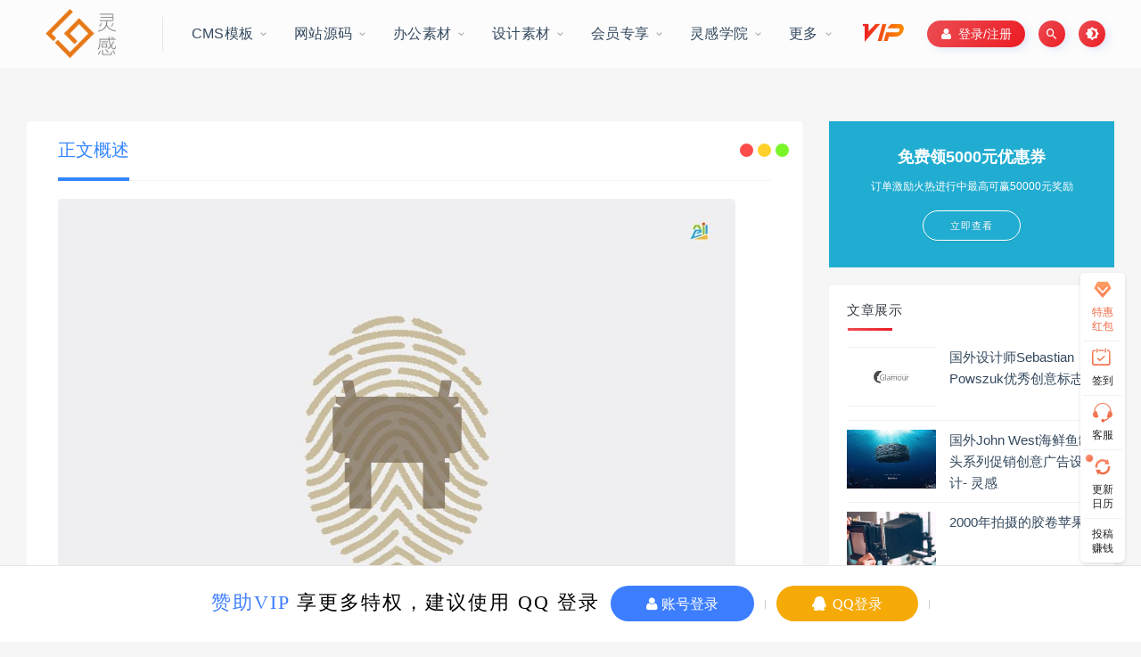

--- FILE ---
content_type: text/html; charset=UTF-8
request_url: https://www.linggan.vip/30380/
body_size: 12643
content:
           <!DOCTYPE html>
<html lang="zh-CN">
<head>
	<meta charset="UTF-8">
	<meta http-equiv="X-UA-Compatible" content="IE=edge">
	<meta name="viewport" content="width=device-width, initial-scale=1">
	<link rel="profile" href="https://gmpg.org/xfn/11">
	<link href="https://linggan.oss-cn-shenzhen.aliyuncs.com/wp-content/uploads/2020/11/1605259162-107c703760679c9.jpg" rel="icon">
  <title>一款金融担保公司品牌VI设计-灵感网</title>

	<link rel='dns-prefetch' href='//s.w.org' />
<link rel='stylesheet' id='app-css'  href='https://www.linggan.vip/wp-content/themes/ripro/assets/css/app.css?ver=1.1.0' type='text/css' media='all' />
<link rel='stylesheet' id='ripro_chlid_style-css'  href='https://www.linggan.vip/wp-content/themes/moban-child/diy.css?ver=5.5.3' type='text/css' media='all' />
<link rel='stylesheet' id='uibanner_css-css'  href='https://www.linggan.vip/wp-content/themes/moban-child/assets/css/uibanner.css?ver=5.5.3' type='text/css' media='all' />
<link rel='stylesheet' id='swiper_css-css'  href='https://www.linggan.vip/wp-content/themes/moban-child/assets/css/swiper.min.css?ver=5.5.3' type='text/css' media='all' />
<link rel='stylesheet' id='jiangqie-api-css'  href='https://www.linggan.vip/wp-content/plugins/1620473921-55f864a493ea142/public/css/jiangqie-api-public.css?ver=1.0.0' type='text/css' media='all' />
<link rel='stylesheet' id='wp_stylesheet-css'  href='https://www.linggan.vip/wp-content/themes/moban-child/inc/shortcodes/shortcodes.css?ver=5.5.3' type='text/css' media='all' />
<link rel='stylesheet' id='external-css'  href='https://www.linggan.vip/wp-content/themes/ripro/assets/css/external.css?ver=1.1.0' type='text/css' media='all' />
<link rel='stylesheet' id='sweetalert2-css'  href='https://www.linggan.vip/wp-content/themes/ripro/assets/css/sweetalert2.min.css?ver=1.1.0' type='text/css' media='all' />
<link rel='stylesheet' id='diy-css'  href='https://www.linggan.vip/wp-content/themes/ripro/assets/css/diy.css?ver=1.1.0' type='text/css' media='all' />
<link rel='stylesheet' id='fancybox-css'  href='https://www.linggan.vip/wp-content/themes/ripro/assets/css/jquery.fancybox.min.css?ver=1.1.0' type='text/css' media='all' />
<script type='text/javascript' src='https://www.linggan.vip/wp-content/themes/ripro/assets/js/jquery-2.2.4.min.js?ver=2.2.4' id='jquery-js'></script>
<script type='text/javascript' src='https://www.linggan.vip/wp-content/plugins/1620473921-55f864a493ea142/public/js/jiangqie-api-public.js?ver=1.0.0' id='jiangqie-api-js'></script>
<script type='text/javascript' src='https://www.linggan.vip/wp-content/themes/ripro/assets/js/plugins/sweetalert2.min.js?ver=1.1.0' id='sweetalert2-js'></script>
<meta name="keywords" content="VI设计,品牌,平面设计">
<meta name="description" content="一款金融担保公司品牌VI设计，作者：创e派                                                                                                              本作品为原作者原创...">
<link rel='stylesheet' id='wbs-style-dlipp-css'  href='https://www.linggan.vip/wp-content/plugins/riprodl/assets/riprodl.css' type='text/css' media='all' /><link rel='stylesheet' id='aliicon'  href='//at.alicdn.com/t/font_839916_ncuu4bimmbp.css?ver=5.4-alpha-46770' type='text/css' media='all' /><link rel='stylesheet' id='wbs-style-dlipp-css'  href='https://www.linggan.vip/wp-content/plugins/riprodl/assets/prism.css' type='text/css' media='all' />	<!-- HTML5 shim, for IE6-8 support of HTML5 elements. All other JS at the end of file. -->
    <!--[if lt IE 9]>
      <script src="https://www.linggan.vip/wp-content/themes/ripro/assets/js/html5shiv.js"></script>
      <script src="https://www.linggan.vip/wp-content/themes/ripro/assets/js/respond.min.js"></script>
    <![endif]-->
        <link href="https://cdn.jsdelivr.net/npm/remixicon@2.3.0/fonts/remixicon.css" rel="stylesheet">
</head>

<body class="post-template-default single single-post postid-30380 single-format-standard  navbar-sticky navbar-slide sidebar-right pagination-infinite_button no-off-canvas">

<div class="site">
    <header class="site-header frosted" id="navHeight">
      <div class="container">
      <div class="navbar">
      <div class="logo-wrapper">
              <a href="https://www.linggan.vip/">
          <img class="logo regular tap-logo" src="https://linggan.oss-cn-shenzhen.aliyuncs.com/wp-content/uploads/2020/11/1606721903-b9eb81f2c75e030.png" data-dark="" alt="灵感网">
        </a>
            </div>
      <div class="sep"></div>
      
      <nav class="main-menu hidden-xs hidden-sm hidden-md">
        <ul id="menu-%e9%a1%b6%e9%83%a8%e8%8f%9c%e5%8d%95" class="nav-list u-plain-list"><li id="menu-item-70" class="menu-item menu-item-type-taxonomy menu-item-object-category menu-item-has-children menu-item-70"><a href="https://www.linggan.vip/cms/">CMS模板</a>
<ul class="sub-menu">
	<li id="menu-item-80" class="menu-item menu-item-type-taxonomy menu-item-object-category menu-item-80"><a href="https://www.linggan.vip/cms/wordpress/">WORDPRESS模板</a></li>
	<li id="menu-item-79" class="menu-item menu-item-type-taxonomy menu-item-object-category menu-item-79"><a href="https://www.linggan.vip/cms/thinkphp/">THINKPHP模板</a></li>
	<li id="menu-item-78" class="menu-item menu-item-type-taxonomy menu-item-object-category menu-item-78"><a href="https://www.linggan.vip/cms/discuz/">DISCUZ模板</a></li>
	<li id="menu-item-77" class="menu-item menu-item-type-taxonomy menu-item-object-category menu-item-77"><a href="https://www.linggan.vip/cms/dedecms/">dedecms模板</a></li>
	<li id="menu-item-81" class="menu-item menu-item-type-taxonomy menu-item-object-category menu-item-81"><a href="https://www.linggan.vip/cms/qitacms/">其他CMS模板</a></li>
</ul>
</li>
<li id="menu-item-71" class="menu-item menu-item-type-taxonomy menu-item-object-category menu-item-has-children menu-item-71"><a href="https://www.linggan.vip/yuanma/">网站源码</a>
<ul class="sub-menu">
	<li id="menu-item-91" class="menu-item menu-item-type-taxonomy menu-item-object-category menu-item-91"><a href="https://www.linggan.vip/yuanma/qiye/">企业源码</a></li>
	<li id="menu-item-94" class="menu-item menu-item-type-taxonomy menu-item-object-category menu-item-94"><a href="https://www.linggan.vip/yuanma/shangcheng/">商城源码</a></li>
	<li id="menu-item-95" class="menu-item menu-item-type-taxonomy menu-item-object-category menu-item-95"><a href="https://www.linggan.vip/yuanma/xiaochengxu/">小程序源码</a></li>
	<li id="menu-item-93" class="menu-item menu-item-type-taxonomy menu-item-object-category menu-item-93"><a href="https://www.linggan.vip/yuanma/qukuailian/">区块链源码</a></li>
	<li id="menu-item-92" class="menu-item menu-item-type-taxonomy menu-item-object-category menu-item-92"><a href="https://www.linggan.vip/yuanma/qitayuanma/">其他源码</a></li>
</ul>
</li>
<li id="menu-item-72" class="menu-item menu-item-type-taxonomy menu-item-object-category menu-item-has-children menu-item-72"><a href="https://www.linggan.vip/bangong/">办公素材</a>
<ul class="sub-menu">
	<li id="menu-item-86" class="menu-item menu-item-type-taxonomy menu-item-object-category menu-item-86"><a href="https://www.linggan.vip/bangong/ppt/">PPT模板</a></li>
	<li id="menu-item-87" class="menu-item menu-item-type-taxonomy menu-item-object-category menu-item-87"><a href="https://www.linggan.vip/bangong/word/">word模板</a></li>
	<li id="menu-item-90" class="menu-item menu-item-type-taxonomy menu-item-object-category menu-item-90"><a href="https://www.linggan.vip/bangong/cehua/">策划方案</a></li>
	<li id="menu-item-89" class="menu-item menu-item-type-taxonomy menu-item-object-category menu-item-89"><a href="https://www.linggan.vip/bangong/shangye/">商业计划书</a></li>
	<li id="menu-item-88" class="menu-item menu-item-type-taxonomy menu-item-object-category menu-item-88"><a href="https://www.linggan.vip/bangong/bangongsucai/">其他办公素材</a></li>
</ul>
</li>
<li id="menu-item-73" class="menu-item menu-item-type-taxonomy menu-item-object-category current-post-ancestor menu-item-has-children menu-item-73"><a href="https://www.linggan.vip/sheji/">设计素材</a>
<ul class="sub-menu">
	<li id="menu-item-97" class="menu-item menu-item-type-taxonomy menu-item-object-category current-post-ancestor current-menu-parent current-post-parent menu-item-97"><a href="https://www.linggan.vip/sheji/pingmian/">平面设计</a></li>
	<li id="menu-item-100" class="menu-item menu-item-type-taxonomy menu-item-object-category menu-item-100"><a href="https://www.linggan.vip/sheji/huanyi/">环艺设计</a></li>
	<li id="menu-item-99" class="menu-item menu-item-type-taxonomy menu-item-object-category menu-item-99"><a href="https://www.linggan.vip/sheji/logo/">标志设计</a></li>
	<li id="menu-item-96" class="menu-item menu-item-type-taxonomy menu-item-object-category menu-item-96"><a href="https://www.linggan.vip/sheji/gongye/">工业设计</a></li>
	<li id="menu-item-98" class="menu-item menu-item-type-taxonomy menu-item-object-category menu-item-98"><a href="https://www.linggan.vip/sheji/chahua/">插画设计</a></li>
</ul>
</li>
<li id="menu-item-75" class="menu-item menu-item-type-taxonomy menu-item-object-category menu-item-has-children menu-item-75"><a href="https://www.linggan.vip/huiyuan/">会员专享</a>
<ul class="sub-menu">
	<li id="menu-item-82" class="menu-item menu-item-type-taxonomy menu-item-object-category menu-item-82"><a href="https://www.linggan.vip/huiyuan/yiyuansucai/">一元素材</a></li>
	<li id="menu-item-83" class="menu-item menu-item-type-taxonomy menu-item-object-category menu-item-83"><a href="https://www.linggan.vip/huiyuan/jingpinmoban/">精品模板</a></li>
	<li id="menu-item-84" class="menu-item menu-item-type-taxonomy menu-item-object-category menu-item-84"><a href="https://www.linggan.vip/huiyuan/jingpinyuanma/">精品源码</a></li>
	<li id="menu-item-85" class="menu-item menu-item-type-taxonomy menu-item-object-category menu-item-85"><a href="https://www.linggan.vip/huiyuan/jingpinsucai/">精品素材</a></li>
</ul>
</li>
<li id="menu-item-76" class="menu-item menu-item-type-taxonomy menu-item-object-category menu-item-has-children menu-item-76"><a href="https://www.linggan.vip/xueyuan/">灵感学院</a>
<ul class="sub-menu">
	<li id="menu-item-74" class="menu-item menu-item-type-taxonomy menu-item-object-category menu-item-has-children menu-item-74"><a href="https://www.linggan.vip/gongju/">软件工具</a>
	<ul class="sub-menu">
		<li id="menu-item-101" class="menu-item menu-item-type-taxonomy menu-item-object-category menu-item-101"><a href="https://www.linggan.vip/gongju/ziti/">字体库</a></li>
		<li id="menu-item-104" class="menu-item menu-item-type-taxonomy menu-item-object-category menu-item-104"><a href="https://www.linggan.vip/gongju/shejiruanjian/">设计软件</a></li>
		<li id="menu-item-102" class="menu-item menu-item-type-taxonomy menu-item-object-category menu-item-102"><a href="https://www.linggan.vip/gongju/gongju-gongju/">站长工具</a></li>
		<li id="menu-item-103" class="menu-item menu-item-type-taxonomy menu-item-object-category menu-item-103"><a href="https://www.linggan.vip/gongju/wangluo/">网络工具</a></li>
	</ul>
</li>
	<li id="menu-item-105" class="menu-item menu-item-type-taxonomy menu-item-object-category menu-item-105"><a href="https://www.linggan.vip/xueyuan/seo/">SEO优化</a></li>
	<li id="menu-item-106" class="menu-item menu-item-type-taxonomy menu-item-object-category menu-item-106"><a href="https://www.linggan.vip/xueyuan/wpzhuanti/">WP专题</a></li>
	<li id="menu-item-107" class="menu-item menu-item-type-taxonomy menu-item-object-category menu-item-107"><a href="https://www.linggan.vip/xueyuan/jishu/">技术教程</a></li>
	<li id="menu-item-108" class="menu-item menu-item-type-taxonomy menu-item-object-category menu-item-108"><a href="https://www.linggan.vip/xueyuan/yingxiao/">网络营销</a></li>
</ul>
</li>
<li id="menu-item-109" class="menu-item menu-item-type-custom menu-item-object-custom menu-item-has-children menu-item-109"><a href="/">更多</a>
<ul class="sub-menu">
	<li id="menu-item-111" class="menu-item menu-item-type-post_type menu-item-object-page menu-item-111"><a href="https://www.linggan.vip/tags/">标签云</a></li>
	<li id="menu-item-110" class="menu-item menu-item-type-post_type menu-item-object-page menu-item-110"><a href="https://www.linggan.vip/links/">友情链接</a></li>
	<li id="menu-item-113" class="menu-item menu-item-type-post_type menu-item-object-page menu-item-113"><a href="https://www.linggan.vip/zhuanti/">专题</a></li>
	<li id="menu-item-112" class="menu-item menu-item-type-post_type menu-item-object-page menu-item-112"><a href="https://www.linggan.vip/archives/">存档</a></li>
</ul>
</li>
</ul>      </nav>
         				<span class="diamond-vip">
                <a href="/vip" target="_blank">
				  <i class="iconfont mbxzb-vip1"></i>
                  </a>
				</span>
			             
      
      <div class="main-search">
        <div class="omnisearch show">
    <div class="container">
        <form class="omnisearch-form" method="get" action="https://www.linggan.vip/">
            <div class="form-group">
                <div class="input-group">
                    <div class="input-group-prepend">
                        <span class="input-group-text"><i class="mdi mdi-magnify"></i></span>
                    </div>
                    <input type="text" class="search-ajax-input form-control" name="s" value="" placeholder="请输入关键词点击回车键进行搜索" autocomplete="off">
                </div>
            </div>
        </form>
        <div class="omnisearch-suggestions">
            <div class="search-keywords">
                <a href="https://www.linggan.vip/tag/%e5%93%81%e7%89%8c/" target="_blank" style="font-size: 14px;">品牌</a><a href="https://www.linggan.vip/tag/%e5%b9%b3%e9%9d%a2%e5%b9%bf%e5%91%8a/" target="_blank" style="font-size: 14px;">平面广告</a><a href="https://www.linggan.vip/tag/%e7%94%bb%e5%86%8c%e8%ae%be%e8%ae%a1/" target="_blank" style="font-size: 14px;">画册设计</a><a href="https://www.linggan.vip/tag/%e5%8d%9a%e5%ae%a2%e8%90%a5%e9%94%80/" target="_blank" style="font-size: 14px;">博客营销</a><a href="https://www.linggan.vip/tag/%e6%90%9c%e7%b4%a2%e5%bc%95%e6%93%8e%e4%bc%98%e5%8c%96/" target="_blank" style="font-size: 14px;">搜索引擎优化</a><a href="https://www.linggan.vip/tag/seo/" target="_blank" style="font-size: 14px;">seo</a><a href="https://www.linggan.vip/tag/%e5%8c%85%e8%a3%85%e8%ae%be%e8%ae%a1/" target="_blank" style="font-size: 14px;">包装设计</a><a href="https://www.linggan.vip/tag/%e5%90%8d%e7%89%87%e8%ae%be%e8%ae%a1/" target="_blank" style="font-size: 14px;">名片设计</a><a href="https://www.linggan.vip/tag/logo%e8%ae%be%e8%ae%a1/" target="_blank" style="font-size: 14px;">logo设计</a><a href="https://www.linggan.vip/tag/%e5%93%81%e7%89%8c%e5%bd%a2%e8%b1%a1/" target="_blank" style="font-size: 14px;">品牌形象</a><a href="https://www.linggan.vip/tag/%e5%bd%a2%e8%b1%a1%e8%ae%be%e8%ae%a1/" target="_blank" style="font-size: 14px;">形象设计</a><a href="https://www.linggan.vip/tag/%e6%a0%87%e5%bf%97%e8%ae%be%e8%ae%a1/" target="_blank" style="font-size: 14px;">标志设计</a><a href="https://www.linggan.vip/tag/vi%e8%ae%be%e8%ae%a1/" target="_blank" style="font-size: 14px;">VI设计</a><a href="https://www.linggan.vip/tag/%e7%bd%91%e7%ab%99%e4%bc%98%e5%8c%96/" target="_blank" style="font-size: 14px;">网站优化</a><a href="https://www.linggan.vip/tag/%e6%b5%b7%e6%8a%a5%e8%ae%be%e8%ae%a1/" target="_blank" style="font-size: 14px;">海报设计</a>                            </div>
        </div>
    </div>
</div>
<div class="mask-body mask-body-dark"></div>      </div>
      <div class="actions">
      
                  <!-- user -->
                        <div class="login-btn navbar-button"><i class="fa fa-user"></i>&nbsp;&nbsp;登录/注册	
              </div>
                          <!-- user end -->
        <div class="search-open navbar-button"><i class="mdi mdi-magnify"></i></div>
                <div class="tap-dark navbar-button"><i class="mdi mdi-brightness-4"></i></div>
                <div class="burger navbar-button" style="margin-right: 0;"><i class="fa fa-list"></i></div>
      </div>
    </div>
      </div>
  </header>

<div class="header-gap"></div>    
    <div class="site-content">
    
      
    
<div class="container">
	<div class="breadcrumbs">
		</div>
		    
      	<div class="row">
		<div class="content-column col-lg-9">
			<div class="content-area">
		
			
					<main class="site-main">
										<!--content-single内容-->
					
					<div id="post-30380" class="article-content">
	

  
      <div class="container">
  
<div class="cao_entry_header">
    <div class="sjblog-tgroup">
  
<div class="sucaihu-d"><i class="sucaihu-title-iconse sucaihu-float-rightse"></i></div>
<div class="sucaihu-post-top">
  <div class="wrap">
    <a href="#singular_content" class="current">正文概述</a>
  </div>
</div>
    </div>
</div></div>       
    	
  <div class="container">
    <div class="entry-wrapper">
    	
   
    	
            <article class="entry-content u-text-format u-clearfix">
        
<p style="text-align: center;"> <a href="https://linggan.oss-cn-shenzhen.aliyuncs.com/wp-content/uploads/2020/11/20201125_5fbdf05cbd59a.jpg" target="_blank" title="一款金融担保公司品牌VI设计" rel="noopener noreferrer"> <img class="lazyload " src="[data-uri]" data-srcset="https://linggan.oss-cn-shenzhen.aliyuncs.com/wp-content/uploads/2020/11/20201125_5fbdf05cbd59a.jpg" alt="一款金融担保公司品牌VI设计" /><noscript><img src="https://linggan.oss-cn-shenzhen.aliyuncs.com/wp-content/uploads/2020/11/20201125_5fbdf05cbd59a.jpg" alt="一款金融担保公司品牌VI设计" /></noscript></a> </p>
<p style="text-align: center;">
<p style="text-align: center;"> <a href="https://linggan.oss-cn-shenzhen.aliyuncs.com/wp-content/uploads/2020/11/20201125_5fbdf05d3aa3c.jpg" target="_blank" title="一款金融担保公司品牌VI设计" rel="noopener noreferrer"> <img class="lazyload " src="[data-uri]" data-srcset="https://linggan.oss-cn-shenzhen.aliyuncs.com/wp-content/uploads/2020/11/20201125_5fbdf05d3aa3c.jpg" alt="一款金融担保公司品牌VI设计" /><noscript><img src="https://linggan.oss-cn-shenzhen.aliyuncs.com/wp-content/uploads/2020/11/20201125_5fbdf05d3aa3c.jpg" alt="一款金融担保公司品牌VI设计" /></noscript></a> </p>
<p style="text-align: center;">
<p style="text-align: center;"> <a href="https://linggan.oss-cn-shenzhen.aliyuncs.com/wp-content/uploads/2020/11/20201125_5fbdf05dbd8ea.jpg" target="_blank" title="一款金融担保公司品牌VI设计" rel="noopener noreferrer"> <img class="lazyload " src="[data-uri]" data-srcset="https://linggan.oss-cn-shenzhen.aliyuncs.com/wp-content/uploads/2020/11/20201125_5fbdf05dbd8ea.jpg" alt="一款金融担保公司品牌VI设计" /><noscript><img src="https://linggan.oss-cn-shenzhen.aliyuncs.com/wp-content/uploads/2020/11/20201125_5fbdf05dbd8ea.jpg" alt="一款金融担保公司品牌VI设计" /></noscript></a> </p>
<p style="text-align: center;">
<p style="text-align: center;"> <a href="https://linggan.oss-cn-shenzhen.aliyuncs.com/wp-content/uploads/2020/11/20201125_5fbdf05e83c3a.jpg" target="_blank" title="一款金融担保公司品牌VI设计" rel="noopener noreferrer"> <img class="lazyload " src="[data-uri]" data-srcset="https://linggan.oss-cn-shenzhen.aliyuncs.com/wp-content/uploads/2020/11/20201125_5fbdf05e83c3a.jpg" alt="一款金融担保公司品牌VI设计" /><noscript><img src="https://linggan.oss-cn-shenzhen.aliyuncs.com/wp-content/uploads/2020/11/20201125_5fbdf05e83c3a.jpg" alt="一款金融担保公司品牌VI设计" /></noscript></a> </p>
<p style="text-align: center;">
<p style="text-align: center;"> <a href="https://linggan.oss-cn-shenzhen.aliyuncs.com/wp-content/uploads/2020/11/20201125_5fbdf05ee0176.jpg" target="_blank" title="一款金融担保公司品牌VI设计" rel="noopener noreferrer"> <img class="lazyload " src="[data-uri]" data-srcset="https://linggan.oss-cn-shenzhen.aliyuncs.com/wp-content/uploads/2020/11/20201125_5fbdf05ee0176.jpg" alt="一款金融担保公司品牌VI设计" /><noscript><img src="https://linggan.oss-cn-shenzhen.aliyuncs.com/wp-content/uploads/2020/11/20201125_5fbdf05ee0176.jpg" alt="一款金融担保公司品牌VI设计" /></noscript></a> </p>
<p style="text-align: center;">
<p style="text-align: center;"> <a href="https://linggan.oss-cn-shenzhen.aliyuncs.com/wp-content/uploads/2020/11/20201125_5fbdf05f5301f.jpg" target="_blank" title="一款金融担保公司品牌VI设计" rel="noopener noreferrer"> <img class="lazyload " src="[data-uri]" data-srcset="https://linggan.oss-cn-shenzhen.aliyuncs.com/wp-content/uploads/2020/11/20201125_5fbdf05f5301f.jpg" alt="一款金融担保公司品牌VI设计" /><noscript><img src="https://linggan.oss-cn-shenzhen.aliyuncs.com/wp-content/uploads/2020/11/20201125_5fbdf05f5301f.jpg" alt="一款金融担保公司品牌VI设计" /></noscript></a> </p>
<p style="text-align: center;">
<p style="text-align: center;"> <a href="https://linggan.oss-cn-shenzhen.aliyuncs.com/wp-content/uploads/2020/11/20201125_5fbdf05fe3d18.jpg" target="_blank" title="一款金融担保公司品牌VI设计" rel="noopener noreferrer"> <img class="lazyload " src="[data-uri]" data-srcset="https://linggan.oss-cn-shenzhen.aliyuncs.com/wp-content/uploads/2020/11/20201125_5fbdf05fe3d18.jpg" alt="一款金融担保公司品牌VI设计" /><noscript><img src="https://linggan.oss-cn-shenzhen.aliyuncs.com/wp-content/uploads/2020/11/20201125_5fbdf05fe3d18.jpg" alt="一款金融担保公司品牌VI设计" /></noscript></a> </p>
<p style="text-align: center;">
<p style="text-align: center;"> <a href="https://linggan.oss-cn-shenzhen.aliyuncs.com/wp-content/uploads/2020/11/20201125_5fbdf0607a223.jpg" target="_blank" title="一款金融担保公司品牌VI设计" rel="noopener noreferrer"> <img class="lazyload " src="[data-uri]" data-srcset="https://linggan.oss-cn-shenzhen.aliyuncs.com/wp-content/uploads/2020/11/20201125_5fbdf0607a223.jpg" alt="一款金融担保公司品牌VI设计" /><noscript><img src="https://linggan.oss-cn-shenzhen.aliyuncs.com/wp-content/uploads/2020/11/20201125_5fbdf0607a223.jpg" alt="一款金融担保公司品牌VI设计" /></noscript></a> </p>
<p style="text-align: center;">
<p style="text-align: center;"> <a href="https://linggan.oss-cn-shenzhen.aliyuncs.com/wp-content/uploads/2020/11/20201125_5fbdf0610af18.jpg" target="_blank" title="一款金融担保公司品牌VI设计" rel="noopener noreferrer"> <img class="lazyload " src="[data-uri]" data-srcset="https://linggan.oss-cn-shenzhen.aliyuncs.com/wp-content/uploads/2020/11/20201125_5fbdf0610af18.jpg" alt="一款金融担保公司品牌VI设计" /><noscript><img src="https://linggan.oss-cn-shenzhen.aliyuncs.com/wp-content/uploads/2020/11/20201125_5fbdf0610af18.jpg" alt="一款金融担保公司品牌VI设计" /></noscript></a> </p>
<p style="text-align: center;">
<p style="text-align: center;"> <a href="https://linggan.oss-cn-shenzhen.aliyuncs.com/wp-content/uploads/2020/11/20201125_5fbdf06194255.jpg" target="_blank" title="一款金融担保公司品牌VI设计" rel="noopener noreferrer"> <img class="lazyload " src="[data-uri]" data-srcset="https://linggan.oss-cn-shenzhen.aliyuncs.com/wp-content/uploads/2020/11/20201125_5fbdf06194255.jpg" alt="一款金融担保公司品牌VI设计" /><noscript><img src="https://linggan.oss-cn-shenzhen.aliyuncs.com/wp-content/uploads/2020/11/20201125_5fbdf06194255.jpg" alt="一款金融担保公司品牌VI设计" /></noscript></a> </p>
<p style="text-align: center;">
<p style="text-align: center;"> <a href="https://linggan.oss-cn-shenzhen.aliyuncs.com/wp-content/uploads/2020/11/20201125_5fbdf0620e884.jpg" target="_blank" title="一款金融担保公司品牌VI设计" rel="noopener noreferrer"> <img class="lazyload " src="[data-uri]" data-srcset="https://linggan.oss-cn-shenzhen.aliyuncs.com/wp-content/uploads/2020/11/20201125_5fbdf0620e884.jpg" alt="一款金融担保公司品牌VI设计" /><noscript><img src="https://linggan.oss-cn-shenzhen.aliyuncs.com/wp-content/uploads/2020/11/20201125_5fbdf0620e884.jpg" alt="一款金融担保公司品牌VI设计" /></noscript></a> </p>
<p style="text-align: center;">
<p style="text-align: center;"> <a href="https://linggan.oss-cn-shenzhen.aliyuncs.com/wp-content/uploads/2020/11/20201125_5fbdf06275514.jpg" target="_blank" title="一款金融担保公司品牌VI设计" rel="noopener noreferrer"> <img class="lazyload " src="[data-uri]" data-srcset="https://linggan.oss-cn-shenzhen.aliyuncs.com/wp-content/uploads/2020/11/20201125_5fbdf06275514.jpg" alt="一款金融担保公司品牌VI设计" /><noscript><img src="https://linggan.oss-cn-shenzhen.aliyuncs.com/wp-content/uploads/2020/11/20201125_5fbdf06275514.jpg" alt="一款金融担保公司品牌VI设计" /></noscript></a> </p>
<p style="text-align: center;">
<p style="text-align: center;"> <a href="https://linggan.oss-cn-shenzhen.aliyuncs.com/wp-content/uploads/2020/11/20201125_5fbdf062d5dec.jpg" target="_blank" title="一款金融担保公司品牌VI设计" rel="noopener noreferrer"> <img class="lazyload " src="[data-uri]" data-srcset="https://linggan.oss-cn-shenzhen.aliyuncs.com/wp-content/uploads/2020/11/20201125_5fbdf062d5dec.jpg" alt="一款金融担保公司品牌VI设计" /><noscript><img src="https://linggan.oss-cn-shenzhen.aliyuncs.com/wp-content/uploads/2020/11/20201125_5fbdf062d5dec.jpg" alt="一款金融担保公司品牌VI设计" /></noscript></a> </p>
<p style="text-align: center;">一款金融担保公司品牌VI设计，作者：创e派</p>
<div>
</p></div>
<p>本作品为原作者原创，版权为原作者所有。分享时请注明，谢谢！</p>
<p>                —— <a href="http://www.linggan.vip" title="灵感网，用灵感点燃我的创作" target="_blank">灵感</a>网(LingGan.Vip)：用灵感点燃我的<a href="http://www.linggan.vip" title="灵感网，用灵感点燃我的创作" target="_blank">创作</a>！</p>
      </article>
      <div id="pay-single-box"></div>
          <div class="entry-tags">
          <a href="https://www.linggan.vip/tag/vi%e8%ae%be%e8%ae%a1/" rel="tag">
        VI设计      </a>
          <a href="https://www.linggan.vip/tag/%e5%93%81%e7%89%8c/" rel="tag">
        品牌      </a>
      </div>
<div class="article-copyright">分享 . 收藏 - 打开创意灵感之源 —— 灵感网 ( LingGan.Vip )<br/><a href="https://www.linggan.vip">灵感网</a> &raquo; <a href="https://www.linggan.vip/30380/">一款金融担保公司品牌VI设计</a></div>


<div class="article-footer">
    <div class="author-box">
    <div class="author-image">
      <img alt='sheji' data-src='https://www.linggan.vip/wp-content/themes/ripro/assets/images/avatar/1.png' class='lazyload avatar avatar-140 photo ' height='140' width='140' />    </div>
    <div class="author-info">
      <h4 class="author-name">
        <a target="_blank" href="https://www.linggan.vip/author/sheji/">sheji</a>
        <span class="label label-default"><i class="fa fa-diamond"></i> 普通</span>      </h4>
    </div>
  </div>
      <div class="xshare">
      <span class="xshare-title">分享到：</span>
                 <a href="javascript:;" title="收藏文章" etap="star" data-postid="30380" class="ripro-star"><i class="fa fa-star-o"></i></a>
            <a href="" etap="share" data-share="qq" class="share-qq"><i class="fa fa-qq"></i></a>
      <a href="" etap="share" data-share="weibo" class="share-weibo"><i class="fa fa-weibo"></i></a>
              <a href="javascript:;" class="btn-bigger-cover share-weixin" data-nonce="2a8ae9aa8b" data-id="30380" data-action="create-bigger-image" id="bigger-cover"><i class="fa fa-paper-plane"></i></a>
        </div>
   
</div>    </div>
    	    <div class="coments">
<div class="bottom-area">
    <div id="comments" class="comments-area">
        
        
        
        	<div id="respond" class="comment-respond">
		<h3 id="reply-title" class="comment-reply-title">发表评论 <small><a rel="nofollow" id="cancel-comment-reply-link" href="/30380/#respond" style="display:none;">取消回复</a></small></h3><p class="must-log-in">要发表评论，您必须先<a href="https://www.linggan.vip/wp-login.php?redirect_to=https%3A%2F%2Fwww.linggan.vip%2F30380%2F">登录</a>。</p>	</div><!-- #respond -->
	    </div>
</div>

<!--美化部位-->
<div style="width: 100%;" class="sucaihu-fuwu">
                    <div class="soft_t">
                        <h3>售后服务：</h3>
                    </div>
                    <ul class="helpUl">
                        <li>

                            <table>
                                <tbody>
                                <tr>
                                    <td class="td" rowspan="4" width="150"><strong>售后服务范围</strong></td>
                                    <td> 1、商业模板使用范围内问题免费咨询</td>
                                </tr>
                                <tr>
                                    <td> 2、源码安装、模板安装（一般 ¥50-300）服务答疑仅限SVIP用户</td>
                                </tr>
                                <tr>
                                    <td> 3、单价超过200元的模板免费一次安装，需提供服务器信息。</td>
                                </tr>
                                <tr>

                                </tr>
                                <tr>
                                    <td class="td" rowspan="5" width="150"><strong>付费增值服务</strong></td>
                                    <td> 1、提供dedecms模板、WordPress主题、discuz模板优化等服务请详询在线客服</td>
                                </tr>
                                <tr>
                                    <td> 2、承接 WordPress、DedeCMS、Discuz 等系统建站、仿站、开发、定制等服务</td>
                                </tr>
                                <tr>

                                </tr>
                                <tr>
                                    <td> 3、服务器环境配置（一般 ¥50-300）</td>
                                </tr>
                                <tr>
                                    <td> 4、网站中毒处理（需额外付费，500元/次/质保三个月）</td>
                                </tr>
                                <tr>
                                    <td class="td"><strong>售后服务时间</strong></td>
                                    <td><strong>周一至周日（法定节假日除外） 9:00-23:00</strong></td>
                                </tr>

                                <tr>
                                    <td class="td"><strong>免责声明</strong></td>
                                    <td><strong>本站所提供的模板（主题/插件）等资源仅供学习交流，若使用商业用途，请购买正版授权，否则产生的一切后果将由下载用户自行承担，有部分资源为网上收集或仿制而来，若模板侵犯了您的合法权益，请来信通知我们（Email: 14212192@qq.com），我们会及时删除，给您带来的不便，我们深表歉意！</strong></td>
                                </tr>

                                </tbody>
                            </table>
                        </li>
                    </ul>
</div>
<div style="width: 100%;" class="sucaihu-fuwu content">
    <h3 style="text-align: center;border-left: 0px none;font-size: 23px;padding-left: 100px;">Hi, 如果你对素材资源有疑问，可以跟我联系哦！</h3>
    <a target="_blank" href="https://wpa.qq.com/msgrd?v=3&uin=14212192&site=qq&menu=yes" class="workorder-model-btn">联系小编</a>
</div>


<!--美化部位--></div>
  </div>
</div>


  <div class="entry-navigation">
    <nav class="article-nav">
        <span class="article-nav-prev">上一篇<br><a href="https://www.linggan.vip/33342/" rel="prev">分享8个国外创意负空间logo独具创意的设计</a></span>
        <span class="article-nav-next">下一篇<br><a href="https://www.linggan.vip/23249/" rel="next">餐饮VI设计</a></span>
    </nav>
    
  </div>

      <!-- # 标准网格模式... -->
      <div class="related-posts-grid">
        <h4 class="u-border-title">相关推荐</h4>
        <div class="row">
                     <div class="col-6 col-sm-3 col-md-3 mt-10 mb-10">
              <article class="post">
                  <div class="entry-media">
    <div class="placeholder" style="padding-bottom: 66.666666666667%;">
      <a target="_blank"  href="https://www.linggan.vip/14097/">
        <img class="lazyload" data-src="https://www.linggan.vip/wp-content/themes/ripro/timthumb.php?src=https://linggan.oss-cn-shenzhen.aliyuncs.com/wp-content/uploads/2020/11/20201124_5fbc9dcd89dc4.jpg&#038;h=200&#038;w=300&#038;zc=1&#038;a=c&#038;q=100&#038;s=1" src="[data-uri]" alt="燕窝饮料包装设计 即食燕窝包装设计 燕窝饮品包装设计">
        
      </a>
    </div>
    <div class="entry-star"><a href="javascript:;" title="收藏文章" etap="star" data-postid="14097" class="ripro-star"><i class="fa fa-star-o"></i></a></div>  </div>
                  <div class="entry-wrapper">
                  
  <header class="entry-header">    
    <h4 class="entry-title"><a target="_blank" href="https://www.linggan.vip/14097/" title="燕窝饮料包装设计 即食燕窝包装设计 燕窝饮品包装设计" rel="bookmark">燕窝饮料包装设计 即食燕窝包装设计 燕窝饮品包装设计</a></h4>  </header>                </div>
              </article>
            </div>
                      <div class="col-6 col-sm-3 col-md-3 mt-10 mb-10">
              <article class="post">
                  <div class="entry-media">
    <div class="placeholder" style="padding-bottom: 66.666666666667%;">
      <a target="_blank"  href="https://www.linggan.vip/26618/">
        <img class="lazyload" data-src="https://www.linggan.vip/wp-content/themes/ripro/timthumb.php?src=https://linggan.oss-cn-shenzhen.aliyuncs.com/wp-content/uploads/2020/11/20201125_5fbde221b3888.jpg&#038;h=200&#038;w=300&#038;zc=1&#038;a=c&#038;q=100&#038;s=1" src="[data-uri]" alt="国外VI设计Sweet Monster甜品店VI形象设计欣赏">
        
      </a>
    </div>
    <div class="entry-star"><a href="javascript:;" title="收藏文章" etap="star" data-postid="26618" class="ripro-star"><i class="fa fa-star-o"></i></a></div>  </div>
                  <div class="entry-wrapper">
                  
  <header class="entry-header">    
    <h4 class="entry-title"><a target="_blank" href="https://www.linggan.vip/26618/" title="国外VI设计Sweet Monster甜品店VI形象设计欣赏" rel="bookmark">国外VI设计Sweet Monster甜品店VI形象设计欣赏</a></h4>  </header>                </div>
              </article>
            </div>
                      <div class="col-6 col-sm-3 col-md-3 mt-10 mb-10">
              <article class="post">
                  <div class="entry-media">
    <div class="placeholder" style="padding-bottom: 66.666666666667%;">
      <a target="_blank"  href="https://www.linggan.vip/26289/">
        <img class="lazyload" data-src="https://www.linggan.vip/wp-content/themes/ripro/timthumb.php?src=https://linggan.oss-cn-shenzhen.aliyuncs.com/wp-content/uploads/2020/11/20201125_5fbde14a650fc.jpg&#038;h=200&#038;w=300&#038;zc=1&#038;a=c&#038;q=100&#038;s=1" src="[data-uri]" alt="国外VI设计Terkaya理财品牌企业形象设计">
        
      </a>
    </div>
    <div class="entry-star"><a href="javascript:;" title="收藏文章" etap="star" data-postid="26289" class="ripro-star"><i class="fa fa-star-o"></i></a></div>  </div>
                  <div class="entry-wrapper">
                  
  <header class="entry-header">    
    <h4 class="entry-title"><a target="_blank" href="https://www.linggan.vip/26289/" title="国外VI设计Terkaya理财品牌企业形象设计" rel="bookmark">国外VI设计Terkaya理财品牌企业形象设计</a></h4>  </header>                </div>
              </article>
            </div>
                      <div class="col-6 col-sm-3 col-md-3 mt-10 mb-10">
              <article class="post">
                  <div class="entry-media">
    <div class="placeholder" style="padding-bottom: 66.666666666667%;">
      <a target="_blank"  href="https://www.linggan.vip/49907/">
        <img class="lazyload" data-src="https://www.linggan.vip/wp-content/themes/ripro/timthumb.php?src=https://linggan.oss-cn-shenzhen.aliyuncs.com/wp-content/uploads/2020/12/20201207_5fcdf3a362a1a.jpg&#038;h=200&#038;w=300&#038;zc=1&#038;a=c&#038;q=100&#038;s=1" src="[data-uri]" alt="Northern Playground 运动服装品牌视觉设计- 灵感">
        
      </a>
    </div>
    <div class="entry-star"><a href="javascript:;" title="收藏文章" etap="star" data-postid="49907" class="ripro-star"><i class="fa fa-star-o"></i></a></div>  </div>
                  <div class="entry-wrapper">
                  
  <header class="entry-header">    
    <h4 class="entry-title"><a target="_blank" href="https://www.linggan.vip/49907/" title="Northern Playground 运动服装品牌视觉设计- 灵感" rel="bookmark">Northern Playground 运动服装品牌视觉设计- 灵感</a></h4>  </header>                </div>
              </article>
            </div>
                  </div>
      </div>
    
  							
						
						
					<!--content-single内容-->
								</main>
			
			</div>
		</div>
					<div class="sidebar-column col-lg-3">
				
<aside class="widget-area">
	<div id="cao_widget_ads-2" class="widget widget-adss"><div class="adsbg"><a class="asr" href="https://www.aliyun.com/1111/pintuan-share?userCode=b7msczkt" target="_blank" style="background-color:#21add1"><h4>免费领5000元优惠券</h4><h5>订单激励火热进行中最高可赢50000元奖励</h5><span class="btn btn-outline">立即查看</span></a></div></div><div id="cao_widget_post-2" class="widget cao-widget-posts"><h5 class="widget-title">文章展示</h5><div class="posts"><div class="left">  <div class="entry-media">
    <div class="placeholder" style="padding-bottom: 66.666666666667%;">
      <a target="_blank"  href="https://www.linggan.vip/34832/">
        <img class="lazyload" data-src="https://www.linggan.vip/wp-content/themes/ripro/timthumb.php?src=https://linggan.oss-cn-shenzhen.aliyuncs.com/wp-content/uploads/2020/11/20201125_5fbdfeb7a5ac6.jpg&#038;h=200&#038;w=300&#038;zc=1&#038;a=c&#038;q=100&#038;s=1" src="[data-uri]" alt="国外设计师Sebastian Powszuk优秀创意标志">
        
      </a>
    </div>
    <div class="entry-star"><a href="javascript:;" title="收藏文章" etap="star" data-postid="34832" class="ripro-star"><i class="fa fa-star-o"></i></a></div>  </div>
  <a href="https://www.linggan.vip/34832/" rel="bookmark" title="国外设计师Sebastian Powszuk优秀创意标志">国外设计师Sebastian Powszuk优秀创意标志</a></div><div class="left">  <div class="entry-media">
    <div class="placeholder" style="padding-bottom: 66.666666666667%;">
      <a target="_blank"  href="https://www.linggan.vip/61139/">
        <img class="lazyload" data-src="https://www.linggan.vip/wp-content/themes/ripro/timthumb.php?src=https://linggan.oss-cn-shenzhen.aliyuncs.com/wp-content/uploads/2020/12/20201209_5fd0bd9109fb9.jpg&#038;h=200&#038;w=300&#038;zc=1&#038;a=c&#038;q=100&#038;s=1" src="[data-uri]" alt="国外John West海鲜鱼罐头系列促销创意广告设计- 灵感">
        
      </a>
    </div>
    <div class="entry-star"><a href="javascript:;" title="收藏文章" etap="star" data-postid="61139" class="ripro-star"><i class="fa fa-star-o"></i></a></div>  </div>
  <a href="https://www.linggan.vip/61139/" rel="bookmark" title="国外John West海鲜鱼罐头系列促销创意广告设计- 灵感">国外John West海鲜鱼罐头系列促销创意广告设计- 灵感</a></div><div class="left">  <div class="entry-media">
    <div class="placeholder" style="padding-bottom: 66.666666666667%;">
      <a target="_blank"  href="https://www.linggan.vip/9896/">
        <img class="lazyload" data-src="https://www.linggan.vip/wp-content/themes/ripro/timthumb.php?src=https://linggan.oss-cn-shenzhen.aliyuncs.com/wp-content/uploads/2020/11/20201124_5fbc8e695f3a2.jpg&#038;h=200&#038;w=300&#038;zc=1&#038;a=c&#038;q=100&#038;s=1" src="[data-uri]" alt="2000年拍摄的胶卷苹果">
        
      </a>
    </div>
    <div class="entry-star"><a href="javascript:;" title="收藏文章" etap="star" data-postid="9896" class="ripro-star"><i class="fa fa-star-o"></i></a></div>  </div>
  <a href="https://www.linggan.vip/9896/" rel="bookmark" title="2000年拍摄的胶卷苹果">2000年拍摄的胶卷苹果</a></div><div class="left">  <div class="entry-media">
    <div class="placeholder" style="padding-bottom: 66.666666666667%;">
      <a target="_blank"  href="https://www.linggan.vip/58729/">
        <img class="lazyload" data-src="https://www.linggan.vip/wp-content/themes/ripro/timthumb.php?src=https://linggan.oss-cn-shenzhen.aliyuncs.com/wp-content/uploads/2020/12/20201209_5fd04833c0ac5.jpg&#038;h=200&#038;w=300&#038;zc=1&#038;a=c&#038;q=100&#038;s=1" src="[data-uri]" alt="网络营销是什么样的工作(千万不要学网络营销)- 灵感">
        
      </a>
    </div>
    <div class="entry-star"><a href="javascript:;" title="收藏文章" etap="star" data-postid="58729" class="ripro-star"><i class="fa fa-star-o"></i></a></div>  </div>
  <a href="https://www.linggan.vip/58729/" rel="bookmark" title="网络营销是什么样的工作(千万不要学网络营销)- 灵感">网络营销是什么样的工作(千万不要学网络营销)- 灵感</a></div></div></div></aside>			</div>
			</div>
</div>

</div><!-- end sitecoent --> 
	
	<div class="module parallax">
		<img class="jarallax-img lazyload" data-srcset="https://linggan.oss-cn-shenzhen.aliyuncs.com/wp-content/uploads/2020/11/1605584196-fda8ef1a7d0ba27.jpg" data-sizes="auto" src="[data-uri]" alt="">
		<div class="container">
			<h4 class="entry-title">
				灵感网——用灵感点燃我的创作！			</h4>
							<a target="_blank" class="button" href="/vip/">立即查看</a>
										<a target="_blank" class="button transparent" href="/vip/">了解详情</a>
					</div>
	</div>
	    
    
	
	<footer class="site-footer">
		<div class="container">
			
			<div class="footer-widget">
    <div class="row">
        <div class="col-xs-12 col-sm-6 col-md-3 widget--about">
            <div class="widget--content">
                <div class="footer--logo mb-20">
                    <img class="tap-logo" src="https://linggan.oss-cn-shenzhen.aliyuncs.com/wp-content/uploads/2020/11/1605261634-d60f6507a556573.png" data-dark="https://linggan.oss-cn-shenzhen.aliyuncs.com/wp-content/uploads/2020/11/1605261634-d60f6507a556573.png" alt="灵感网">
                </div>
                <p class="mb-10">分享 . 收藏 - 打开创意灵感之源。<br>
<a href="https://beian.miit.gov.cn" target="_blank" class="text">粤ICP备11100857号</a></p>
            </div>
        </div>
        <!-- .col-md-2 end -->
        <div class="col-xs-12 col-sm-3 col-md-2 col-md-offset-1 widget--links">
            <div class="widget--title">
                <h5>本站导航</h5>
            </div>
            <div class="widget--content">
                <ul class="list-unstyled mb-0">
                    <li><a href="/vip/">VIP会员</a></li><li><a href="/zhuanti/">网站专题</a></li><li><a href="/privacy-policy/">隐私政策</a></li>                </ul>
            </div>
        </div>
        <!-- .col-md-2 end -->
        <div class="col-xs-12 col-sm-3 col-md-2 widget--links">
            <div class="widget--title">
                <h5>合作伙伴</h5>
            </div>
            <div class="widget--content">
                <ul class="list-unstyled mb-0">
                    <li><a href="http://www.lomoo.com">龙媒中国</a></li><li><a href="http://zg.lomoo.cn">贞观之志</a></li><li><a href="http://www.vi21.net">视觉客</a></li>                </ul>
            </div>
        </div>
        <!-- .col-md-2 end -->
       
                    <ul class="footer-diy">
            <li style="padding: 0px;  margin-bottom: 12px;">移动网站</li>
            <li class="mt15"> <a><img class="kuangimg"  src="https://linggan.oss-cn-shenzhen.aliyuncs.com/wp-content/uploads/2020/11/1605262493-a4574243eb9fd7b.png"></a></li>
	
          </ul>
                                <ul class="footer-diy">
            <li style="padding: 0px;  margin-bottom: 12px;">官方QQ群</li>
            <li class="mt15"> <a><img class="kuangimg"  src="https://linggan.oss-cn-shenzhen.aliyuncs.com/wp-content/uploads/2020/11/1605262357-d8f05ff2d0d13a2.png"></a></li>
	
          </ul>
                                <div id="col-contact">
        		<p class="phone">灵感网</p>
        		
        			<span class="J_serviceTime-normal">
        			<p>周一至周五 9:00-18:00</p>
<p>（其他时间勿扰）</p>
        			</span>
        			<a rel="nofollow" class="btn-line-primary" href="http://wpa.qq.com/msgrd?v=3&uin=14212192&site=qq&menu=yes"> 在线咨询</a>
        		</div>
                    

    </div>
</div>
			
		
			
						  <div class="site-info">
			    © 2020 LingGan.Vip 灵感网. All rights reserved			    			  </div>
					</div>
	</footer>
	
	<!--跟随样式开始-->
<link rel="stylesheet" href="//at.alicdn.com/t/font_1691494_rmmzr5cl9bk.css"  type='text/css' media='all'>
<div class="rightList bar-v2">
    <ul class="sidebar">
    	
    	        <li class="vip">
            <a href="/user?action=charge" target="_blank" data-block="666" data-position="1">
                <i class="iconfont iconhuiyuan"></i>
                <span>特惠红包</span>
                <div class="left-box">
                    <img src="https://linggan.oss-cn-shenzhen.aliyuncs.com/wp-content/uploads/2020/11/1605260684-3ff293b00434327.png" alt="">
                </div>
            </a>
        </li>
                
                <li class="sign-in user-sign-in ">
            <a class="click-qiandao" href="javascript:void(0);" etap="to_top" title="打卡签到">
                <i class="iconfont iconqiandao"></i>
                <span>签到</span>            </a>
        </li>
                
                        <li class="customer-service">
            <a class="custom-w" data-block="666" data-position="4" data-ext-mark="custom-03">
                <i class="iconfont iconkefu"></i>
                <span>客服</span>
            </a>
            <div class="service-box">
                <div class="service-con">
                	
                	                    
                                        <a data-ext-mark="custom-01" href="/faq.html" target="_blank">
                        常见问题 FAQ
                        <i class="iconfont icon-cebianlan"></i>
                    </a>
                                        
                                        <div class="custom-box">
                        <p>在线客服</p>
                        <a data-ext-mark="custom-02" href="http://wpa.qq.com/msgrd?v=3&uin=14212192&site=qq&menu=yes" rel="nofollow"
                        class="btn-contact custom-w" style="color:#ee663f;">
                            点我联系
                        </a>
                    </div>
                                                            <div class="custom-tel">
                        <p>
                            直接说出您的需求！<br>切记！带上资源连接与问题！                        </p>
                    </div>
                                                            <div class="custom-tel">
                        <p>
                            工作时间: 9:30-21:30                        </p>
                    </div>
                                    </div>
            </div>
        </li>
        		        		        <li class="twinkle-point">
            <a href="/archives" class="update-log" id="update-log-click" data-block="666" data-position="6" target="_blank">
                <i class="iconfont icongengxin"></i>
                <span>更新<br>日历</span>
            </a>
        </li>
                                
                
                <li class="recruit">
            <a href="/user?action=write" rel="nofollow" data-block="666"
            data-position="8" target="_blank">
                <i class="iconfont iconzhifeiji"></i>
                <span>投稿<br>赚钱</span>
            </a>
        </li>
            </ul>
    <div class="rollbar">
	    <div class="Top" style="display: block;"  etap="to_top" title="返回顶部">
	        <i class="iconfont icontop"></i>
	        <span class="common-gradient"></span>
	    </div>
    </div>
</div>

<!--手机跟随样式1-->
<div id="foot-memu" class="aini_foot_nav">
  <ul>
    <li>
      <a href="/" class="foothover">
        <i class="nohover iconfont iconhome_light"></i>
        <p>首页</p>
      </a>
    </li>
    <li>
      <a class="click-qiandao" href="javascript:void(0);" etap="to_top" title="打卡签到">
        <i class="nohover iconfont iconqiandao"></i>
        <p>签到</p>
      </a>
    </li>
    <li class="aini_zjbtn">
      <a href="/user?action=write" rel="nofollow" data-block="666" data-position="8" target="_blank">
        <em class="bg_f b_ok"></em>
        <span class="bg_f">
          <i class="iconfont foot_btn f_f iconjiahao"></i>
        </span>
      </a>
    </li>
    <li>
      <a class="rollbar-item tap-dark" href="javascript:void(0);" etap="tap-dark" title="夜间模式">
        <i class="nohover iconfont iconbrightness-half"></i>
        <p>切换</p>
      </a>
    </li>
    <li>
      <a href="mqqwpa://im/chat?chat_type=wpa&uin=14212192&version=1&src_type=web&web_src=sucaihu">
        <i class="nohover iconfont iconkefu"></i>
        <p>客服</p>
      </a>
    </li>
  </ul>
</div>
<!--手机跟随样式1-->
<!--跟随样式结束-->	

<div class="dimmer"></div>

    <div id="popup-signup" class="popup-signup fade" style="display: none;">
    <div class="register-login-modal" role="document">
        <div class="modal-content">
            <div class="modal-body">
                <img class="popup-logo" src="https://linggan.oss-cn-shenzhen.aliyuncs.com/wp-content/uploads/2020/11/1606721903-b9eb81f2c75e030.png" data-dark="https://linggan.oss-cn-shenzhen.aliyuncs.com/wp-content/uploads/2020/11/1606721903-b9eb81f2c75e030.png" alt="灵感网">
                    <!-- Nav tabs -->
                    <ul class="nav nav-tabs">
                        <li class="active"><a href="#login" data-toggle="login">登录</a>
                        </li>
                        <li><a href="#signup" data-toggle="signup">注册</a>
                        </li>
                    </ul>
                    <!-- Tab panes -->
                    <div class="tab-content">
                        <div class="tab-pane fade in active" id="login">
                            <div class="signup-form-container text-center">
                                <form class="mb-0">
                                    <div class="open-oauth  text-center"><a href="https://www.linggan.vip/oauth/qq?rurl=https://www.linggan.vip/30380/" class="btn btn-qq"><i class="fa fa-qq"></i></a><a href="https://www.linggan.vip/oauth/weixin?rurl=https://www.linggan.vip/30380/" class="btn btn-weixin"><i class="fa fa-weixin"></i></a></div><div class="or-text"><span>or</span></div>                                                                            <div class="form-group">
                                            <input type="text" class="form-control" name="username" placeholder="*用户名或邮箱">
                                        </div>
                                        <div class="form-group">
                                            <input type="password" class="form-control" name="password" placeholder="*密码">
                                        </div>
                                        <button type="button" class="go-login btn btn--primary btn--block"><i class="fa fa-bullseye"></i> 安全登录</button> 
                                        <!-- <a href="#" class="forget-password">忘记密码?</a> -->
                                                                    </form>
                                <!-- form  end -->
                            </div>
                            <!-- .signup-form end -->
                        </div>
                        <div class="tab-pane fade in" id="signup">
                            <form class="mb-0">
                                <div class="open-oauth  text-center"><a href="https://www.linggan.vip/oauth/qq?rurl=https://www.linggan.vip/30380/" class="btn btn-qq"><i class="fa fa-qq"></i></a><a href="https://www.linggan.vip/oauth/weixin?rurl=https://www.linggan.vip/30380/" class="btn btn-weixin"><i class="fa fa-weixin"></i></a></div><div class="or-text"><span>or</span></div>                                                                    <div class="form-group">
                                        <input type="text" class="form-control" name="user_name" placeholder="输入英文用户名">
                                    </div>
                                    <!-- .form-group end -->
                                    <div class="form-group">
                                        <input type="email" class="form-control" name="user_email" placeholder="绑定邮箱">
                                    </div>
                                    <!-- .form-group end -->
                                    <div class="form-group">
                                        <input type="password" class="form-control" name="user_pass" placeholder="密码最小长度为6">
                                    </div>
                                    <div class="form-group">
                                        <input type="password" class="form-control" name="user_pass2" placeholder="再次输入密码">
                                    </div>
                                                                        <div class="form-group">
                                        <div class="input-group">
                                          <input type="text" class="form-control" name="captcha" placeholder="邮箱验证码">
                                          <span class="input-group-btn">
                                            <button class="go-captcha_email btn btn--secondary" type="button">发送验证码</button>
                                          </span>
                                        </div>
                                    </div>
                                                                        <button type="button" class="go-register btn btn--primary btn--block"><i class="fa fa-bullseye"></i> 立即注册</button>
                                                                
                            </form>
                            <!-- form  end -->
                        </div>
                    </div>
                    <a target="_blank" href="https://www.linggan.vip/wp-login.php?action=lostpassword" class="rest-password">忘记密码？</a>
            </div>
            <!-- /.modal-content -->
        </div>
        <!-- /.modal-dialog -->
    </div>
    <!-- /.modal -->
</div>


<div class="off-canvas">
  <div class="canvas-close"><i class="mdi mdi-close"></i></div>
  <div class="logo-wrapper">
      <a href="https://www.linggan.vip/">
      <img class="logo regular" src="https://linggan.oss-cn-shenzhen.aliyuncs.com/wp-content/uploads/2020/11/1606721903-b9eb81f2c75e030.png" alt="灵感网">
    </a>
    </div>
  <div class="mobile-menu hidden-lg hidden-xl"></div>
  <aside class="widget-area">
      </aside>
</div>
<script type="text/javascript">
	jQuery(document).ready(function($){
		$('.ct h3 span').click(function(){
		$(this).addClass("selected").siblings().removeClass();
		$('.ct > ul').eq($(this).index()).addClass('show');
		$('.ct > ul').eq($(this).index()).siblings().removeClass('show');
		});
		$("pre > code").addClass("language-php");
	});
	jQuery(".header-dropdown").hover(function() {
		jQuery(this).addClass('active');
	}, function() {
		jQuery(this).removeClass('active');
	});
	$('.h-screen li').click(function(){
	$(this).addClass("on").siblings().removeClass();
	$('.ct > ul').eq($(this).index()).addClass('show');
	$('.ct > ul').eq($(this).index()).siblings().removeClass('show');
	});
	$(".h-soup li i").click(function(){
		var soupBtn = $(this).parent();
		$(".h-soup li").removeClass("open");
		soupBtn.addClass("open");
	});
</script>
<script> 
	 //内容信息导航吸顶
	$(document).ready(function(){ 
	var navHeight= $("#navHeight").offset().top; 
	var navFix=$("#navHeight"); 
	$(window).scroll(function(){ 
		if($(this).scrollTop()>navHeight){ 
			navFix.addClass("navFix"); 
		} 
		else{ 
			navFix.removeClass("navFix"); 
		} 
		}) 
	})
</script>
<script>
$(function(){
	//封装标签切换
	function tabNav(obj){
		$(obj.tap).on('click', function(e) {
			$(obj.tap).removeClass(obj.currentEle);
			$(obj.tap).parents(obj.hd).siblings(obj.bd).children(obj.con).removeClass(obj.currentEle);
			$(this).addClass(obj.currentEle);
			if($(obj.tap).parent().length>1){
				var index=$(this).parent().index();
			}else{
				var index=$(this).index();
			}
			$(obj.tap).parents(obj.hd).siblings(obj.bd).children(obj.con).eq(index).addClass(obj.currentEle);
		});
	}
	//新闻切换
	tabNav({
	   hd:".indexNewsNav",
	   tap:".indexNewsNav a",
	   currentEle:"active",
	   bd:".wrapInner",
	   con:"div"
	});
	//服务项目
	$(".serBox").hover(function () {
		 $(this).children().stop(false,true);
		 $(this).children(".serBoxOn").fadeIn("slow");
		 $(this).children(".pic1").animate({right: -110},550);
		 $(this).children(".pic2").animate({left:68},550);
		 $(this).children(".txt1").animate({left:-240},550);
		 $(this).children(".txt2").animate({right:13},550);	
	},function () {
		 $(this).children().stop(false,true);
		 $(this).children(".serBoxOn").fadeOut("slow");
		 $(this).children(".pic1").animate({right:68},550);
		 $(this).children(".pic2").animate({left:-110},550);
		 $(this).children(".txt1").animate({left:27},550);
		 $(this).children(".txt2").animate({right:-240},550);	
	});	
});
    </script> 

<script type='text/javascript' src='https://www.linggan.vip/wp-content/themes/moban-child/assets/js/sucaihu.ui.notice.js?ver=5.5.3' id='notice_js-js'></script>
<script type='text/javascript' src='https://www.linggan.vip/wp-content/themes/moban-child/assets/js/swiper.min.js?ver=5.5.3' id='swiper_js-js'></script>
<script type='text/javascript' src='https://www.linggan.vip/wp-content/themes/moban-child/inc/shortcodes/shortcodes.js?ver=2.0' id='wp_script-js'></script>
<script type='text/javascript' src='https://www.linggan.vip/wp-content/themes/ripro/assets/js/plugins.js?ver=1.1.0' id='plugins-js'></script>
<script type='text/javascript' id='app-js-extra'>
/* <![CDATA[ */
var caozhuti = {"site_name":"\u7075\u611f\u7f51","home_url":"https:\/\/www.linggan.vip","ajaxurl":"https:\/\/www.linggan.vip\/wp-admin\/admin-ajax.php","is_singular":"1","tencent_captcha":{"is":"0","appid":"2038935982"},"infinite_load":"\u52a0\u8f7d\u66f4\u591a","infinite_loading":"<i class=\"fa fa-spinner fa-spin\"><\/i> \u52a0\u8f7d\u4e2d...","site_notice":{"is":"0","color":"#dd9933","html":"<div class=\"notify-content\"><h3>\u7075\u611f\u7f51\u4e0a\u7ebf\u6d4b\u8bd5<\/h3><div>\u7075\u611f\u7f51\u4e0a\u7ebf\u6d4b\u8bd5\u4e86\uff0c\u7075\u611f\u7f51\u4e13\u6ce8\u521b\u610f\u5de5\u4f5c\u8005\uff08\u8bbe\u8ba1\u5e08\u3001\u6444\u5f71\u5e08\u3001\u753b\u5e08\u3001\u827a\u672f\u5bb6\u3001\u5a92\u4f53\u5de5\u4f5c\u8005\u7b49\uff09\u7684\u56fe\u7247\u7d20\u6750\u7075\u611f\u65b9\u6848\u4ea7\u54c1\uff0c\u6c47\u96c6\u56fd\u5185\u5916\u4e13\u4e1a\u521b\u610f\u56fe\u7247\u3001\u514d\u8d39\u56fe\u7247\u7d20\u6750\u3001\u77e2\u91cf\u56fe\u3001PSD\u7d20\u6750\u7b49\u8bbe\u8ba1\u8d44\u6e90\uff0c\u627e\u7075\u611f\/\u8bbe\u8ba1\u65b9\u6848\uff0c\u6765\u7075\u611f\u7f51\u3002<\/div><\/div>"},"pay_type_html":{"html":"<div class=\"pay-button-box\"><div class=\"pay-item\" id=\"alipay\" data-type=\"1\"><i class=\"alipay\"><\/i><span>\u652f\u4ed8\u5b9d<\/span><\/div><div class=\"pay-item\" id=\"weixinpay\" data-type=\"2\"><i class=\"weixinpay\"><\/i><span>\u5fae\u4fe1\u652f\u4ed8<\/span><\/div><\/div><p style=\"font-size: 13px; padding: 0; margin: 0;\">\u5f53\u524d\u4e3a\u6e38\u5ba2\u8d2d\u4e70\u6a21\u5f0f<\/p>","alipay":1,"weixinpay":2}};
/* ]]> */
</script>
<script type='text/javascript' src='https://www.linggan.vip/wp-content/themes/ripro/assets/js/app.js?ver=1.1.0' id='app-js'></script>
<script type='text/javascript' src='https://www.linggan.vip/wp-content/themes/ripro/assets/js/plugins/jquery.fancybox.min.js?ver=1.1.0' id='fancybox-js'></script>
<script type='text/javascript' src='https://www.linggan.vip/wp-includes/js/comment-reply.min.js?ver=5.5.3' id='comment-reply-js'></script>
<script type='text/javascript' src='https://cdn.staticfile.org/twitter-bootstrap/4.4.1/js/bootstrap.min.js'></script><script type='text/javascript' src='https://www.linggan.vip/wp-content/plugins/riprodl/assets/riprodl.js'></script><script type='text/javascript' src='https://www.linggan.vip/wp-content/plugins/riprodl/assets/prism.js'></script><!-- 弹幕引用 -->
<div class="wic_slogin cl" style="bottom: 0px; opacity: 1;">
<div class="wp">
    	<div class="wic_slogin_info">
                 <a rel="nofollow" href="/vip" title="VIP">赞助VIP</a>
                 享更多特权，建议使用 QQ 登录</div>
        <div class="wic_slogin_btn"> 
            <a rel="nofollow" href="javascript:;" class="login-btn" title="普通登录"><i class="fa fa-user"></i> 账号登录</a>
        </div>

        <span class="wic_slogin_line"></span>
        <div class="wic_slogin_qq"><a href="https://www.linggan.vip/oauth/qq?rurl=https://www.linggan.vip/30380/" class="qqbutton" rel="nofollow"><i class="fa fa-qq"></i> QQ登录</a></div>
        <span class="wic_slogin_line"></span>
    	</div>
</div>
<!----
<div id="landlord" style="display: block;">
    <span class="landlord-close iconfont icon-guanbi" onclick="$('#landlord').hide();$('#flost-landlord').show();"></span>
    <div class="message" style="opacity: 1;">喜欢我嘛？喜欢就按“ctrl+D”收藏我吧！♡</div>
</div>
---->
<!---<script src="https://www.linggan.vip/wp-content/themes/moban-child/assets/js/sch-app.js"></script>--->
</body>
</html>

--- FILE ---
content_type: text/css
request_url: https://www.linggan.vip/wp-content/themes/moban-child/diy.css?ver=5.5.3
body_size: 51943
content:
::-webkit-scrollbar-track, ::-webkit-scrollbar-thumb {border-radius: 999px;border: 5px solid #fff;}

::-webkit-scrollbar-track {box-shadow: 1px 1px 15px rgba(0,0,0,.2) inset;}

::-webkit-scrollbar {width: 8px;height: 8px;}

::-webkit-scrollbar-thumb {min-height: 25px;background-clip: content-box;border: 5px solid #e83228;}

/*sucaihu layout*/

.sucaihu-ui-section{padding-top: 0;}

.section {padding-bottom: 0;padding-top: 20px;}

/*header Top Style start*/

.header-banner{background-color:#f9f9f9;border-bottom: 1px solid #eeeff2;}.header-banner .ym-menu a,.header-banner{color:#fff}

.ripro-dark .header-banner{background-color:#191616}

.header-banner-left .menu li a{display:flex;align-items:center;transition:opacity .2s ease-out;color: #848181;}

.header-banner-left .menu li a:hover{opacity:1;transition:opacity .2s ease-out}

.header-banner-left ul{display:flex;align-items:center;padding-left: 0;margin: 0;}.header-banner-left .menu li{margin-left:14px}

.header-banner{width:100%;color:#b2bac2;position:relative;z-index: 99;}

.header-banner-content{height:36px;display:flex;align-items:center;justify-content:space-between;font-size:12px;color: #848181;}

.deangg{line-height:30px;}

.deanggspan{float:left;margin:0 auto;width:105px;color:#333;font-size:14px;}

.deanggspan i{float:left;display:block;margin-top: 6px;margin-right:6px;margin-left:5px;font-size: 18px;background-image: -webkit-linear-gradient(125deg, #ed1c24, #eb4d53);-webkit-background-clip: text;-webkit-text-fill-color: transparent;}

.deanggspan span{float:left;display:block;color:#eee;}

.deangg b{float:left;display:block;margin-top:9px;width:1px;height:12px;background:#a8a8a8;}

.deanggc{float:left;}

.announce-wrap{overflow:hidden;height:30px;}

.deanggc ul{margin-top:-30px;}

.deanggc ul li{clear:both;display:block;width:580px;height:30px;font-size:14px;}

.deanggc ul li a{float:left;font-weight:700;background-image: -webkit-linear-gradient(125deg, #ed1c24, #eb4d53);-webkit-background-clip: text;-webkit-text-fill-color: transparent;}

.deanggc ul li a:hover{color:#f60;text-decoration:blink;}

.deanggc ul li span{float:right;width:120px;color:#999;font-size:12px;}

/*header Top Style end*/



/*header Style start*/

/*header height*/

.site-header{height: 76px;box-shadow: 0 0;}

.uitop{margin-top:36px;}

/*header-banner phone Style*/

@media (max-width: 768px){.header-banner{display:none;}}

@media (max-width: 768px){.site-header{height: 76px; margin-top: 0; box-shadow: 0 0;}}

.navFix{margin-top: 0;position: fixed !important;background-color: rgba(255,255,255);-webkit-backdrop-filter: blur(20px);backdrop-filter: blur(20px);-webkit-box-shadow: 0 0.3125rem 0.3125rem -0.3125rem rgba(0,0,0,0.117);-moz-box-shadow: 0 0.3125rem 0.3125rem -0.3125rem rgba(0,0,0,0.117);box-shadow: 0 0.3125rem 0.3125rem -0.3125rem rgba(0,0,0,0.117);}

.frosted{background-color: rgba(255,255,255,0.7);}

.ripro-dark .frosted{background-color: rgba(25, 22, 22, 0.7);}

.navbar{height: 76px;}

.header-gap{height: 76px;}

/*Button color*/

.navbar .menu-item>a{ font-weight:normal !important}

.navbar .nav-list>.menu-item>a{ font-size:16px;}

.navbar .login-btn{background: linear-gradient(125deg,#eb4d53 0%,#ed1c24 100%); color:#fff; box-shadow: 4px 3px 10px #2f6bd024;}

.search-open.navbar-button{background: linear-gradient(125deg,#eb4d53 0%,#ed1c24 100%);transition: transform 0.1s; box-shadow: 4px 3px 10px #2f6bd024; color: #fff;}

.ripro-dark .navbar .navbar-button,.ripro-dark .off-canvas .canvas-close{color: #FFC107; box-shadow: 4px 3px 10px #40404024; border: 2px solid #000; background: linear-gradient(125deg,#333 0%,#000000 100%);}

.navbar .navbar-button, .off-canvas .canvas-close{background: linear-gradient(125deg,#eb4d53 0%,#ed1c24 100%);transition: transform 0.1s; box-shadow: 4px 3px 10px #2f6bd024; color: #fff;}

.ripro-dark .navbar .navbar-button, .off-canvas .canvas-close{color: #FFC107; box-shadow: 4px 3px 10px #40404024; border: 2px solid #000; background: linear-gradient(125deg,#333 0%,#000000 100%);}

.burger{background: linear-gradient(125deg,#eb4d53 0%,#ed1c24 100%); box-shadow: 4px 3px 10px #2f6bd024;transition: transform 0.1s; color: #FFF; border: 0;}

.burger:before, .burger:after{background-color: #fff0; width: 0px;}

.burger .fa-list{color:#fff;}

.ripro-dark .burger .fa-list{color:#FFC107;}

/*Modify login button style*/

.navbar .login-btn{border-radius: 25px; width: 110px;}

/*Login button drop-down*/

.actions .login-btn{position: relative;}

.login-btn .diamond{position: absolute;top: 30px;left: 110%;display: none;margin-left: -165px;padding: 15px;height: auto;border-radius: 6px;background: #fff;}

.actions a.login-btn:hover{opacity: 1;}

/*LOGO Streamer*/

.logo-wrappers{position: relative; font-size:2em; font-weight:700; line-height:39px; overflow:hidden; margin:0;}

.logo-wrappers::before{content:""; position: absolute; width: 150px; height: 10px; background-color: rgba(255,255,255,.5); -webkit-transform: rotate(-45deg); transform: rotate(-45deg); -webkit-animation: searchLights 1s ease-in 1s infinite; animation: searchLights 1s ease-in 1s infinite;}

.ripro-dark .logo-wrappers::before{background-color: rgba(25, 22, 22, 0.5);}

@-webkit-keyframes searchLights{0%{left: -90px; top: 0;} to{left: 90px; top: 0;}}

/*Head portrait Size*/

.navbar .user-pbtn img{height: 35px; width: 35px; box-shadow: 4px 3px 10px #2f6bd017;}

.ripro-dark .user-pbtn img{height: 30px; width: 30px; box-shadow: 4px 3px 10px #40404024; border: 2px solid #000;}



/*lang Style start*/

.filter--content{border: 0;padding: 20px 0;margin-top: -80px;background-color: #fff;}

.ripro-dark .filter--content{background-color: #232425;}

.filter--content .form-box{background-color: #fff;}

.ripro-dark .filter--content .form-box{background-color: #232425;}

.lang{overflow:hidden;width:100%;position:absolute;left:0;margin-top:-55px}

.lang__1{background: url(../moban-child/assets/images/sch_b.png) repeat-x;width: 4500px;height: 60px;animation: langs 18s infinite linear;position: absolute;top: 8px}

.lang__2{height: 60px}

.lang__3{background: url(../moban-child/assets/images/sch_c.png) repeat-x;width:4500px;height:60px;animation:langs 18s infinite linear;position:absolute;top:0;}

.lang__4{background:url(../moban-child/assets/images/sch_d.png) repeat-x;width:4500px;height:60px;animation:langs 12s infinite linear;position:relative;top:0}

.ripro-dark .lang__3{background:url(../moban-child/assets/images/sch_e.png) repeat-x;}

.ripro-dark .lang__4{background:url(../moban-child/assets/images/sch_f.png) repeat-x;}

.author .lang{margin-top:-132px}

@keyframes langs{0%{margin-left:0}

100%{margin-left:-1938px}}@-webkit-keyframes langs{0%{margin-left:0}

100%{margin-left:-1938px}}

/*lang Style end*/



/*active Style start*/

.filter--content .filter-item span{background-color: #ffffff00; color: #ed1c24;}

.filter--content .filter-tab span{background-color: #ffffff00; color: #ed1c24;}

.find-light-icon{position: absolute; right: 4px; top: 26px; width: 8px; height: 8px; background: #ed1c24; border-radius: 100%; display: none;}

.filter--content .filter-item a.on{border: 1px dashed #ed1c24; background-color: #a4f0ff1f;}

.filter--content .filter-item a:hover{border: 1px dashed #ed1c24; background-color: #fff0;}

.filter--content .filter-tab a.on{color: #ed1c24;}

.filter--content .filter-tab .tab.on i:before{color: #ed1c24;}

.ripro-dark .filter--content .filter-item span{background-color: #ffffff00; color: #fff;}

.ripro-dark .filter--content .filter-item span, .ripro-dark .filter--content .filter-tab span{background-color: #ffffff00; color: #fff;}

.ripro-dark .filter--content .filter-item a{color: #eee;}

.ripro-dark .filter--content .filter-tab a{color: #eee;}

/*active Style end*/



/*banner Style start*/

.owl .owl-dot.active{background: linear-gradient(125deg,#eb4d53 0%,#ed1c24 100%);}

.slider.big.diy{border-radius: 4px;}

/*banner Fixed small advertisement*/

.r_b_tip_box{position: relative;}

.r_b_tip{width: 182px; height: 67px; position: absolute; bottom: 0; z-index: 88; right: 0;}

.site-ads.ads-list-footer {padding-top: 0;padding-bottom: 20px;}

/*Floating navigation phone Style*/

@media (max-width: 768px){.r_b_tip_box{display:none;}}

/*banner Style end*/



/*sucaihu.mobile Style start*/

.static .flex{padding: 0; margin:0; display: flex;}

.static li.st_one{flex: 1;margin-right: 10px;border-radius: 3px;overflow: hidden;position: relative;box-shadow: 0 2px 5px rgba(0,0,0,.2);list-style: none;transition: all .3s ease-out;height: 145.5px;}

.static li.st_one:last-child{margin-right: 0;}

.static li.st_one:hover{transform: translateY(-5px);}

.static .st_one .card-main{width: 100%;}

.static .active-card-title{position: absolute; bottom: 0; color: #fff; background: -webkit-gradient(linear, left bottom, left top, color-stop(0, rgba(0, 0, 0, .7)), to(transparent)); width: 100%; padding: 12px 20px; font-size: 16px; margin: 0;}

@media screen and (max-width: 900px){.item.scroll{height: 200px; margin-top: -54px;}}

.sc-1wssj0-17 img{display: inline-block;}

@-webkit-keyframes banner{from{-webkit-transform: translateX(0); -ms-transform: translateX(0); transform: translateX(0);} to{-webkit-transform: translateX(-100%); -ms-transform: translateX(-100%); transform: translateX(-100%);}}

@keyframes banner{from{-webkit-transform: translateX(0); -ms-transform: translateX(0); transform: translateX(0);} to{-webkit-transform: translateX(-100%); -ms-transform: translateX(-100%); transform: translateX(-100%);}}

.item img{display: inline-block; height: auto; max-width: 100%; vertical-align: middle;}

.ripro-dark .post-grid{background-color: #171819; border: 1px solid #171819;}

.post-grid .entry-media img{margin: 0 auto; width: 100%; border-radius: 4px;}

.entry-media .placeholder{background-color: unset;}

/*sucaihu.mobile phone Style*/

@media (max-width: 768px){.static {display:none;}}

/*sucaihu.mobile Style end*/



/*Article VIP Corner marker Style start*/

.vwip30{background-position: -40px 0}

.vwip10,.vwip30{position: absolute; z-index: 10; border-radius: 5px 0 0 0}

.vwip10,.vwip30{display: inline-block; background-image: url(../moban-child/assets/images/tuyiyi_vip4.png); background-size: auto 40px; vertical-align: middle; height: 40px; width: 40px;}

.vvip10,.vwip10{background-position: 0 0}

/*Article VIP Corner marker Style end*/





/*Article Collection Style start*/

.entry-star{background:-webkit-linear-gradient(-45deg,#ed1c24 29%,#eb4d53 100%);}

.entry-star a{color:#fff;}

.entry-star:hover,.entry-star a:hover{color:#000; background:-webkit-linear-gradient(-45deg,#ffa363 29%,#FFC107 100%);}

.menu-post .cao-cover,.post-grid .cao-cover,.post-list .cao-cover{opacity: 0}

.menu-post .cao-cover,.post-grid .cao-cover,.post-list .cao-cover{position: absolute;top: 0;left: 0;text-align: center;width: 100%;background: rgba(0,0,0,.45);height: 100%;color: #fff;text-shadow: 1px 1px 3px #000;font-size: 25px;border-radius: 4px 4px 0 0}

.menu-post .cao-cover img,.post-grid .cao-cover img,.post-list .cao-cover img{width: 50px!important;height: 50px!important;position: absolute;top: 50%;margin-top: -25px;left: 50%;margin-left: -25px;-webkit-filter: blur(0)!important;-moz-filter: blur(0)!important;-ms-filter: blur(0)!important;filter: blur(0)!important}

.menu-post:hover .cao-cover,.post-grid:hover .cao-cover,.post-list:hover .cao-cover{opacity: 1;transition: .5s;-moz-transition: .5s;-webkit-transition: .5s;-o-transition: .5s}

.post-grid:hover .entry-media img,.post-list:hover .entry-media img,menu-post:hover .entry-media img{-webkit-filter: blur(1px);-moz-filter: blur(1px);-ms-filter: blur(1px);filter: blur(1px)}

.entry-header .entry-meta .meta-category .dot{border: 2px solid #0056ff;background-color: #fd721f00;height: 8px;width: 8px;}

.entry-header .entry-meta .meta-category a:nth-child(2) .dot{border: 2px solid #4CAF50;background-color: #fd721f00;height: 8px;width: 8px;}

.entry-content .gallery-item{margin-bottom: 10px;}

/*Article Collection Style end*/



/*Tab Newest Style start*/

.widget_tabcontent h3 .selected{color:#000; border-bottom: 2px solid #ed1c24;}

.ripro-dark .widget_tabcontent h3 .selected{color:#eb4d53; border-bottom: 2px solid #eb4d53;}

.widget_tabcontent h3 span{color: #999; margin: 0 18px; letter-spacing: .51px; position: relative; line-height: 1; padding-bottom: 6px; cursor:pointer; font-weight:400;}

.ripro-dark .widget_tabcontent h3 span{color:#f1f1f1;}

.widget_tabcontent h3 span:hover{border-bottom: 2px solid #ed1c24;}

.widget_tabcontent .hide-code{display: none; padding-left:0;margin:0;}

.show{display: block!important;}

ol, ul{list-style: none;}

.cl.pos{display: flex; flex-wrap: wrap;margin-bottom: 15px;} .h-screen{margin: 15px 0 0;padding-left: 0;} .h-screen li{position: relative; float: left;} .h-screen li a{display: block; height: 35px; margin-right: 20px; padding: 0 20px; font-size: 15px; color: #333; line-height: 35px; text-align: center; font-weight: 700;} .ripro-dark .h-screen li a{color: #fff;} .h-screen li a:hover{color: #3d7eff;} .ripro-dark .h-screen li a:hover{color: #ffa363;} .h-screen li a .num{position: relative; display: inline-block; height: 18px; line-height: 18px; margin-left: 10px; padding: 0 3px; background-color: #3d7eff; font-size: 12px; color: #fff;} .h-screen li a .num:after, .h-screen li a .num:before{content:""; width: 0; height: 0; position: absolute; border-style: solid;} .h-screen li a .num:before{top: 0; left: -7px; border-color: transparent #3d7eff transparent transparent; border-width: 9px 7px 9px 0;} .h-screen li a .num:after{top: 0; right: -7px; border-color: transparent transparent transparent #3d7eff; border-width: 9px 0 9px 7px;} .h-screen li.on a{border: 1px solid #3d7eff; border-radius: 20px; font-weight: bold; color: #3d7eff;} .ripro-dark .h-screen li.on a{border: 1px solid #ffa363; border-radius: 20px; font-weight: bold; color: #ffa363;} .h-screen li.on a:hover{border-color: #3d7eff;} .ripro-dark .h-screen li.on a:hover{border-color: #ffffff;} .h-screen li.on a .num{display: none;}

.h-soup{position: relative; float: right; width: auto; height: 40px; padding: 0 110px 0 20px; background-color: #fff7e7; border-radius: 20px; box-shadow: 1px 1px 2px rgba(0,0,0,.2); margin: 15px 0 0 auto;} .h-soup li{float: right;} .h-soup li i{position: absolute; top: 8px; font-size: 28px; color: #eae1d0; cursor: pointer;} .h-soup li.open i{color: #e67e22;} .h-soup li i.icon_star{right: 7px;} .h-soup li i.icon_heart{right: 41px;} .h-soup li i.icon_warn{right: 75px;} .h-soup li .txt{display: none; font-size: 14px; color: #6b3612; line-height: 40px; white-space: nowrap; display: none;white-space: nowrap;text-overflow: ellipsis;white-space: nowrap;overflow: hidden;max-width:350px;} @media screen and (min-width:1760px){.h-soup li .txt{max-width: 500px;} } .h-soup li.open .txt{display: block;}

@media (max-width:768px){.h-screen{margin: 15px 0 0; padding-left: 0; width: 100%; /* margin: 0 auto; */ display: flex; align-items: center; justify-content: center;}

.h-soup{display: none;}

.h-screen li a{padding: 0 10px;}}

#hitokoto{overflow: hidden;text-overflow: ellipsis;-o-text-overflow: ellipsis;-webkit-text-overflow: ellipsis;-moz-text-overflow: ellipsis;white-space: nowrap;}

/*TAB Newest Style end*/



/*Catpost Titolo style start*/

.home_title{display: -moz-flex; display: -ms-flex; display: -o-flex; display: -webkit-box; display: -ms-flexbox; display: flex; white-space: nowrap;}

.home_title .title{display: -o-flex; display: -webkit-box; display: -ms-flexbox; display: flex; -webkit-box-flex: 1; -ms-flex-positive: 1; flex-grow: 1; padding-right: 20px; display: block; white-space: nowrap; text-overflow: ellipsis; overflow: hidden; width: 100%; width: calc(100% - 48px);}

.home_title .title .pricing-title{font-size: 20px;color: #333;margin-right: 8px;font-weight: 700;margin: 0 0 15px;display: inline-block;vertical-align: bottom; padding: 0 0 0 30px;

    background: url(../moban-child/assets/images/sucaihu_icon_arts.png) left center no-repeat;

}

.ripro-dark .home_title .title .pricing-title{color: #e2e2e2;}

.index_fenlei{float: right; margin-left: 20px; font-size: 0.75rem; font-weight: 400; color:#878787; margin-top: 4px; display: block; padding: 3px 0px; border-radius: 5px; line-height: 16px;}

@media (max-width: 768px){.index_fenlei {display:none;}}

.fwq_fenlei_title{float: right; display: block; padding: 3px 0px; width:18px; height:24px; line-height:24px;}

.fwq_fenlei_title:after{display: inline-block; padding: 0 .5rem; content: '/'; color:#6cb5fe; vertical-align: middle; position: relative; top: -0.3rem; left: -17px; font-weight:600;}

.fwq_fenlei_title:before{display: inline-block; padding: 0 .5rem; content: '/'; color: #ff7979; vertical-align: middle; position: relative; top: -0.3rem; font-weight:600;}

/*Catpost Titolo style end*/



/*Button Style start*/

.infinite-scroll-button{background: linear-gradient(125deg,#eb4d53 0%,#ed1c24 100%); -webkit-box-shadow: 0 8px 10px rgba(32,160,255,.3); box-shadow: 0 6px 10px rgba(32, 160, 255, 0.27); min-width: 200px; padding: 14px;}

.ripro-dark .infinite-scroll-button{color: #333; background: rgb(226, 226, 226); -webkit-backdrop-filter: blur(20px); backdrop-filter: blur(20px); -webkit-box-shadow: 0 0.3125rem 0.3125rem -0.3125rem rgba(0,0,0,0.117); -moz-box-shadow: 0 0.3125rem 0.3125rem -0.3125rem rgba(0,0,0,0.117); box-shadow: 0 0.3125rem 0.3125rem -0.3125rem rgba(0,0,0,0.117);}

/*Button Style end*/



/*Floating navigation Style start*/

.rightList ul,li{margin:0;padding:0;border:0;outline:0;font-size:100%;vertical-align:baseline;background:transparent}

.rightList ul,ol,li{list-style-type:none}

.rightList.bar-v2{position:fixed;right: 18px;bottom:34px;z-index:999;text-align:center;width:50px;height:auto;box-sizing:border-box;padding-bottom:55px;background:transparent;box-shadow:none;}

.rightList.bar-v2 .sidebar{position:relative;transform:translateY(0);-ms-transform:translateY(0);-webkit-transform:translateY(0);-o-transform:translateY(0);width:100%;background:#fff;box-shadow:0 2px 4px 0 rgba(0,0,0,0.12);border-radius:6px}

.rightList.bar-v2 .Top{display:none;position:absolute;left: -3px;bottom:0;cursor:pointer;z-index:10;width:100%;height:45px;background:#fff;box-shadow:0 2px 4px 0 rgba(0,0,0,0.12);border-radius:6px;text-align:center;box-sizing:border-box;padding-top:12px;}

.bar-v2 .Top i{font-size:16px;color:#000;transition:.3s}

.bar-v2 .Top span{display:block;margin: -7px auto 0;width:16px;height:2px;border:0;border-radius:1px;}

.bar-v2 .Top:hover i{color:#ed1c24}

.ripro-dark .bar-v2 .Top:hover i{color:#ffa363}

.bar-v2 .sidebar li{position:relative}

.bar-v2 .sidebar li>a{display:block;padding: 8px 0;cursor:pointer;position:relative;border:0;opacity:1;}

.bar-v2 .sidebar li>a:after{content:"";position:absolute;top:0;left:3px;width:44px;height:1px;background:#707070;opacity:.1}

.bar-v2 .sidebar .vip .iconfont{font-size:22px;color:#ffa363;background-image:linear-gradient(to bottom,#ffa363 0,#fd7d5b 100%);background-image:-webkit-gradient(to bottom,#ffa363 0,#fd7d5b 100%);-webkit-background-clip:text;-webkit-text-fill-color:transparent}

.bar-v2 .sidebar li .right-icon{display:block;margin:0 auto;background-image:url(../moban-child/assets/images/right-icon-v2.png);background-repeat:no-repeat;background-size:auto 20px}

.bar-v2 .sidebar .iconfont{font-size:22px;color:#ee663f;background-image:linear-gradient(to bottom,#f98b6b 0,#ee663f 100%);background-image:-webkit-gradient(to bottom,#eb4d53 0,#ed1c24 100%);-webkit-background-clip:text;-webkit-text-fill-color:transparent}

.ripro-dark .bar-v2 .sidebar .iconfont{color:#FFC107;background-image:linear-gradient(to bottom,#FFC107 0,#ffa363 100%);background-image:-webkit-gradient(to bottom,#FFC107 0,#ffa363 100%);-webkit-background-clip:text;-webkit-text-fill-color:transparent}

.bar-v2 .sidebar li .sign-icon{width:18px;height:17px;background-position-x:0}

.bar-v2 .sidebar li .custom-icon{width:18px;height:18px;background-position-x:-18px}

.bar-v2 .sidebar li .client-icon{width:18px;height:18px;background-position-x:-37px}

.bar-v2 .sidebar li .log-icon{width:17px;height:20px;background-position-x:-56px}

.bar-v2 .sidebar li .recruit-icon{width:16px;height:19px;background-position-x:-73px}

.bar-v2 .sidebar li .red-bag{width:15px;height:20px;background-position-x:-90px}

.bar-v2 .sidebar li span{display:block;margin-top:2px;font-size:12px;color:#232323;text-align:center;transition:.3s;line-height: 16px;}

.bar-v2 .sidebar li:hover span{color:#eb4d53}

.bar-v2 .sidebar .vip span{font-size:12px;color:#ee663f;padding:0 10px;letter-spacing:0;}

.bar-v2 .sidebar li.vip:hover span{color:#ee663f}

.bar-v2 .sidebar .vip .left-box{position:absolute;top:0;right:106%;cursor:pointer;width:0;opacity:0;transition:.3s;border-radius:4px;overflow:hidden;box-shadow: 0px 2px 4px 0 rgba(0, 0, 0, 0.33);}

.bar-v2 .sidebar .vip:hover .left-box{width:220px;opacity:1}

.bar-v2 .sidebar .vip .left-box>img{width:100%}

.bar-v2 .sidebar li:hover{background:transparent}

.bar-v2 .sidebar li .service-box{top:50%;transform:translateY(-50%)}

.sidebar .twinkle-point a:before{top:5px;left:5px}

.sidebar .twinkle-point a:before{position:absolute;content:'';top: 7px;left: 7px;width:6px;height:6px;border-radius:50%;background:#ed1c24;background:linear-gradient(45deg,#f98b6b 29%,#ee663f 100%);background:-webkit-linear-gradient(-45deg,#f98b6b 29%,#ee663f 100%);background:-moz-linear-gradient(45deg,##f98b6b 29%,#ee663f 100%);background:-ms-linear-gradient(45deg,#f98b6b 29%,#ee663f 100%);animation:twinkle .6s ease-in-out infinite alternate;-webkit-animation:twinkle .6s ease-in-out infinite alternate;-moz-animation:twinkle .6s ease-in-out infinite alternate;-o-animation:twinkle .6s ease-in-out infinite alternate;}

.ripro-dark .sidebar .twinkle-point a:before{background:#ffa363;background:linear-gradient(45deg,#f98b6b 29%,#ee663f 100%);background:-webkit-linear-gradient(-45deg,#ffa363 29%,#FFC107 100%);background:-moz-linear-gradient(45deg,#ffa363 29%,#FFC107 100%);background:-ms-linear-gradient(45deg,#ffa363 29%,#FFC107 100%);}

@keyframes twinkle{0%{transform:scale(1);-webkit-transform:scale(1);-ms-transform:scale(1);-o-transform:scale(1)}

100%{transform:scale(1.6);-webkit-transform:scale(1.6);-ms-transform:scale(1.6);-o-transform:scale(1.6)}

}@-webkit-keyframes twinkle{0%{transform:scale(1);-webkit-transform:scale(1);-ms-transform:scale(1);-o-transform:scale(1)}

100%{transform:scale(1.6);-webkit-transform:scale(1.6);-ms-transform:scale(1.6);-o-transform:scale(1.6)}

}@-ms-keyframes twinkle{0%{transform:scale(1);-webkit-transform:scale(1);-ms-transform:scale(1);-o-transform:scale(1)}

100%{transform:scale(1.6);-webkit-transform:scale(1.6);-ms-transform:scale(1.6);-o-transform:scale(1.6)}

}@-o-keyframes twinkle{0%{transform:scale(1);-webkit-transform:scale(1);-ms-transform:scale(1);-o-transform:scale(1)}

100%{transform:scale(1.6);-webkit-transform:scale(1.6);-ms-transform:scale(1.6);-o-transform:scale(1.6)}

}

.customer-service{position:relative}

li.customer-service:hover .service-box{opacity:1;width:225px}

.sidebar li .service-box{opacity:0;position:absolute;width:0;right:93.3%;top:50%;transform:translateY(-50%);padding-right:5px;transition:opacity .3s}

.sidebar li .service-box .service-con{background:#fb8f02;background-image:none;background-image:-o-linear-gradient(120deg,#1fb29c 0,#81d6a5 100%);background-image:-moz-linear-gradient(120deg,#1fb29c 0,#81d6a5 100%);background-image:-webkit-linear-gradient(30deg,#1fb29c 0,#81d6a5 100%);background-image:-ms-linear-gradient(120deg,#1fb29c 0,#81d6a5 100%);background-image:linear-gradient(120deg,#ed1c24 0,#fb8f02 100%);width:100%;height:100%;overflow:hidden;border-radius:4px;font-size:14px;color:#fff}

.sidebar li .service-box .service-con>a{display:block;line-height:35px;height:36px;border-bottom:1px solid rgba(255,255,255,.17);color:inherit;padding-left:34px;text-align:left}

.sidebar li .service-box .service-con .iconfont{font-size:12px;color:inherit;margin-left:5px}

.sidebar li .service-box .service-con p{color:inherit;padding-left:34px;text-align:left;line-height:18px}

.sidebar li .service-box .custom-box,.sidebar li .service-box .custom-tel{padding:6px 0;text-align:left;border-bottom:1px solid rgba(255,255,255,.17)}

.sidebar li .service-box .custom-num{text-align:left;border-bottom:1px solid rgba(255,255,255,.17);padding-left:34px;line-height:35px}

.sidebar li .service-box .btn-contact{display:block;margin:6px auto 6px 34px;width:100px;height:26px;background-color:#fff;box-shadow:0 3px 4px 0 #fb8f02;border-radius:4px;line-height:26px;text-align:center;font-size:14px;color:#ed1c24;transition:all .2s}

.sidebar li .service-box .btn-contact:hover{transform:translateY(-3px)}

.sidebar li .service-box .btn-contact.lg{width:140px}

.sidebar li .service-box .warning-box{padding:10px 0}

.common-gradient{color:#fff;border:1px solid #ed1c24;background:#eb4d53;background-image:-o-linear-gradient(90deg,#ed1c24 0,#eb4d53 100%);background-image:-moz-linear-gradient(90deg,#ed1c24 0,#eb4d53 100%);background-image:-webkit-linear-gradient(0deg,#ed1c24 0,#eb4d53 100%);background-image:-ms-linear-gradient(90deg,#ed1c24 0,#eb4d53 100%);background-image:linear-gradient(90deg,#ed1c24 0,#eb4d53 100%);filter:progid:DXImageTransform.Microsoft.gradient(startColorstr='#ed1c24',endColorstr='#eb4d53',GradientType=1);transition:all .3s ease-in-out}

.common-gradient:hover{background:#ed1c24;background-image:-moz-linear-gradient(90deg,#ed1c24 0,#eb4d53 100%);background-image:-webkit-linear-gradient(0deg,#ed1c24 0,#eb4d53 100%);background-image:-ms-linear-gradient(90deg,#ed1c24 0,#eb4d53 100%);background-image:-o-linear-gradient(90deg,#ed1c24 0,#eb4d53 100%);background-image:linear-gradient(90deg,#ed1c24 0,#eb4d53 100%);filter:progid:DXImageTransform.Microsoft.gradient(startColorstr='#ed1c24',endColorstr='#eb4d53',GradientType=1)}

.ripro-dark .common-gradient{border:1px solid #ffa363;background:#FFC107;background-image:-o-linear-gradient(90deg,#ffa363 0,#FFC107 100%);background-image:-moz-linear-gradient(90deg,#ffa363 0,#FFC107 100%);background-image:-webkit-linear-gradient(0deg,#ffa363 0,#FFC107 100%);background-image:-ms-linear-gradient(90deg,#ffa363 0,#FFC107 100%);background-image:linear-gradient(90deg,#ffa363 0,#FFC107 100%);filter:progid:DXImageTransform.Microsoft.gradient(startColorstr='#ffa363',endColorstr='#FFC107',GradientType=1);transition:all .3s ease-in-out}

.ripro-dark .common-gradient:hover{background:#ffa363;background-image:-moz-linear-gradient(90deg,#ffa363 0,#FFC107 100%);background-image:-webkit-linear-gradient(0deg,#ffa363 0,#FFC107 100%);background-image:-ms-linear-gradient(90deg,#ffa363 0,#FFC107 100%);background-image:-o-linear-gradient(90deg,#ffa363 0,#FFC107 100%);background-image:linear-gradient(90deg,#ffa363 0,#FFC107 100%);filter:progid:DXImageTransform.Microsoft.gradient(startColorstr='#ffa363',endColorstr='#FFC107',GradientType=1)}

/*Floating navigation phone Style*/

@media (max-width: 768px){.rightList {display:none;}}

/*Floating navigation Style end*/



/*Footer wave Style start*/

.waveHorizontals{width: 100%; height: 20px; position: relative; overflow: hidden; z-index: 1; background-color:#fff !important}

.ripro-dark .waveHorizontals{width: 100%; height: 20px; position: relative; overflow: hidden; z-index: 1; background-color:#181616 !important}

#waveHorizontal1{-webkit-mask: url(../moban-child/assets/images/sucaihu_001.svg); mask: url(../moban-child/assets/images/sucaihu_001.svg); animation-delay: -2s; animation-duration: 12s;}

#waveHorizontal1, #waveHorizontal2, #waveHorizontal3{background-image: linear-gradient(20deg,#eb4d53 0,#ed1c24 100%)!important}

.ripro-dark #waveHorizontal1, .ripro-dark #waveHorizontal2, .ripro-dark #waveHorizontal3{background-image: linear-gradient(20deg,#ececec 0,#bbbbbb 100%)!important}

.waveHorizontal{width: 200%; height: 100%; display: block; position: absolute; left: 0; bottom: 0; background-repeat: repeat-x; background-position: left bottom; background-size: 350px 100%; transform-origin: 0 100% 0; animation-name: move; animation-timing-function: linear; animation-iteration-count: infinite;}

@keyframes move{0%{transform:translate(-175px,0px) scale(1,1)}50%{transform:translate(-87px,0px) scale(1,0.5)}100%{transform:translate(0px,0px) scale(1,1)}}

#waveHorizontal2{-webkit-mask: url(../moban-child/assets/images/sucaihu_002.svg); mask: url(../moban-child/assets/images/sucaihu_002.svg); animation-delay: -2s; animation-duration: 5s;}

#waveHorizontal3{-webkit-mask: url(../moban-child/assets/images/sucaihu_003.svg); mask: url(../moban-child/assets/images/sucaihu_003.svg); animation-delay: -1s; animation-duration: 3s;}

/*Footer wave Style end*/



/*username Style start*/

.apollo-user-meta{position: relative; margin-top: 4rem; padding-bottom: 1.5rem;}

.w-96{width: 96px;}

@media (min-width: 768px){.user-d-flex{align-items: center; flex-direction: row; display: flex;}}

.user-d-flex{display: flex; flex: 1 1 auto;}

@media (min-width: 768px){.mb-md-0, .my-md-0{margin-bottom: 0!important;}}

.rounded{border-radius: 6px;}

.ml-md-4, .mx-md-4{margin-left: 1.5rem!important;}

.flex-fill{-ms-flex: 1 1 auto!important; flex: 1 1 auto!important;}

.text-lg{font-size: 1.25rem !important; text-align:left;}

.text-white{color: #ffffff!important;}

.apollo-user-meta .name .badge{position: relative; top: -2.5px;}

.badge-primary{background-color: #11999e;}

.badge{border-radius: 2px; font-weight: normal;}

.text-xs{font-size: 0.75rem !important;}

.mt-2, .my-2{margin-top: .5rem!important;}

.mr-3, .mx-3{margin-right: 1rem!important;}

.font-theme{font-family: nicetheme, Arial, sans-serif;}

.apollo-user-meta .data small{position: relative; top: -1px;}

.text-light{color: #ebedf3 !important;}

.data{text-align:left;}

@media (max-width:767.98px){.text-white{padding-top:18px;}}

.navbar-apollo{position: relative;}

.navbar-apollo .nav-user{display: -ms-flexbox; display: flex; -ms-flex-wrap: nowrap; flex-wrap: nowrap;}

.nav-user{display: -ms-flexbox; display: flex; -ms-flex-wrap: wrap; flex-wrap: wrap; padding-left: 0; margin-bottom: 0; list-style: none;}

.navbar-apollo .nav-user-link{padding-top: .75rem; padding-bottom: .75rem; font-size: .875rem;}

.nav-user-link{display: block; padding: .5rem 1rem;}

.d-block{display: block!important;}

.nice-apollo-two .text-xl{font-size: 1.5rem !important;}

.nice-icon{line-height: 1; display: inline-block; vertical-align: middle;}

.nice-icon{font-style: normal; -webkit-font-smoothing: antialiased; -moz-osx-font-smoothing: grayscale;}

.text-xl{font-size: 1.625rem !important;}

.navbar-apollo .nav-user-link{padding-top: .75rem; padding-bottom: .75rem; font-size: .875rem;}

.nav-user{flex-wrap: nowrap;overflow-x: scroll; overflow-y: hidden; padding-bottom: 22px;}

.nav-user::-webkit-scrollbar{display: none;}

@media (max-width:768px){.apollo-user-meta{padding-left: 10px;}}

.content-hide-tips .label-warning{border-radius: 16px;line-height: 14px;}

.form-control, textarea.form-control{color: #2d3039; background-color: #f8f8f8; border: 1px solid #eeeeee;}

.or:before{background: #f6f6f6; color: #ff5c00;}

/*username Style end*/



/*Categorization of four lattices2 Style start*/

.hide_sm{display: flex;}

.container .col-1-4{float: left;box-sizing: border-box;margin-right: 7.3333px;width: 100%;}

.container .col-1-4:last-child{margin-right: 0;}

@media (min-width:768px){.container .col-1-4{width: 50%}}

@media (min-width:1024px){.container .col-1-4{width: 25%}}

@media (min-width:1024px){.ripro-dark .home-first{background: #232425;}}

@media (min-width:768px){.home-first .h-images:after{display: none}}

@media (min-width:768px){.home-first .h-images{display: box;display: -ms-flexbox;display: flex;width: 100%;justify-content: space-between}}

@media (min-width:1024px){.home-first .h-images{width: 25%}}

.home-first .h-images .item-tuwen{float: left;padding: 0 6.5px;width: 50%}

@media (min-width:1024px){.home-first .h-images .item-tuwen{float: none}}

@media (min-width:1024px){.home-first .h-images{display: block;box-sizing: border-box;padding: 0 7.3333px}.home-first .h-images .item-tuwen{padding: 0;width: auto}}

.home-first .item-tuwen{margin-bottom: 15px}

@media (min-width:768px){.home-first .item-tuwen{margin-bottom: 13px}}

.home-first .item-tuwen a{position: relative;display: block;overflow: hidden;border-radius: 3px}

.home-first .item-tuwen a .thumb{padding-top: 57%;transition: all .2s;transform-origin: center}

.home-first .item-tuwen a strong{position: absolute;right: 0;bottom: 0;left: 0;z-index: 10;display: block;padding: .4em .8em .6em;background-image: linear-gradient(to bottom,rgba(0,0,0,.2) 0,rgba(0,0,0,.6) 100%);background-repeat: repeat-x;box-shadow: 0 -7px 15px rgba(0,0,0,.2);color: #fff;letter-spacing: .5px;font-weight: 700;font-size: 9pt;line-height: 1.3}

@media (min-width:768px){.home-first .item-tuwen a strong{letter-spacing: 1px;font-size: 14px;line-height: 1.4}}

.home-first .hf-widget{box-sizing: border-box;padding: 14px 17px 0;border: 1px solid #f2f2f2;background: #fff;box-shadow: 0 34px 20px -24px rgba(220, 220, 220, 0.18);border-radius: 3px;}

.ripro-dark .home-first .hf-widget{border: 1px solid #2b2b2b;background: #232425;box-shadow: 8px 8px 9pt #212121;}

@media (min-width:768px){.home-first .hf-widget{overflow: hidden;height: 135px}}

@media (min-width:1024px){.home-first .hf-widget{margin-bottom: 0}}

.home-first .hf-widget [class*=" icon-"]:before,.home-first .hf-widget [class^=icon-]:before{margin: 0}

.home-first .hf-widget .hf-widget-title{margin-bottom: 14px;padding: 0 0 10px;border-bottom: 1px solid #f2f2f2;color: #383838;letter-spacing: 1px;font-weight: 700;font-size: 15px;line-height: 20px;margin-bottom: 10px;}

.ripro-dark .home-first .hf-widget .hf-widget-title{border-bottom: 1px solid #696969;}

.ripro-dark .home-first .hf-widget .hf-widget-title a{color: #ccc;}

.home-first .hf-widget .hf-widget-title>i{margin-right: 2px;color: #ed1c24;}

.ripro-dark .home-first .hf-widget .hf-widget-title>i{margin-right: 2px;color: #ffa363}

.home-first .hf-widget .hf-widget-title span{margin-left: 10px;color: #a7a7a7;font-weight: 400;font-size: 9pt;line-height: 20px}

@media (min-width:1024px){.home-first .hf-widget .hf-widget-title span{display: none}}

@media (min-width:1330px){.home-first .hf-widget .hf-widget-title span{display: inline}}

.home-first .hf-widget .hf-widget-title .pages{float: right;padding-top: 2px}

.home-first .hf-widget .hf-widget-title .pages .next,.home-first .hf-widget .hf-widget-title .pages .prev{float: left;margin: 0;padding: 0 2px;height: 1pc;border: 1px solid #eee;color: #ccc;font-size: 9px;line-height: 15px;cursor: pointer}

.home-first .hf-widget .hf-widget-title .pages .next:hover,.home-first .hf-widget .hf-widget-title .pages .prev:hover{color: #ed1c24}

.home-first .hf-widget .hf-widget-title .pages .prev{border-right: none}

.home-first .hf-widget .hf-tags{margin-bottom: -10px}

@media (min-width:768px){.home-first .hf-widget .hf-tags{overflow: hidden;height: 4pc}}

.home-first .hf-widget .hf-tags a{display: inline-block;margin: 0 5px 10px;padding: 0 5px;height: 22px;border-radius: 2px;background: #f9f9f9;color: #888;white-space: nowrap;font-size: 9pt;line-height: 22px;word-break: break-all}

.home-first .hf-widget .hf-tags a.style_orange,.home-first .hf-widget .hf-tags a:hover{background: #ed1c24;color: #fff;}

.ripro-dark .home-first .hf-widget .hf-tags a{background: #2c2e2f;}

.home-first .hf-widget-4 .hf-widget-content{color: #888;font-size: 14px}

.home-first .hf-widget-4 .hf-widget-content a{color: #888}

.home-first .hf-widget-4 .hf-widget-content a:hover{color: #ed1c24;}

.home-first .hf-widget-4 .hf-widget-content h3{overflow: hidden;height: 22px;font-weight: 400;font-size: 13px;line-height: 22px;margin: 0 0 10px;}

.home-first .hf-widget-4 .hf-widget-content em{float: right;padding: 0 5px;height: 22px;border-radius: 2px;background: #fff5ef;color: #ff5c00;font-style: normal;font-size: 9pt;line-height: 22px}

.home-first .hf-widget-4 .hf-widget-content ul li{margin-bottom: 5px}

.home-first .hf-widget-4 .hf-widget-content ul li:last-child{margin-bottom: 0}

.home-first .hf-widget-1 .hf-widget-content a{color: #888}

.ripro-dark .home-first .hf-widget-1 .hf-widget-content a{color: #ccc}

.home-first .hf-widget-1 .hf-widget-content a:hover{color: #69a1ff;}

.home-first .hf-widget-1 .hf-widget-content li{float: left;box-sizing: border-box;padding: 0 10px;width: 25%;text-align: center;font-size: 9pt}

.home-first .hf-widget-1 .hf-widget-content li .thumb{margin: 0 auto 4px;padding-top: 36px;width: 36px}

.home-first .hf-widget-1 .hf-widget-content li span{display: block; height: 16px; line-height: 16px; overflow: hidden;}

.home-first .hf-widget-1 .hf-widget-content .scroll-h{margin: 0 -10px;}

.home-first .scroll-h{position: relative;overflow: hidden;height: 56px;}

.home-first .scroll-h ul{list-style: none;position: absolute;top: 0;left: 0;width: 100%;transition: all .2s; margin:0;padding-left:0;}

.home-first .scroll-h ul:after,.home-first .scroll-h ul:before{clear: both;display: block;visibility: none;height: 0;content: "";line-height: 0}

.home-first .scroll-h .holdon{position: absolute;top: 0;left: 100%}

.home-first .scroll-h .holdon-prev{left: -100%}

.home-first .hf-widget-hot-cats .hhicon{display: inline-block;margin-bottom: 5px;width: 36px;height: 36px;border-radius: 100%;background: #e8fbff;color: #ed1c24;text-align: center;font-size: 20px;line-height: 36px;}

.ripro-dark .home-first .hf-widget-hot-cats .hhicon{background: #2c2e2f;color: #ffa363;}

.home-first .hf-widget-hot-cats .scroll-h li a{display: block}

.home-first .hf-widget-hot-cats .scroll-h li a:hover .hhicon{background: #ed1c24;color: #fff;}

.home-first .thumb{position: relative;display: block;overflow: hidden;padding-top: 66.7%;width: 100%;height: 0;background-color: transparent;background-position: center;background-size: cover;background-repeat: no-repeat;transition: all .2s}

.home-first i{font-weight: 300}

@media screen and (max-width:720px){.home-first .hf-widget-1 .hf-widget-content .scroll-h,.home-first .hf-widget-content{margin: 1pc -10px}}

@media (max-width: 768px){.sxweb {display:none;}}

/*Categorization of four lattices2 Style end*/





/*second level Navigation Style start 1*/

.sub-menu li>a:hover:before, .sub-menu li.current_page_item>a:before, .sub-menu li.current-menu-item>a:before, .sub-menu li.current_page_ancestor>a:before, .sub-menu li.current-menu-ancestor>a:before, .sub-menu li.current-menu-parent>a:before{opacity: 1;}

.sub-menu li>a:hover, .sub-menu li.current_page_item>a, .sub-menu li.current-menu-item>a, .sub-menu li.current_page_ancestor>a, .sub-menu li.current-menu-ancestor>a{color: #ed1c24; padding-left: 1.75rem; opacity: 1;}

.sub-menu li a{font-size: .875rem; padding: .5rem 1rem .5rem 1.5rem; position: relative; -webkit-transition: all .3s ease; -moz-transition: all .3s ease; -ms-transition: all .3s ease; -o-transition: all .3s ease; transition: all .3s ease;}

.sub-menu li a:before{content: ''; height: 1px; width: 10px; background-color: #ed1c24; opacity: 0; -webkit-transition: all 300ms linear 0ms; -khtml-transition: all 300ms linear 0ms; -moz-transition: all 300ms linear 0ms; -ms-transition: all 300ms linear 0ms; -o-transition: all 300ms linear 0ms; transition: all 300ms linear 0ms; position: absolute; left: .75rem; top: 50%; -webkit-transform: translate(0%, -50%); -khtml-transform: translate(0%, -50%); -moz-transform: translate(0%, -50%); -ms-transform: translate(0%, -50%); -o-transform: translate(0%, -50%); transform: translate(0%, -50%);}

.navbar .nav-list>.menu-item>a:hover{color: #ed1c24;}

.navbar .nav-list>.menu-item>a:before{content: "";position: absolute;bottom: 1px;left: 0;width: 100%;height: 3px;background-color: #ed1c24;border-radius: 8px 8px 0 0;opacity: 0;transition: .3s;}

.navbar .nav-list>.menu-item>a:hover:before{opacity: 1;bottom: -1px;}

.sub-menu:before{content: '';width: 20px;height: 20px;border-radius: 1px;background-color: #fff;-webkit-transform: rotate(45deg);transform: rotate(45deg);position: absolute;top: -5px;left: 40px;z-index: 0;}

.ripro-dark .sub-menu:before{ background:none !important;}

/*second level Navigation Style end 1*/





/*暂时忘了是啥*/

.seanggwrap{width: 100%; display: flex; justify-content: center; align-items: center;}

.seangg{width: 65%;float: left;/*height:30px;*/line-height: 30px;/* background: #e0e8ff; */padding: 10px 0;border-radius: 30px;}

.seanggspan{float: left; width: 105px; margin: 0 auto; color: #333; font-size: 14px;}

.seanggspan i{display: block;float: left;font-size: 18px;color: #ed1c24;margin-top: 7px;margin-left: 15px;margin-right: 6px;}

.seanggspan span{display: block;float: left;color: #ed1c24;}

.seangg b{height: 12px; margin-top: 9px; width: 1px; display: block; float: left; background: #a8a8a8;}

.seanggc{float: left;width: 75%;margin-left: 20px;}

.announce-wrap{height: 30px; overflow: hidden;}

.seanggc ul li a{font-weight: 400;color:#6b798e;}

.seanggc ul li a:hover{color:#ed1c24;text-decoration: blink;}

.seanggc ul li{font-size: 14px;display: block;clear: both;height: 30px;/* line-height:30px; */}

.seanggc ul li span{float: right; color: #999; font-size: 12px; width: 120px}

.seanchart{float: right;height: 50px;width: 25%;color: #999;margin-left: 20px;}

.seanchart ul{width: 460px; margin: 0; padding: 0; word-wrap: break-word;}

.seanchart ul li{float: left; height: 100%; margin-right: 20px; font-size: 14px;}

.seanchart ul li i{display: block; float: left; width: 35px; height: 35px; margin-top: 8px; background: url(./assets/images/icon2.png) 0 0 no-repeat;}

.seanchart ul li.seanchart2 i{background: url(../moban-child/assets/images/icon1.png) 0 0 no-repeat;}

.seanchart ul li.seanchart3 i{background: url(../moban-child/assets/images/icon3.png) 0 0 no-repeat;}

.seanchart ul li.seanchart4 i{background: url(../moban-child/assets/images/icon1.png) 0 0 no-repeat;}

.seanchart ul li.seanchart5 i{background: url(../moban-child/assets/images/icon5.png) 0 0 no-repeat;}

.seanchartdiv{float: left; margin-left: 8px; margin-top: 6px; text-align: center;}

.seanchartdiv em{font-size: 12px; color: #999; font-style: inherit;}

.seanchartdiv span{font-size: 12px; color: #999;}

.seanchartdiv a{font-size: 12px; color: #999;}

.aligncenter{display: block; margin-left: auto; margin-right: auto;}

.aligncenter p.wp-caption-text{display: block; margin-left: auto; margin-right: auto; text-align: center;}

.scroll{background-color: rgba(2, 10, 18, .8);}

.ripro-dark .navbar .user-pbtn{background: none; border: none; color: #d4e2ff; background-image: none; -webkit-animation: none;}

.navigation-down .nav-down-menu1{width: 100%; margin: 0; background: url(../moban-child/assets/images/tuyiyi_bg.png) center top; position: absolute; top: 0; -webkit-box-shadow: 5px 0 11px rgba(0, 0, 0, .2); -ms-box-shadow: 5px 0 11px rgba(0, 0, 0, .2); -moz-box-shadow: 5px 0 11px rgba(0, 0, 0, .2); box-shadow: 5px 0 11px rgba(0, 0, 0, .2); z-index: 3;}

.navigation-down-inner{margin: auto; width: 1200px; position: relative;}

#tuyiyi_vip{width: 1100px; margin: 0 auto; padding-bottom: 50px;}

#tuyiyi_vip .banner{font-size: 22px; color: #FFF; padding-top: 40px; padding-bottom: 10px; text-align: center;}

.tuyiyi_vip{margin-top: 30px; float: left; margin-bottom: 30px;}

.tuyiyi_vip li{float: left; width: 345px; height: 205px; margin-right: 18px; border: 1px solid #e7e7e7; background: #fff; -webkit-border-radius: 3px; -ms-border-radius: 3px; -moz-border-radius: 3px; border-radius: 3px; -webkit-box-shadow: 0 0 20px rgba(235, 235, 235, .3); -ms-box-shadow: 0 0 20px rgba(235, 235, 235, .3); -moz-box-shadow: 0 0 20px rgba(235, 235, 235, .3); box-shadow: 0 0 20px rgba(235, 235, 235, .3); list-style: none;}

.tuyiyi_vip li .img{float: left; width: 85px; padding: 40px 0 0 30px; text-align: center;}

.tuyiyi_vip li .ico_svip{height: 62px; width: 68px; background-position: 0 0;}

.ico_svip,

.ico_vip,

.tuyiyi_vip li .ico_qvip{background: url(../moban-child/assets/images/tuyiyi_vip3_1.png) no-repeat;}

.vip_ico{display: inline-block; vertical-align: middle; width: 68px; height: 62px; margin: 0 0 10px;}

.tuyiyi_vip li .img p{line-height: 26px; font-size: 18px; color: #666;}

.tuyiyi_vip li .text{float: none; padding: 40px 0 40px 0; margin-left: 140px; line-height: 35px;}

.tuyiyi_vip li .text strong{font-size: 22px; color: #ffa800;}

.tuyiyi_vip li .text del{margin-left: 10px; font-size: 16px; color: #666;}

.tuyiyi_vip2 a{float: left; display: block; width: 156px; line-height: 38px; font-size: 16px; font-weight: 700; color: #fff; text-align: center; -webkit-border-radius: 3px; -ms-border-radius: 3px; -moz-border-radius: 3px; border-radius: 3px; background: #ffa800; text-decoration: none; margin-top: 8px;}

.tuyiyi_vip2 .tuyiyi_vip3{display: none; float: left;}

.tuyiyi_vip2 a{float: left; display: block; width: 156px; line-height: 38px; font-size: 16px; font-weight: 700; color: #fff; text-align: center; -webkit-border-radius: 3px; -ms-border-radius: 3px; -moz-border-radius: 3px; border-radius: 3px; background: #ffa800; text-decoration: none; margin-top: 8px;}

.tuyiyi_vip li .ico_tj{color: #fff; height: 20px; width: 40px; position: absolute; text-align: center; margin: 2px 2px; line-height: 20px; background-color: #ff5d8f; -webkit-border-radius: 3px; -ms-border-radius: 3px; -moz-border-radius: 3px; border-radius: 3px;}

.tuyiyi_vip li .ico_qvip{height: 62px; width: 68px; background-position: -68px 0;}

.tuyiyi_vip li .ico_vip{height: 62px; width: 68px; background-position: -136px 0;}

.tuyiyi_vip4 p{line-height: 22px;}

.navigation-down{position: absolute; top: 50px; left: 0; width: 100%;}

@media (max-width:767px){.seanggc{width:60%;}.announce-list span{display: none}.seangg{width: 100%;}.seanchart{display: none}.g-footer ol, ul{padding-left: 0;}}



/*Phone Customer service Style start*/

.suspend{display: none;}

@media (max-width:767px){.suspend{width: 66px;height: 90px;position:fixed;bottom: 20px;right: 15px;overflow:hidden;z-index:999999;display: block;}

.suspend dl{width:53px;height:57px;}

.suspend dl dt{width:30px;height:149px;position:absolute;top:0;left:0;cursor:pointer;}

.suspend dl a{display:block;width:53px;height:57px;background:url(../moban-child/assets/images/suspend.png) no-repeat 0 0;transition:width 0s;-moz-transition:width 0s;-webkit-transition:width 0s;-o-transition:width 0s;}

.suspend dl a:hover{background-position:-60px 0}}

.aini_foot_nav{border-top:1px solid #eee;display:none;padding:8px 0;background:#fff;position:fixed;bottom:0;width:100%;z-index:999999;}

.ripro-dark .aini_foot_nav{border-top:1px solid #000;background:#1c1c1c;}

@media (max-width:767px){.aini_foot_nav{display:block;}}

.aini_foot_nav .nohover {color:#ed1c24}

.ripro-dark .aini_foot_nav .nohover {color:#ffc107}

.aini_foot_nav .iconjiahao {color:#ffffff}

.aini_foot_nav .amy em{position:absolute;width:8px;left:50%;height:8px;top:0;margin-left:5px;border-radius:50%;border:1px solid #fff}

.aini_foot_nav li{width:20%;text-align:center;float:left}

.aini_foot_nav li a{width:100%;display:block;color:#888}

.aini_foot_nav li i{display:block;font-size:28px;line-height:26px}

.aini_foot_nav li p{overflow:hidden;font-size:12px;height:16px;line-height:16px;color:#888}

.ripro-dark .aini_foot_nav li p{color:#eee}

.aini_foot_nav .foot_btn{width:48px;padding:5px 0;text-align:center;height:24px;line-height:24px;font-size:24px;margin:7px auto 0;border-radius:2px}

.aini_foot_nav li.aini_zjbtn a span i.foot_btn{width:44px;height:44px;line-height:44px;border-radius:50%;padding:0;margin-top:8px;background:#ed1c24}

.ripro-dark .aini_foot_nav li.aini_zjbtn a span i.foot_btn{background:#ffbf00}

.aini_foot_nav li.aini_zjbtn a span{display:block;position:absolute;bottom:-8px;left:calc(50% - 30px);z-index:110;width:60px;height:62px;line-height:62px;border-radius:50%;padding:0 1px}

.aini_foot_nav li.aini_zjbtn a{bottom:0;left:calc(50% - 30px);width:60px;height:40px;border-radius:50%;overflow:visible}

.aini_foot_nav li.aini_zjbtn a em{display:block;position:absolute;bottom:-5px;left:calc(50% - 30px);z-index:100;width:60px;height:60px;border-radius:50%}

.aini_foot_nav li.aini_zjbtn{overflow:visible;position:relative}

.aini_foot_nav .bg_f{background:#fff !important}

.ripro-dark .aini_foot_nav .bg_f{background:#232425 !important}

.aini_foot_nav .b_ok{border:1px solid #efefef !important}

.ripro-dark .aini_foot_nav .b_ok{border:1px solid #000000 !important}

.aini_foot_nav ul,.aini_foot_nav p,.pc{margin:0;padding:0}

.aini_foot_nav ul,.aini_foot_nav p,.pc{margin:0;padding:0}

/*Phone Customer service Style end*/



/*Self help friend chain Style start*/

@media screen and (max-width: 750px) { 

.container .row .card  {width: 100%} 

} 



.sucaihu-yqlj{margin-left:-10px;margin-right:-10px;display:flex;background:#fff;border:1px solid rgba(0,0,0,.05);border-radius:6px;box-shadow:0 4px 12px 0 rgba(52,73,94,.1)}

.clearfix1{color:#fff;background:linear-gradient(-125deg,#0295f9 0,#2f49fd 100%);margin-top:1rem;padding:1rem 1.5rem;border:1px solid transparent;border-radius:.375rem;max-width:100%}

.mt20{margin-top:20px;margin-bottom:15px}

.card-header{padding:1.25rem 1.5rem;font-size:1.0625rem;background-color:#fff}

.card-header:first-child{border-radius:calc(.375rem - 1px) calc(.375rem - 1px) 0 0}



/*Self help friend chain Style end*/



/*horizontal scroll Style start*/

.item.scroll{left: 0px;width: 100%;height: 420px;background-size: auto 100%;pointer-events: none;background-position: center center;background-repeat: no-repeat;transition: opacity 0.3s ease 0s;white-space: nowrap;overflow: hidden;position: relative;font-size: 0;background: #000;word-wrap: break-word;box-sizing: border-box;outline: none;}

.item.scroll .scroll-image{position: relative;height: 100%;transform: translateX(0px);animation: banner 40s linear infinite;opacity: 0.5;border: 0;-ms-interpolation-mode: bicubic;vertical-align: middle;}

.hVBrzU{position: absolute;top: 70px;left: 0px;right: 0px;text-align: center;font-size: 16px;white-space: normal;width: 100%;margin: auto;}

.statics{position: static;margin-top: -76px;padding-left: 16px;padding-right: 16px;margin-left: auto;margin-right: auto;margin-bottom: 20px;}

@media (max-width:767px){.static{display: none}}

@media (max-width:767px){.home-course{display: none}.home-subjects{display: none}}

.statics .flex{padding: 0;margin: 0;display: flex;}

@media (max-width:767px){.statics{display: none}}

.statics li.st_one{flex: 1;margin-right: 10px;border-radius: 6px;overflow: hidden;position: relative;box-shadow: 0 2px 5px rgba(0,0,0,.2);list-style: none;transition: all .3s ease-out;}

.statics li.st_one:hover{transform: translateY(5px);}

.statics li.st_one:last-child{margin-right: 0;}

.statics .st_one .card-main{width: 100%;}

.statics .active-card-title{position: absolute;bottom: 0;color: #fff;background: -webkit-gradient(linear,left bottom,left top,color-stop(0,rgba(0,0,0,.7)),to(transparent));width: 100%;padding: 12px 20px;font-size: 16px;margin: 0;}

@media screen and (max-width:900px){.item.scroll{height: 200px;margin-top: 0;}}

.sc-1wssj0-17 img{display: inline-block;}

@-webkit-keyframes banner{from{-webkit-transform: translateX(0);-ms-transform: translateX(0);transform: translateX(0);}to{-webkit-transform: translateX(-100%);-ms-transform: translateX(-100%);transform: translateX(-100%);}}

@keyframes banner{from{-webkit-transform: translateX(0);-ms-transform: translateX(0);transform: translateX(0);}to{-webkit-transform: translateX(-100%);-ms-transform: translateX(-100%);transform: translateX(-100%);}}

.item img{display: inline-block;height: auto;max-width: 100%;vertical-align: middle;}

/*horizontal scroll Style end*/



/*website Load Style start*/

.pace{-webkit-pointer-events: none; pointer-events: none; -webkit-user-select: none; -moz-user-select: none; user-select: none;}

.pace-inactive{display: none;}

.pace .pace-progress{background: linear-gradient(125deg,#eb4d53 0%,#ed1c24 100%); position: fixed; z-index: 2000; top: 0; right: 100%; width: 100%; height: 3px;}

/*website Load Style end*/



/*Download Style start*/

.widget-area .widget.widget-userinfo{ background:url(../moban-child/assets/images/VIPZ4.png) no-repeat;}

.widget-area .widget.widget-userinfo .author_avatar a,.widget-area .widget.widget-userinfo .author_avatar .d-block{ color:#fff !important;}

.widget-area .widget.widget-userinfo .author-fields{ border-top:0px !important}

.widget-area .widget.widget-userinfo .author-fields .num,.widget-area .widget.widget-userinfo .author-fields .d-block{ color:#fff !important;}

.pay--content .info .price font i{font-size: 16px;margin-left: 5px;}

.pay--content .info .price span{color: #333;font-size: 14px;margin-left: 7px;}

.widget-pay .pay--content .info{padding-top: 20px;}

.pay--content .info .price span i{position: relative;left: 5px;color: red}

.widget-pay .pay-box .sc-bdVaJa{width: 18px;height: 18px;position: relative;top: 2px;}

.pay--content .info .paynum span{position: relative;top: 23px;}

.widget-pay .pay--content .btn--primary{color: #fff;border-radius: 0;font-size: 16px;padding: 6px 0;background: #3c3c3c;font-weight: 400;}

.widget-pay .pay--content .showgouwu{font-size: 20px;position: relative;top: 2px;font-weight: 300;}

.widget-pay .pay--content .btn--primary:hover{color: #fff;font-weight: 700;background: #0056ff;}

.label-warning .fa{font-size: 12px}

.post-grid .entry-media img{border-radius: 0}

.filter--content{border: unset;box-shadow: none;margin-top: -80px;padding: 0;}

.term-bar{padding: 80px 0;}

.register-login-modal .nav-tabs .active{border-bottom: 3px solid #333}

.tab-content .btn--secondary{padding: 0 18px}

.pay--content .info .price{text-align: left;color: #33a4fa;font-size: 20px;}

.pay--content .info .paynum{top: 3px;}

.Hh-goumai-title{padding-left: 12px;font-size: 16px;position: relative;color: #666;}

.Hh-goumai-title:before{content: "";width: 5px;height: 16px;background: #30a8f9;position: absolute;top: 2px;left: 0;}

.widget-area .pay--content .go-down { color: #ffffff; background: #61be33; background: -webkit-gradient(linear,left top,right top,from(#61be33),to(#8fce44)); background: -webkit-linear-gradient(left,#61be33,#8fce44); background: linear-gradient(90deg,#61be33,#8fce44); -webkit-box-shadow: 0 3px 5px rgba(104,195,59,.5); box-shadow: 0 3px 5px rgba(104,195,59,.5); margin-top:0px !important;}

/*Download Style end*/





/*Content page Gadget Style start*/

.widget-title{position: relative;color: #393e46;font-size: .875rem;letter-spacing: 5px;padding-bottom: .875rem;margin-bottom: 1.5rem;font-weight: 400;}

.widget-title:after{content: "";position: absolute;background: linear-gradient(125deg,#eb4d53 0%,#ed1c24 100%);left: 1px;width: 50px;height: 3px;bottom: -2px;-webkit-transition: .5s;-moz-transition: .5s;-ms-transition: .5s;-o-transition: .5s;transition: .5s;}

.widget:hover .widget-title:after{width: 40%}

/*Content page Gadget Style end*/



/*Home search Style start*/

.home-filter--content:before{background-color:rgba(91,91,91,0);}

.home-filter--content{background: linear-gradient(to right, #fff0, #fff0, #fff0);}

.ripro-dark .home-filter--content{background: linear-gradient(to right, #232425, #232425, #232425);}

.home-filter--content .form-box{margin-right: 0;margin-left: 0;}

.button,.btn--primary{background: linear-gradient(-125deg,#0295f9 0%, #2f49fd 100%); -webkit-box-shadow: 0 8px 10px rgba(32,160,255,.3); box-shadow: 0 8px 10px rgba(32,160,255,.3);}

@media (max-width: 768px) {.home-filter--content .form-box{margin-right: 10px;margin-left: 10px;}}

.ripro-dark .button,.btn--primary{background: linear-gradient(-125deg,#ffca26 0%, #fdc007 100%); -webkit-box-shadow: 0 8px 10px rgb(0, 0, 0, 0.12); box-shadow: 0 8px 10px rgba(0, 0, 0, 0.12);color: #fff;}

.ripro-dark .form-box {background-color: #232425;}

.ripro-dark .home-filter--content .form-box input{box-shadow: 8px 8px 9pt #212121;}

/*Home search Style end*/



/*VIP page Style start*/

.vip-banner .vipbj h2{text-align:center;font-size:40px;color: #f9d681;}

.vip-banner .vipbj p{text-align:center;font-size:18px;color:#fff}

.vip-banner{position:relative;background:linear-gradient(90deg,#6651f6 0,#7c40f8 100%);width:100%;height:380px;position:relative;/*margin-top:110px*/}

.vip-banner-bg{background-position:center;background-size:cover;height:100%}

.vip-banner .vipbj{position:absolute;width:100%;top:20%}

.vip-slogan{box-shadow:0 2px 20px rgba(0,0,0,.1);border-radius:5px;bottom:-140px;left:50%;margin-left:-600px;height:280px;width:1200px;position:absolute;background:#fff;padding:40px;box-sizing:border-box;font-size:0}

.vip-slogan-box:nth-of-type(-n+3){border-bottom:0}

.vip-slogan-box{display:inline-block;border:1px solid #f4f4f4;height:50%;width:373.2px;box-sizing:border-box;vertical-align:middle}

.vip-slogan-box i{width:100px;line-height:100px;display:inline-block;background-image:linear-gradient(90deg,#ed1c24 0,#fb8f02 100%);-webkit-background-clip:text;-webkit-text-fill-color:transparent;font-size:45px;text-align:center;vertical-align:middle}

.vip-slogan-text{font-size:14px;display:inline-block;vertical-align:middle;color:#898989}

.vip-slogan-text p:first-child{font-size:18px;color:#575959}

.vip-main { padding-top: 0; margin-top: 200px; }

.nex_VIP_Advs{ height:20px; line-height:20px; margin:40px 0 10px 0; font-size:16px; color:#333;}

.nex_VIP_desc{}

.nex_VIP_desc p{ line-height:25px; font-size:13px; color:#999; margin-bottom:10px;}

.nex_VIP_desc p a{ color:#ff6600; padding:0 5px; text-decoration:underline;}

.nex_VIP_desc p em{color:#ff6600; padding:0 3px;}

.article-title{margin-bottom:50px;font-size:28px;display: inline-block;}

.article-header {width: 100%;text-align: center;margin-top: 40px;}

.article-header .left-arrow {background: url(../moban-child/assets/images/vip-left.png)}

.article-header .right-arrow {background: url(../moban-child/assets/images/vip-right.png)}

.article-header .arrow {width: 84px;height: 16px}

.article-header .text {font-size: 26px;color: #4c4c4c;margin: 0 10px}

.article-header span {display: inline-block;*display:inline;*zoom:1;}

.vip-desc{text-align: center;font-size: 16px;color:#999;margin-top: 10px;margin-bottom: 40px;}

.vip-wrap {width: 100%;float: left;margin: 0 0 30px 0;position: relative;background-color: #ffffff;padding:40px;margin-bottom: 30px;overflow: hidden;}

.vip-content{text-align:center;margin-bottom:80px}

@media (min-width: 768px){

.vip-main .container {

    padding-left:0px !important;

    padding-right: 0px !important;

}

}

/*VIP page Style end*/



/*Beautification of article title Style start*/

.sjblog-tgroup{ padding-bottom: 20px; border-bottom: 1px solid #f5f5f5 !important;}

.sjblog-tgroup .entry-header{margin-bottom: 0 !important;}

.entry-content{ padding-top:20px;}

.article-content .entry-header .entry-title{padding-bottom: 0;margin-bottom: 0 !important;border-bottom: none;}

.sjblog-name{padding-top: 5px;display: block;font-size: 13px;color: #cdcdcd;}

.sjblog-name a{color: #cdcdcd;}

.sjblog-name a:hover{color: #0056ff;}

.sjblog-time{margin-left: 10px;}

.sjblog-views{margin-left: 10px;}

.entry-wrapper .u-clearfix h2{font-size: 18px;padding: 5px 0;margin-bottom: 18px;color: #555;font-weight: 700;text-shadow: 0 0 black;}

.entry-wrapper .u-clearfix h3{font-size: 18px;padding: 5px 0;margin-bottom: 18px;color: #555;font-weight: 700;text-shadow: 0 0 black;}

.u-clearfix h2:before{content: "//";margin-right: 5px;color: #0056ff;font-family: "src";}

.u-clearfix h3:before{content: "//";margin-right: 5px;color: #0056ff;font-family: "src";}

/*Beautification of article title Style end*/



/*Digital page turning Style start*/

.page-numbers li a{color: #379efb;}

.numeric-pagination .page-numbers:not(ul).current{background:linear-gradient(125deg,#eb4d53 0%,#ed1c24 100%);}

/*Digital page turning Style end*/

.post-grid .cao-cover,.post-list .cao-cover,.menu-post .cao-cover{ pointer-events:none !important;}

.deng-box{position:fixed;top:-40px;right:-20px;z-index:9999;}

.deng-box1{position:fixed;top:-30px;right:10px;z-index:9999;}

@media (max-width:767px){.deng-box,.deng-box1{display:none;}}

.deng-box1 .deng{position:relative;width:120px;height:90px;margin:50px;background:#d8000f;background:rgba(216,0,15,0.8);border-radius:50% 50%;-webkit-transform-origin:50% -100px;-webkit-animation:swing 5s infinite ease-in-out;box-shadow:-5px 5px 30px 4px rgba(252,144,61,1);}

.deng{position:relative;width:120px;height:90px;margin:50px;background:#d8000f;background:rgba(216,0,15,0.8);border-radius:50% 50%;-webkit-transform-origin:50% -100px;-webkit-animation:swing 3s infinite ease-in-out;box-shadow:-5px 5px 50px 4px rgba(250,108,0,1);}

.deng-a{width:100px;height:90px;background:#d8000f;background:rgba(216,0,15,0.1);margin:12px 8px 8px 10px;border-radius:50% 50%;border:2px solid #dc8f03;}

.deng-b{width:45px;height:90px;background:#d8000f;background:rgba(216,0,15,0.1);margin:-4px 8px 8px 26px;border-radius:50% 50%;border:2px solid #dc8f03;}

.xian{position:absolute;top:-20px;left:60px;width:2px;height:20px;background:#dc8f03;}



.shui-a{position:relative;width:5px;height:20px;margin:-5px 0 0 59px;-webkit-animation:swing 4s infinite ease-in-out;-webkit-transform-origin:50% -45px;background:#ffa500;border-radius:0 0 5px 5px;}

.shui-b{position:absolute;top:14px;left:-2px;width:10px;height:10px;background:#dc8f03;border-radius:50%;}

.shui-c{position:absolute;top:18px;left:-2px;width:10px;height:35px;background:#ffa500;border-radius:0 0 0 5px;}

.deng:before{position:absolute;top:-7px;left:29px;height:12px;width:60px;content:" ";display:block;z-index:999;border-radius:5px 5px 0 0;border:solid 1px #dc8f03;background:#ffa500;background:linear-gradient(to right,#dc8f03,#ffa500,#dc8f03,#ffa500,#dc8f03);}

.deng:after{position:absolute;bottom:-7px;left:10px;height:12px;width:60px;content:" ";display:block;margin-left:20px;border-radius:0 0 5px 5px;border:solid 1px #dc8f03;background:#ffa500;background:linear-gradient(to right,#dc8f03,#ffa500,#dc8f03,#ffa500,#dc8f03);}

.deng-t{font-family:华文行楷,Arial,Lucida Grande,Tahoma,sans-serif;font-size:3.2rem;color:#dc8f03;font-weight:bold;line-height:85px;text-align:center;}

.night .deng-t,.night .deng-box,.night .deng-box1{background:transparent !important;}@-moz-keyframes swing{0%{-moz-transform:rotate(-10deg)}50%{-moz-transform:rotate(10deg)}100%{-moz-transform:rotate(-10deg)}}@-webkit-keyframes swing{0%{-webkit-transform:rotate(-10deg)}50%{-webkit-transform:rotate(10deg)}100%{-webkit-transform:rotate(-10deg)}}

@media (max-width: 1500px){ .deng-box,.deng-box1{ display: none; } }

@media (max-width:768px){.downinfo .btn--block{line-height:24px;width:100%!important}.zy h2{margin:5px;width:100%!important}#sch_banner{padding:5px 10px 10px!important }.meta .serv li{ padding:10px 0px 0px !important}.meta .serv{ padding-bottom:10px !important; margin:0px 1em 0px 0px !important}}.downinfo .btn--block{min-width:180px}.buy span.Tips{color:#fff!important}.navbar .showzx{color:#ff1841}.type_icont_2{background:linear-gradient(90deg,#ffc107,#ff7365,#ff82ea,#ffc107);background-size:1400% 300%;animation:mymove 10s ease infinite;-webkit-animation:mymove 10s ease infinite;-moz-animation:mymove 10s ease infinite;color:#fff!important; height:30px !important;line-height:30px !important;border-radius:20px !important;border:none;margin-left:20px}@keyframes mymove{0%{background-position:0 0}50%{background-position:50% 100%}100%{background-position:100% 0}}



/***角标***/



.jbvip { display: inline-block; transform: translateY(-12px); font-size: .75rem; letter-spacing: 0.05em; background: linear-gradient(to top, #efd3b0 0%, #f9e1be 100%); color: #ffffff; border-radius: 1rem; padding: .15rem .275rem; line-height: 1; font-weight: bold;}

.new { display: inline-block; transform: translateY(-12px); font-size: .75rem; letter-spacing: 0.05em; background: linear-gradient(to top, #f308a0 0%, #fb0655 100%);

    color: #ffffff; border-radius: 1rem; padding: .15rem .275rem; line-height: 1; font-weight: bold;}



.related-posts-grid .entry-title a{ font-size:15px !important;}



/*菜单*/

.subnav{width:99.5%;display:inline-block}

.subnav .mbxzb-cont{float:left;width:100%;height:100px;padding:15px 0;box-shadow:0 0 10px 0 rgba(31,50,82,.2);margin:0 auto}

.subnav .mbxzb-cont ul{margin:0;width:25%;float:left;position:relative;padding-left:15px}

.subnav .mbxzb-cont ul li{display:block;float:inherit;font-size:14px;padding:6px 0}

.subnav .mbxzb-cont ul li h3{float:left;padding:0 5px;transition:.25s;-webkit-transition-property:.25s;color:#575555;font-weight:700;margin:0;font-size:100%}

.mfl{float:left;display:inline}

.subnav .mbxzb-cont ul li h3>i{font-style:normal;position:relative;right:5px;display:initial;color:#fb9b0e;background-image:linear-gradient(90deg,#ed1c24 0,#fb8f02 100%);-webkit-background-clip:text;-webkit-text-fill-color:transparent}

.subnav .mbxzb-cont ul li a{padding-left:13px;position:relative}

.subnav .mbxzb-cont ul li a>i{position:absolute;top:-18px;right:-5px;color:#ef2d1f}

.subnav .mbxzb-cont ul::after{content:"";display:block;clear:both;height:30px;width:2px;background:#dbd7d7;right:0;top:20px;position:absolute}

.subnav .subnav-btn{width:25%}

.subnav .subnav-btn a{text-align:center;margin-top:10px;margin-left:30px}

.subnav .subnav-btn a .rank-icon{width:21px;height:20px;background:0 0;position:relative;overflow:hidden;white-space:nowrap}

.subnav .subnav-btn a span{display:inline-block;font-size:24px;color:#ff701d}

.subnav .subnav-btn a .rank-icon i:nth-child(1){-webkit-animation:line 1s linear .2s infinite;animation:line 1s linear .2s infinite}

.subnav .subnav-btn a .rank-icon i{width:5px;height:20px;margin-right:3px;border-radius:3px 3px 0 0;display:inline-block;background:#ff701d}

.subnav .subnav-btn a .rank-icon i:nth-child(2){-webkit-animation:line 1s linear .5s infinite;animation:line 1s linear .5s infinite}

.subnav .subnav-btn a .rank-icon i:nth-child(3){-webkit-animation:line 1s linear .4s infinite;animation:line 1s linear .4s infinite}



@-webkit-keyframes line{0%{-webkit-transform:translateY(0);transform:translateY(0)}25%{-webkit-transform:translateY(12px);transform:translateY(12px)}50%{-webkit-transform:translateY(0);transform:translateY(0)}75%{-webkit-transform:translateY(12px);transform:translateY(12px)}100%{-webkit-transform:translateY(0);transform:translateY(0)}}@keyframes line{0%{-webkit-transform:translateY(0);transform:translateY(0)}25%{-webkit-transform:translateY(12px);transform:translateY(12px)}50%{-webkit-transform:translateY(0);transform:translateY(0)}75%{-webkit-transform:translateY(12px);transform:translateY(12px)}100%{-webkit-transform:translateY(0);transform:translateY(0)}}





@font-face {font-family: "iconfont";

  src: url('//at.alicdn.com/t/font_1067374_5dsbwzzcear.eot?t=1572630470821'); /* IE9 */

  src: url('//at.alicdn.com/t/font_1067374_5dsbwzzcear.eot?t=1572630470821#iefix') format('embedded-opentype'), /* IE6-IE8 */

  url('[data-uri]') format('woff2'),

  url('//at.alicdn.com/t/font_1067374_5dsbwzzcear.woff?t=1572630470821') format('woff'),

  url('//at.alicdn.com/t/font_1067374_5dsbwzzcear.ttf?t=1572630470821') format('truetype'), /* chrome, firefox, opera, Safari, Android, iOS 4.2+ */

  url('//at.alicdn.com/t/font_1067374_5dsbwzzcear.svg?t=1572630470821#iconfont') format('svg'); /* iOS 4.1- */

}



.iconfont{font-family:iconfont!important;font-size:16px;font-style:normal;-webkit-font-smoothing:antialiased;-moz-osx-font-smoothing:grayscale}

.mbxzb-xiangyou:before{content:"\e606"}

.mbxzb-daima:before{content:"\e639"}

.mbxzb-xiazai:before{content:"\e7a3"}

.mbxzb-baidu:before{content:"\e654"}

.mbxzb-102:before{content:"\e640"}

.mbxzb-logo-weibo:before{content:"\e61b"}

.mbxzb-suo:before{content:"\e620"}

.mbxzb-pinglun:before{content:"\e60d"}

.mbxzb-xueyuan:before{content:"\e62e"}

.mbxzb-chongzhijilu:before{content:"\e663"}

.mbxzb-qq1:before{content:"\e63b"}

.mbxzb-server-copy:before{content:"\e601"}

.mbxzb-shijian2:before{content:"\e7d8"}

.mbxzb-mianbaoxie:before{content:"\e61d"}

.mbxzb-yunpan:before{content:"\e69c"}

.mbxzb-zhanneixiaoxi:before{content:"\e64d"}

.mbxzb-youjian:before{content:"\e643"}

.mbxzb-qq:before{content:"\e630"}

.mbxzb-gouwu1:before{content:"\e60c"}

.mbxzb-youxiang1:before{content:"\e624"}

.mbxzb-Password:before{content:"\e62c"}

.mbxzb-zhuyi1:before{content:"\e607"}

.mbxzb-weibiaoti3:before{content:"\e67c"}

.mbxzb-dian-copy-copy:before{content:"\e626"}

.mbxzb-lanmu:before{content:"\e634"}

.mbxzb-qiamiapi:before{content:"\e77d"}

.mbxzb-daimajiami:before{content:"\e632"}

.mbxzb-CSS:before{content:"\e63c"}

.mbxzb-xiangyou1:before{content:"\e665"}

.mbxzb-gengxin:before{content:"\e6a4"}

.mbxzb-tuiguang:before{content:"\e6f7"}

.mbxzb-biaoqing-copy:before{content:"\e612"}

.mbxzb-biaoqian1:before{content:"\e60e"}

.mbxzb-qiandao:before{content:"\e618"}

.mbxzb-gouwu:before{content:"\e834"}

.mbxzb-tixian:before{content:"\e65f"}

.mbxzb-layers:before{content:"\e66c"}

.mbxzb-you:before{content:"\e679"}

.mbxzb-liulan:before{content:"\e621"}

.mbxzb-xianshi:before{content:"\e65a"}

.mbxzb-tuxing:before{content:"\e646"}

.mbxzb-chushaixuanxiang:before{content:"\e61a"}

.mbxzb-jingpin:before{content:"\e62a"}

.mbxzb-article:before{content:"\e605"}

.mbxzb-chakangengduo:before{content:"\e673"}

.mbxzb-zhuye:before{content:"\e6d6"}

.mbxzb-anzhuang:before{content:"\e61f"}

.mbxzb-qiandao1:before{content:"\e619"}

.mbxzb-gongju:before{content:"\e66f"}

.mbxzb-correct:before{content:"\e766"}

.mbxzb-zhanghaoanquan:before{content:"\e64b"}

.mbxzb-tijiao1:before{content:"\e62f"}

.mbxzb-icon-:before{content:"\e642"}

.mbxzb-alipay:before{content:"\e758"}

.mbxzb-shoucang1:before{content:"\e635"}

.mbxzb-anzhuang1:before{content:"\e611"}

.mbxzb-shijian1:before{content:"\e603"}

.mbxzb-waibao:before{content:"\e774"}

.mbxzb-denglu:before{content:"\e61e"}

.mbxzb-lanmu1:before{content:"\e649"}

.mbxzb-fufei:before{content:"\e657"}

.mbxzb-Group:before{content:"\e63f"}

.mbxzb-anquanx:before{content:"\e641"}

.mbxzb-chongzhijilu1:before{content:"\e602"}

.mbxzb-anquan:before{content:"\e65d"}

.mbxzb-fankui:before{content:"\e662"}

.mbxzb-iconfontwodea-copy:before{content:"\e61c"}

.mbxzb-xiaoxi:before{content:"\e613"}

.mbxzb-tuichu:before{content:"\e615"}

.mbxzb-pinglun1:before{content:"\e671"}

.mbxzb-tongji1:before{content:"\e775"}

.mbxzb-yanshi:before{content:"\e60f"}

.mbxzb-qiandao2:before{content:"\e669"}

.mbxzb-shijian4:before{content:"\e66d"}

.mbxzb-html1:before{content:"\e62d"}

.mbxzb-vip:before{content:"\e609"}

.mbxzb-denglu1:before{content:"\e625"}

.mbxzb-tubiaolunkuo-:before{content:"\e617"}

.mbxzb-sheji:before{content:"\e832"}

.mbxzb-quanquan3:before{content:"\e64c"}

.mbxzb-icon-2:before{content:"\e66a"}

.mbxzb-huo:before{content:"\e638"}

.mbxzb-paixu:before{content:"\e656"}

.mbxzb-html:before{content:"\e6a8"}

.mbxzb-zhanghaoxinxi:before{content:"\e60b"}

.mbxzb-zhuce:before{content:"\e63a"}

.mbxzb-xiala:before{content:"\e63d"}

.mbxzb-xiala1:before{content:"\e65c"}

.mbxzb-zuo:before{content:"\e71d"}

.mbxzb-huangguan-VIP:before{content:"\e648"}

.mbxzb-zhengban:before{content:"\e6c6"}

.mbxzb-fenlei1:before{content:"\e65e"}

.mbxzb-yanzhengma:before{content:"\e623"}

.mbxzb-qipai:before{content:"\e645"}

.mbxzb-tubiaozhizuomoban1-copy:before{content:"\e66b"}

.mbxzb-leibie-copy:before{content:"\e670"}

.mbxzb-fuwu:before{content:"\e7e9"}

.mbxzb-daima1:before{content:"\e644"}

.mbxzb-youxiang:before{content:"\e711"}

.mbxzb-biaoqing:before{content:"\e74c"}

.mbxzb-xiazai1:before{content:"\e681"}

.mbxzb-zhixiang:before{content:"\e652"}

.mbxzb-fanhuidingbu:before{content:"\e658"}

.mbxzb-weibo:before{content:"\e631"}

.mbxzb-shijian:before{content:"\e614"}

.mbxzb-zuozhe1:before{content:"\e659"}

.mbxzb-lanmu-cu:before{content:"\e604"}

.mbxzb-jiesuo:before{content:"\e62b"}

.mbxzb-kefu1:before{content:"\e629"}

.mbxzb-shoucang:before{content:"\e6f6"}

.mbxzb-shengming:before{content:"\e610"}

.mbxzb-double-down:before{content:"\e63e"}

.mbxzb-VIP:before{content:"\e651"}

.mbxzb-Icon-kuaisushenqing:before{content:"\e60a"}

.mbxzb-sousuo:before{content:"\e608"}

.mbxzb-bocaizhongxin:before{content:"\e69b"}

.mbxzb-icon-1:before{content:"\e616"}

.mbxzb-icon--fanhuidingbu:before{content:"\e64f"}

.mbxzb-bianji:before{content:"\e668"}

.mbxzb-wodeVIP:before{content:"\e64e"}

.mbxzb-JS:before{content:"\e633"}

.mbxzb-source-code:before{content:"\e636"}

.mbxzb-kefu:before{content:"\e664"}

.mbxzb-dianzan:before{content:"\e600"}

.mbxzb-biaoqian:before{content:"\ea0b"}

.mbxzb-tupian:before{content:"\e637"}

.mbxzb-baiduyun-lansea:before{content:"\e628"}

.mbxzb-baiduwangpan:before{content:"\e660"}

.mbxzb-xiangmuwaibaoxiezuo:before{content:"\e661"}

.mbxzb-tougao:before{content:"\e6c5"}

.mbxzb-afdcb:before{content:"\e647"}

.mbxzb-depuyouhuaxiangqingxiaoshouehexiazailiang:before{content:"\e64a"}

.mbxzb-zhuyi:before{content:"\e736"}

.mbxzb-zhengbantuku:before{content:"\e666"}

.mbxzb-ziyuan:before{content:"\e71b"}

.mbxzb-zhixiang-zuo:before{content:"\e655"}

.mbxzb-VIP4:before{content:"\e687"}

.mbxzb-gongdan:before{content:"\e622"}

.mbxzb-waibaomingxi:before{content:"\e653"}

.mbxzb-vip1:before{content:"\e696"}

.mbxzb-dacha:before{content:"\e75b"}

.mbxzb-shanchu-copy-copy:before{content:"\e667"}

.mbxzb-VIP1:before{content:"\e627"}

.mbxzb-VIP3:before{content:"\e876"}

.mbxzb-yinliucelve:before{content:"\e7b7"}

.mbxzb-fenlei:before{content:"\e650"}

.mbxzb-VIP2:before{content:"\e65b"}

.mbxzb-xiazai4:before{content:"\e672"}

.mbxzb-redu:before{content:"\e674"}

.mbxzb-gengduo:before{content:"\ecae"}

.mbxzb-leimupinleifenleileibie:before{content:"\e66e"}

.mbxzb-VIP1-copy:before{content:"\ecaf"}

.mbxzb-dianzan-copy:before{content:"\ecb0"}

.layout-width,.newIndex-layout{padding:30px 0 40px 0;width:100%;font-size:14px;height:100%}

.newIndex-layout .container{max-width:1200px}

.container:after,.container:before{content:"";height:0;line-height:0;display:block;visibility:none;clear:both}

.newIndex-layout .form-box{padding:10px;border-radius:5px;margin-top:10px;margin-left:15%;margin-right:15%;background:rgba(255,255,255,.2)}

.newIndex-layout .row{margin:0;border-radius:5px;overflow:hidden}

.newIndex-layout .home-search-results{position:absolute;top:60px;width:65%;left:1%;background-color:#fff;overflow:hidden;z-index:999;border-radius:4px;visibility:visible;animation-duration:.3s;height:auto;display:none;animation-name:aspAnFadeInDrop;-webkit-animation-name:aspAnFadeInDrop;box-shadow:0 10px 20px rgba(213,213,213,.4);border:1px solid #dcdcdc}

.newIndex-layout .col-xs-12{padding:0}

.waves-inner>h2>span{color:#c7c7c7}

.newIndex-layout input[type=text]{margin-bottom:0;border:0;padding-right:0;font-size:16px}

.newIndex-layout input[type=submit]{margin-bottom:0;border:0;border-radius:0;font-size:18px;padding:0;height:36px;background-color:#3d7eff}

.home-division{background-color:#fff;margin-bottom:15px}

.home-division .item{position:relative}

.newIndex-layout input:focus{outline:0}

.newIndex-layout .rmbq{text-align:center;margin:0 18%;padding:10px 0;border-radius:40px;font-size:15px;color:#fff}

.newIndex-layout .rmbq a{color:#fff;padding:0 15px}

.newIndex-layout .form-box{margin-bottom:10px}

.home-filter--content .focusbox-title{padding-top:0!important}

.home-filter--content{position:absolute;width:100%;left:0;top:0;display:inline-table;padding-top:50px}

#canvas{width:100%;height:100%}

.billboard{position:relative;width:100%;text-align:center;color:#fff;background:center top no-repeat #222;background-size:cover;height:350px}

.search-properties .btn.btn--block{width:130px!important;height:48px;float:left;background:#ed1c24!important}

.search-properties .home_search_input{height:48px;border-radius:0!important;border:0!important}

.search-properties .right-but>a:hover{color:#fff!important;background:#ed1c24!important}

.mfr{float:right}

.tip-prompt dl{font-size:12px;margin:10px 20px 0 0!important}

.tip-prompt dl dt{line-height:24px;width:24px;height:24px;display:inline-block;margin-right:12px;border:1px #7d7d7d solid;border-radius:50%;text-align:center;color:#7d7d7d;font-weight:400!important}

.tip-prompt dl dd{color:#7f7f7f}

.tip-prompt dl:nth-child(4n+0){margin-right:0!important}

.slideTxtBox{width:100%;background:#34495e;min-height:100px;padding:20px 0;overflow:hidden}

.link{height:80px;background:#eee;margin:0 auto}

.link ul{padding:0!important;margin:0!important}

.link ul li a{color:#333}

.link ul>span{float:left;display:block;font-size:14px;background:#333;height:80px;padding:0 30px;padding-top:18px;text-align:center;overflow:hidden;color:#fff}

.link ul>span>a{color:#ed1c24}

.link ul>span>a:hover{color:#f2e712}

.slideTxtBox ul li a{display:inline-block;padding:0 10px;float:left;margin-bottom:10px;font-size:14px;color:#101010;padding-top:8px}

.slideTxtBox ul li a:hover{text-decoration:underline}

.foot_num{width:25%;float:left;color:#fff;line-height:120px;height:120px}

.foot_num div:nth-child(1){font-size:18px;float:left;width:100px;text-align:right}

.foot_num div:nth-child(2){font-family:cursive "微软雅黑";font-size:36px;float:left;margin-left:20px}

.foot_num:hover{background:#e77817;cursor:pointer}

.goodworklist{background:#fafafa;overflow:hidden;min-width:1200px}

.goodworklist h1{color:#333;font-size:24px;text-align:center;margin-top:60px;font-weight:700}

.newworklist{overflow:hidden;background:#f5f5f5;width:100%}

.newworklist h1{color:#333;font-size:24px;text-align:center;margin:60px 0 23px;font-weight:700}

.newworklist .choosetype{text-align:center}

.newworklist .choosetype a{display:inline-block;width:96px;height:30px;line-height:30px;margin:24px 10px;color:#666;border:1px solid #dedede;border-radius:15px}

.newworklist .choosetype a.on,.newworklist .choosetype a:hover{color:#008040;border:1px solid #008040;border-radius:15px}

.morework{display:block;width:140px;height:40px;line-height:40px;margin:20px auto 50px;text-align:center;color:#757575;background:#fff;border-radius:20px;box-shadow:1px 0 10px 0 rgba(0,0,0,.06)}

.morework:hover{color:#fff;background:#008040}

.indexNews{width:420px;height:484px;background-color:#fff;position:relative}

.indexNewsNav{margin:0;padding:0;background-color:#ed1c24;overflow:hidden}

.indexNewsNav li{float:left;width:50%}

.indexNewsNav li a{font-size:22px;font-weight:400;display:block;background-color:#fff;width:100%;height:46px;line-height:46px;color:#000;text-align:center}

.indexNewsNav li a.active{background-color:#ed1c24;color:#fff;font-size:22px;font-weight:400}

.indexDynamic{padding:20px;display:none}

.wrapInner .active{display:block}

.dynamicItem{overflow:hidden;background-color:#f6f6f6;margin-top:12px}

.dynamicItem:first-child{margin-top:0}

.dynamicItem:hover{background-color:#373737;transition:.3s,color .5s}

.dynamicItem:hover h3{color:#fff;transition:.3s,color .5s}

.dynamicItem:hover p{color:#fff;transition:.3s,color .5s}

.dynamicItem:hover span{color:#f6f6f6}

.dynamicPic{float:left;width:100px;height:90px}

.dynamicPic img{height:90px!important}

.dynamicTit{float:right;padding:18px 16px 0 16px;width:278px;font-size:12px;color:#999}

.dynamicTit h3{font-size:14px;height:17px;overflow:hidden;font-weight:400;line-height:17px;padding:0!important;margin:0!important}

.dynamicTit h3 a{color:#666}

.dynamicTit p{height:30px;line-height:30px;overflow:hidden;color:#999;padding:0!important;margin:0!important}

.servicesBox{width:798px}

.servicesBox .serBox{box-shadow:inset 0 0 0 1px rgba(0,0,0,.05);cursor:pointer;width:246px;height:232px;float:left;overflow:hidden;background-color:#fff;position:relative;margin:0 0 20px 20px}

.servicesBox .serBoxOn{display:none;width:246px;height:232px;background-color:#535353;position:absolute;left:0;top:0;z-index:2}

.servicesBox .serBox .pic1{width:110px;height:110px;text-align:center;position:absolute;top:96px;right:68px}

.servicesBox .serBox .pic2{width:110px;height:110px;text-align:center;position:absolute;top:22px;left:-110px;z-index:21}

.servicesBox .serBox .txt1{width:192px;height:100px;color:#000;position:absolute;top:20px;left:27px}

.servicesBox .serBox .txt2{width:220px;height:100px;color:#fff;position:absolute;top:145px;right:-240px;z-index:20;text-align:center}

.servicesBox .serBox h3.tit{font-size:20px;display:block;text-align:center}

.servicesBox .serBox .txt1 .tit{font-size:22px;font-weight:400;color:#000;line-height:25px;border:rgba(238,238,238,0) 1px solid}

.servicesBox .serBox .txt2 a{color:#fff;width:100%}

.servicesBox .serBox span{line-height:30px}

.servicesBox .serBox p{text-align:center}

.sucaihu_type_bj{background:url(../moban-child/assets/images/eshop_bg.jpg) no-repeat;height:60px}

.sucaihu_type_bj i{font-size:16px}

.sucaihu_type_bj span{line-height:56px;padding-left:100px;position:relative;font-size:26px;color:#fff;letter-spacing:2px;text-shadow:0 1px 2px rgba(0,0,0,.49)}

.sucaihu_type_bj span .text-p{position:absolute;top:6px;text-shadow:none;line-height:19px;font-size:14px;background:#fff;right:-138px;font-weight:400;border-radius:8px 0 8px 0;padding:4px 12px;color:#ed1c24}

.openVip-Btn{float:right;height:28px;line-height:28px;text-align:center;margin-top:16px;border-radius:4px;margin-right:80px;padding:0 8px;background-image:none;background:linear-gradient(90deg,#ffc107,#ff7365,#ff82ea,#ffc107);background-size:1400% 300%;-webkit-animation:mymove 10s ease infinite;-moz-animation:mymove 10s ease infinite;color:#fff;border:0 solid #ddd;font-size:14px;transition:all .3s ease;border-color:#ff8a00}

@media (max-width:768px){.sucaihu_type_bj span .text-p{display:none}

}

.filter--content{padding:0}

.sucaihu_lmdh{padding:20px}

.filter--content .filter-item span{margin-right:10px;background:linear-gradient(-125deg,#fff 0,#fff 100%);border-radius:0;color:grey;padding:0 20px;border-right:1px solid}

@media (max-width:768px){.filter--content .filter-item span,.filter--content .filter-tab span{padding:0;border-right:0}

}

.filter--content .filter-item span{margin-right:10px;background:linear-gradient(-125deg,#fff 0,#fff 100%);border-radius:0;color:grey;padding:0 20px;border-right:1px solid}

.filter--content .filter-item a.on{border:1px dashed #fff;background:linear-gradient(-125deg,#fff 0,#fff 100%);color:#3d7eff}

.filter--content .filter-item a{display:inline-block;margin-top:0;margin-right:10px;border-bottom:1px solid transparent;color:grey;border-radius:0;padding:0 10px;position:relative;border:1px solid transparent;border-radius:4px}

.filter--content .filter-item a:hover{border:1px dashed #fff;background:linear-gradient(-125deg,#fff 0,#fff 100%);color:#3d7eff}

.filter--content .filter-tab span{margin-right:10px;background:linear-gradient(-125deg,#fff 0,#fff 100%);border-radius:0;color:grey;padding:0 22px;border-right:1px solid}

@media (max-width:768px){.filter--content .filter-item span,.filter--content .filter-tab span{padding:0;border-right:0}

}

.filter--content .filter-tab a.on{color:#166df1}

.filter--content .filter-tab .tab.on i:before{display:inline-block;margin-top:1px;color:#166df1;content:"\f111";font:normal normal normal 14px/1 FontAwesome;speak:none;-webkit-font-smoothing:antialiased;-moz-osx-font-smoothing:grayscale;vertical-align:5px;margin-left:2px}

.sucaihu-fuwu{float:left;padding:30px;background-color:#fff;margin-top:30px;text-align:center;margin-bottom:20px}

.sucaihu-fuwu .soft_t{height:45px}

.sucaihu-fuwu h3{margin-bottom:20px;margin-top:20px;font-weight:700;text-align:center;font-size:18px;font-weight:400;float:left;line-height:25px;text-align:left;border-left:4px solid #ed1c24;padding-left:10px;width:840px}

.sucaihu-fuwu p{line-height:2em;-webkit-margin-before:1em;-webkit-margin-after:1em;-webkit-margin-start:0;-webkit-margin-end:0}

.sucaihu-fuwu .helpUl table{width:100%;margin-top:20px;background-color:#fff;text-align:left;line-height:25px;border-spacing:0;border-collapse:collapse;font-size:12px;font-style:initial;max-width:870px!important;border-left:#ff5f3e 1px solid;background:#fff}

.sucaihu-fuwu .helpUl table td,.sucaihu-fuwu .helpUl table th{padding:5px 15px;border:1px solid #e9e9e9}

.sucaihu-fuwu .helpUl table tr .tb{vertical-align:middle;text-align:center}

.sucaihu-fuwu .helpUl table tr:nth-child(2n){background-color:#f9f9f9}

.sucaihu-fuwu .helpUl table tr{margin:0;padding:0;border:0;font-weight:inherit;font-style:inherit;font-size:100%;font-family:inherit;vertical-align:baseline;background:0 0}

.sucaihu-fuwu .helpUl table .td{text-align:center}

.sucaihu-fuwu li{list-style:none;list-style-type:none}

.workorder-model-btn{display:inline-block;font-size:16px;border-radius:2px;background:linear-gradient(-125deg,#fb8f02 0,#ed1c24 100%);padding:8px 22px;margin-top:10px;color:#fff}

@media (max-width:768px){.sucaihu-fuwu{display:none}

}

.article-focusbox.bgimg-fixed{padding:60px 0;background-position:center center;background-size:unset;background-repeat:repeat;margin-top:-60px}

.article-focusbox{position:relative;z-index:1;padding:45px 0;background-color:#394048;color:#eee;text-align:center;-webkit-transition:all .3s ease-in-out;-moz-transition:all .3s ease-in-out;transition:all .3s ease-in-out;margin-bottom:10px}

.article-focusbox:before{position:absolute;top:0;left:0;z-index:-1;width:100%;height:100%;content:''}

.article-title{margin:0 0 10px;font-weight:600;font-size:24px;color:#fff}

.article-meta{font-size:13px;opacity:.8}

.article-meta .item{display:inline-block;margin:0 10px}

.article-meta .item a{color:#fff;background:#4e89ff;color:#fff!important;padding:2px 8px;border-radius:50px}

.dabolang{width:100%;height:20px;position:relative;overflow:hidden;z-index:1;background-color:#fff0!important;margin-top:-29px}

.ripro-dark .dabolang{width:100%;height:20px;position:relative;overflow:hidden;z-index:1;background-color:#181616!important}

#dabolangl1{-webkit-mask:url(/wp-content/themes/moban-child/assets/images/sucaihu001.svg)!important;mask:url(/wp-content/themes/moban-child/assets/images/sucaihu001.svg)!important;animation-delay:-2s;animation-duration:12s}

#dabolangl1,#dabolangl2,#dabolangl3{background-color:#f6f6f6}

.ripro-dark #dabolangl1{background-color:#f1f1f1!important}

.ripro-dark #dabolangl2{background-color:#f1f1f1!important}

.ripro-dark #dabolangl3{background-color:#f1f1f1!important}

.dabolangl{width:200%;height:100%;display:block;position:absolute;left:0;bottom:0;background-repeat:repeat-x;background-position:left bottom;background-size:350px 100%;transform-origin:0 100% 0;animation-name:move;animation-timing-function:linear;animation-iteration-count:infinite}

@keyframes move{0%{transform:translate(-175px,0) scale(1,1)}

50%{transform:translate(-87px,0) scale(1,.5)}

100%{transform:translate(0,0) scale(1,1)}

}

#dabolangl2{-webkit-mask:url(/wp-content/themes/moban-child/assets/images/sucaihu002.svg)!important;mask:url(/wp-content/themes/moban-child/assets/images/sucaihu002.svg)!important;animation-delay:-2s;animation-duration:5s}

#dabolangl3{-webkit-mask:url(/wp-content/themes/moban-child/assets/images/sucaihu003.svg)!important;mask:url(/wp-content/themes/moban-child/assets/images/sucaihu003.svg)!important;animation-delay:-1s;animation-duration:3s}

.wic_slogin{position:fixed;z-index:99;left:0;bottom:0;width:100%;padding:20px 0;text-align:center;height:auto;line-height:45px;background:#f9f9f9;border-top:1px solid #e6e6e6;font-family:microsoft yahei;transition:All .5s ease-in-out;-webkit-transition:All .5s ease-in-out;-moz-transition:All .5s ease-in-out;-o-transition:All .5s ease-in-out;background:#fff}

.wic_slogin .wp{width:100%;align-content:center}

.wic_slogin_info{display:inline-block;font-size:22px;color:#000;letter-spacing:2px;height:40px;line-height:40px;font-weight:300}

.wic_slogin_info a{color:#3d7eff}

.wic_slogin_btn{display:inline-block;line-height:40px;height:40px;margin:0 8px}

.wic_slogin_btn a{display:block;background:#3d7eff;color:#fff;padding:0 40px;border-radius:3px;font-size:16px;border-radius:50px}

.loginbutton .fa-user,.wic_slogin_qq .fa-qq,.wic_slogin_wechat .fa-wechat{color:#fff;margin-right:3px}

.wic_slogin_line{display:inline-block;width:1px;height:10px;background:#ccc}

.wic_slogin_qq{border-radius:10%;display:inline-block!important;zoom:1;display:inline;line-height:40px;height:40px;margin:0 8px;white-space:nowrap}

.wic_slogin_qq a{display:block;color:#fff;padding:0 40px;border-radius:3px;font-size:16px;background:#f6aa07;border-radius:50px}

.wic_slogin_qq a:hover{background-color:#f6aa07;text-decoration:none}

.wic_slogin_wechat{display:inline-block;line-height:40px;height:40px;margin:0 8px;white-space:nowrap}

.wic_slogin_wechat a{display:block;color:#fff;padding:0 40px;border-radius:3px;font-size:16px;background:#2bac19;border-radius:50px}

.wic_slogin_wechat a:hover{background-color:#2bac19;text-decoration:none}

.downinfo .btn--block{line-height:32px!important;margin-top:15px!important;margin-right:15px!important}

.downinfo .btn-buy,.downinfo .go-down{background:linear-gradient(-125deg,#f90202 0,#fd2f44 100%)!important;box-shadow:none!important;-webkit-box-shadow:none!important}

.downinfo .btn{border-radius:0!important;border:0!important}

.downinfo span.btn-demo{background-color:#c1c1c1!important;border:0!important}

.downinfo a.btn-demo{background:linear-gradient(-125deg,#2f49fd 0,#1f97fb 100%)!important;border:0!important}

.user-profile .sidebar-card{background:url(/wp-content/themes/moban-child/assets/images/personal-bg.png) no-repeat!important;margin-bottom:0}

.user-center>h3{font-size:36px;color:#fff;text-align:center;margin-top:80px}

.user-center>p{font-size:18px;color:#fff;text-align:center}

.user-bar{padding:80px 0}

.user-profile .edit--profile-area{padding:0!important}

.edit--profile-links li a{padding:15px 12px}

.edit--profile-links li a.active{background:#f5f5f5;border-left:5px solid #ed1c24;-webkit-border-radius:0;border-radius:0;color:#34495e}

.top-dvertisement{margin-top:20px}

.top-dver-item{float:left;position:relative}

.top-dver-item:nth-child(2n+0){float:right}

.top-dver-item img{width:100%;height:auto}

.img-info{position:absolute;right:5px;top:5px;padding:0;text-align:right;color:#fff}

.img-info i{position:relative;display:inline-block;color:rgba(251,251,251,.55);font-size:18px;line-height:19px;text-align:center;z-index:9;font-style:inherit;animation:fade 1s infinite;-webkit-animation:fade 1s infinite}

.img-info .info{position:absolute;bottom:1px;right:1px;width:0;padding:5px 0 5px;overflow:hidden;background:#ed1c24;border-radius:10px;line-height:10px;text-align:center;font-size:10px;color:#fff;white-space:nowrap}

.img-info .info a{color:#fff}

.h-images .item-tuwen .info a{display:inline-block!important;height:auto!important}

.inner:hover .info,.item-tuwen:hover .info,.top-dver-item:hover .info{width:auto;padding:5px 23px 5px 12px;-webkit-transition:all .2s cubic-bezier(0,.34,.71,1.26)!important;-moz-transition:all .2s cubic-bezier(0,.34,.71,1.26)!important;-ms-transition:all .2s cubic-bezier(0,.34,.71,1.26)!important;-o-transition:all .2s cubic-bezier(0,.34,.71,1.26)!important;transition:all .2s cubic-bezier(0,.34,.71,1.26)!important;font-size:12px;z-index:1}

@media (min-width:992px){.newworklist .col-lg-8{flex:0 0 0!important;max-width:none!important}

}

.diamond-vip .mbxzb-vip1{margin-left:20px;font-size:20px;display:initial;color:#fb9b0e;background-image:linear-gradient(90deg,#ed1c24 0,#fb8f02 100%);-webkit-background-clip:text;-webkit-text-fill-color:transparent}

.diamond-vip .mbxzb-vip1:hover{background-image:linear-gradient(90deg,#fb8f02 0,#ed1c24 100%);-webkit-background-clip:text;-webkit-text-fill-color:transparent}

.home-box{display:block}

.home-box .author-info{position:relative;padding:20px 0 0;margin-bottom:15px;background:#fff;text-align:center}

.home-box .author-info h3{font-size:24px;font-weight:500;margin:0;margin:0 0 15px}

.home-box .author-info .author-xf,.home-box .author-info .author-ye,.home-box .author-info .author-yh{width:54px;height:54px;text-align:center;color:#fff;background:url(../moban-child/assets/images/asset_icon.png) no-repeat;border-radius:50%;margin:0 auto 5px}

.home-box .author-info .author-ye{background-position:-52px 0}

.home-box .author-info .author-yh{background-position:-104px 0}

.home-box .author-info>p:first-child{margin-bottom:10px;color:#666}

.home-box .author-info>p{font-size:14px;color:#999}

.home-box .author-info>div:nth-child(4){bottom:0;width:100%;text-align:center;line-height:45px;height:45px;border-top:1px solid #eee}

.home-box .author-info>div:nth-child(4) a{display:inline-block;margin:0 20px}

.home-box .author-info>div:nth-child(2){display:-webkit-box;display:-ms-flexbox;display:flex;text-align:center;-ms-flex-wrap:wrap;flex-wrap:wrap}

.home-box .author-info>div:nth-child(2) p:first-child{margin-bottom:10px;color:#666}

.home-box .author-info>div:nth-child(2) p{display:block;width:100%;font-size:14px;color:#999}

.home-box .author-info .author-col a{margin:0 10px;background:#ed1c24;color:#fff;height:25px;line-height:25px;padding:0 15px;border-radius:3px}

.pt-30{padding-top:30px!important}

.payvip-box1{display:block}

.payvip-box1 .vip-info{text-align:center;border-radius:4px;border-color:transparent;cursor:pointer;margin-bottom:30px;top:0}

.payvip-box1 .vip-info.active{box-shadow:0 1px 13px 2px rgba(255,71,10,.31)}

.payvip-box1 .vip-info:hover{box-shadow:0 1px 13px 2px rgba(255,71,10,.31)}

.payvip-box1 .vip-info p{color:#fff;margin:0;padding:10px;text-shadow:0 -1px 0 rgba(0,0,0,.1)}

.payvip-box1 .vip-info .vipc{left:0;position:absolute;top:0;font-size:15px;font-weight:600;color:#fff;padding:6px 16px;opacity:.4}

.payvip-box1 .vip-info h3{color:#fff;font-size:28px;font-weight:500;margin:0;text-shadow:0 5px 5px rgba(0,0,0,.1)}

.members .members-rights{background-image:url(http://newsc.dean17.com/template/dean_newsc_180209/deancss/vip/vip-memberbg.png);background-repeat:no-repeat;background-size:100% 100%;height:530px;border-radius:15px;box-shadow:0 0 25px 0 rgba(0,0,0,.2)}

.members .members-icon{display:inline-block;width:80px;height:80px;margin:14px 0 0}

.members .members-name{font-size:24px;padding:15px 0;font-weight:400;color:#fff;border-radius:3px 3px 0 0}

.members .members-txt{line-height:24px;font-size:14px;color:#494848;margin:30px 30px 30px 30px}

.members .members-txt ul{margin-bottom:20px;height:235px}

.members .members-txt ul li{font-size:15px;padding-bottom:10px}

.members .members-txt ul li:not(:first-child){padding-top:10px}

.members .members-txt ul li:not(:last-child){border-bottom:solid 1px #f7f7f7}

.members .members-txt ul li i{width:8px;height:8px;border:2px solid #46c70c;border-radius:50%;display:inline-block;margin-right:5px}

.members .members-txt ul li del{text-decoration:line-through}

.members .members-btn{position:relative;height:100px}

.members .links{display:block;margin-top:40px}

.members .links span{font-size:30px;font-weight:400}

.members .links i{font-size:18px;color:#9d9d9d;text-decoration:line-through;display:block;margin:10px 0}

.members .links small{font-size:14px}

.members .tips-show{margin-bottom:50px;text-align:center}

.members .tips-show small{width:220px;height:40px;line-height:40px;color:#fff;text-align:center;display:block;margin:0 auto;border-radius:20px;margin-top:10px;font-size:20px}

.members .arr-out{position:absolute;left:15px;bottom:-10px;width:0;height:0;border-width:5px;border-color:#c4ab7c transparent transparent;border-style:solid dashed dashed}

.members .rights-title{height:32px;line-height:32px;font-size:14px;text-align:center;margin:19px 0 10px}

.vipbtn>a{width:170px;height:40px;font-size:16px;line-height:40px;text-align:center;border-radius:25px;background-image:linear-gradient(90deg,#ed1c24 0,#fb8f02 100%);color:#fff;margin:0 auto;margin-top:0;display:block;margin-top:20px}

.navbar #menu-item-19::before{display:block;clear:both;content:'VIP';position:absolute;font-size:8px;color:#fff;padding:0 5px;right:35px;top:15px;height:15px;line-height:15px;border-radius:50px;background-image:-webkit-gradient(linear,left top,right top,from(#e74118),to(#fc8321));background-image:-webkit-linear-gradient(left,#e74017,#fc8120);background-image:linear-gradient(to right,#e63d17,#fd8621)}

.entry-footer .post-meta-box .meta-price{margin-left:8px;position:relative;display:inline-block;padding:1px 6px;text-align:center;background-color:#ffb800;color:#fff;border-radius:2px;line-height:initial;background:linear-gradient(to right,#ed1c24,#fb8f02)}

.nr_title{overflow:hidden;padding-top:20px}

.nr_title span{float:left;font-size:20px;font-weight:700;color:#333}

.nr_title h3{float:left;font-size:20px;font-weight:700;color:#000}

.nr_title h3 small{font-size:13px;vertical-align:middle;display:inline-block;margin-left:10px;color:#adadad}

.nr_title h3 small a{font-size:14px;vertical-align:middle;display:inline-block;margin-left:10px;color:#adadad}

.mbxzb-lb{background:url(../moban-child/assets/images/sucaihu_icon_arts.png) no-repeat;background-size:auto;width:20px;height:22px;display:block;float:inherit;position:relative;margin-right:10px}

@media (max-width:768px){.billboard,.newworklist,.seanggwrap,.slideTxtBox,.subnav,.top-dvertisement,.diamond-vip,.wic_slogin,.free-theme-tag,.jing-theme-tag{display:none}

}

.mask-body-dark{background:rgba(0,0,0,.4);background-color:rgba(25,37,49,.8);-webkit-backdrop-filter:blur(10px);backdrop-filter:blur(10px);pointer-events:auto;transition-duration:.2s}

.mask-body{display:flex;position:fixed;z-index:1040;top:0;right:0;bottom:0;left:0;flex-direction:row;align-items:center;justify-content:center;padding:.625em;overflow-x:hidden;background-color:transparent;-webkit-overflow-scrolling:touch}

.omnisearch.show{opacity:1;-webkit-transform:translateY(50%);-ms-transform:translateY(50%);transform:translateY(50%)}

.omnisearch{width:100%;margin-top:1.5rem;position:fixed;top:0;left:0;z-index:1050;opacity:0;background-color:transparent;pointer-events:none;-webkit-transform:translateY(0);-ms-transform:translateY(0);transform:translateY(0);-webkit-transition:opacity .15s,-webkit-transform .3s;transition:opacity .15s,-webkit-transform .3s;-o-transition:transform .3s,opacity .15s;transition:transform .3s,opacity .15s;transition:transform .3s,opacity .15s,-webkit-transform .3s;font-family:RiPlus-Black}

.omnisearch-form .input-group{position:relative;display:-ms-flexbox;display:flex;-ms-flex-wrap:wrap;flex-wrap:wrap;-ms-flex-align:stretch;align-items:stretch;width:100%}

.input-group-prepend{margin-right:-1px}

.input-group-append,.input-group-prepend{display:-ms-flexbox;display:flex}

.omnisearch .omnisearch-form .input-group-text{font-size:1.875rem;background:0 0;color:#c0ccda;background-color:#fff;border:1px solid #e0e6ed}

.input-group-merge .form-control:not(:first-child):not(.is-valid):not(.is-invalid){border-left:0;padding-left:0}

.omnisearch .omnisearch-form .form-control{display:block;height:68px;font-size:1.25rem;color:#454545;background-color:transparent;background-image:none;border:0;outline:0}

.omnisearch.show .omnisearch-form,.omnisearch.show .omnisearch-suggestions{pointer-events:auto}

.omnisearch.show .omnisearch-suggestions{opacity:1}

.omnisearch.show .omnisearch-form,.omnisearch.show .omnisearch-suggestions{pointer-events:auto}

.omnisearch .omnisearch-suggestions{width:680px;min-height:150px;padding:1.5rem;background:#fff;margin:auto;border-radius:.375rem;position:relative;opacity:0;-webkit-transition:opacity .3s;-o-transition:opacity .3s;transition:opacity .3s;-webkit-transition-delay:.21s;-o-transition-delay:.21s;transition-delay:.21s}

.omnisearch .omnisearch-suggestions:before{background:#fff;-webkit-box-shadow:none;box-shadow:none;content:"";display:block;height:16px;width:16px;left:20px;position:absolute;bottom:100%;-webkit-transform:rotate(-45deg) translateY(1rem);-ms-transform:rotate(-45deg) translateY(1rem);transform:rotate(-45deg) translateY(1rem);z-index:-5;border-radius:.2rem}

.omnisearch .omnisearch-suggestions .search-keywords{font-size:15px;margin-bottom:20px}

.omnisearch .omnisearch-suggestions .search-keywords>a{display:inline-block;color:#6c757d;margin-right:10px;background:#eaeaea;padding:3px 10px;border-radius:5px;margin-bottom:10px}

.omnisearch .omnisearch-suggestions .search-keywords a:hover{color:#007afb}

.omnisearch .omnisearch-suggestions .heading{font-size:1rem;color:#8492a6}

.omnisearch .omnisearch-suggestions #search-ajax-res li{padding:3px 0}

.omnisearch .omnisearch-suggestions .list-link{display:inline-block;color:#6c757d;font-size:16px;overflow:hidden;text-overflow:ellipsis;white-space:nowrap;max-width:85%}

.omnisearch .omnisearch-suggestions .list-link i{padding:5px 0;padding-right:5px;color:#2196f3}

.omnisearch .omnisearch-suggestions span{padding-left:5px;font-size:13px!important;color:#a7a7a7;float:right}

.form-group{margin-bottom:1rem}

.input-group-text{display:-ms-flexbox;display:flex;-ms-flex-align:center;align-items:center;padding:.375rem .75rem;margin-bottom:0;font-size:1rem;font-weight:400;line-height:1.5;color:#495057;text-align:center;white-space:nowrap;background-color:#e9ecef;border:1px solid #ced4da;border-radius:.25rem}

.input-group>.custom-file,.input-group>.custom-select,.input-group>.form-control,.input-group>.form-control-plaintext{position:relative;-ms-flex:1 1 0%;flex:1 1 0%;min-width:0;margin-bottom:0}

.omnisearch .omnisearch-form{display:block;position:relative;z-index:700;background:#fff;border-radius:.375rem;width:680px;margin:auto}

#col-contact{width:251px;text-align:center;float:left}

#col-contact .phone{margin:0 0 5px;font-size:22px;line-height:1;color:#ed1c24;text-align:center}

#col-contact p{margin:10px 0 10px;font-size:12px;text-align:center;color:#333}

#col-contact a.btn-line-primary{display:inline-block;width:158px;height:38px;padding:0;margin:0;font-size:14px;line-height:38px;text-align:center;cursor:pointer;-webkit-transition:all .4s;transition:all .4s;border-radius:5px;border-color:#ed1c24;color:#fff;background:#ed1c24 url(../moban-child/assets/images/liuyan.png) no-repeat 20px center;border-radius:4px}

#col-contact a.btn-line-primary:hover{display:inline-block;width:158px;height:38px;padding:0;margin:0;color:#ed1c24;background-color:#fff!important;border:1px solid #ed1c24!important;background:url(../moban-child/assets/images/liuyann.png) no-repeat 20px center}

.footer-diy{float:left;margin:0;font-size:14px;color:#34495e;text-align:center}

.footer-diy img{width:100px;height:100px}

.header-bottom li i{width:40px;height:40px;display:block;border-radius:50%;margin:5px auto;transition:transform .2s;background-position:center;background-repeat:no-repeat;background:linear-gradient(125deg,#fbbb6e 0,#ff5c00 100%);box-shadow:0 6px 16px -5px rgba(0,0,0,.3);border-radius:16px;padding:4px 11px;font-size:15PX;line-height:2;color:#fff;text-align:center;white-space:nowrap;vertical-align:baseline}

.header-box .row-company .company-jump{display:block;width:100%;height:50px;background-image:url(../moban-child/assets/images/hnovip.png);-webkit-background-size:cover;background-size:cover;background-repeat:no-repeat;background-position:center}

.header-box .tg-sucaihu{height:40px;line-height:40px;box-shadow:0 2px 20px rgba(0,0,0,.1);position:relative;overflow:hidden;margin:10px 0}

.header-box .tg-sucaihu span{text-indent:1rem;font-size:14px;float:left;color:#a8a4a4}

.header-box .tg-sucaihu em{float:right;display:block;color:#ed1c24;padding-right:10px;position:absolute;right:0;font-style:normal}

@media (min-width:1230px){.container{max-width:1250px}

}

#landlord{user-select:none;position:fixed;left:30px;bottom:150px;z-index:10000;font-size:0;transition:all .3s ease-in-out}

#landlord .landlord-close{opacity:0;visibility:hidden;width:20px;height:20px;line-height:20px;background:rgba(0,0,0,.2);text-align:center;color:#fff;position:absolute;top:3px;right:0;border-radius:50%;font-size:10px;cursor:pointer;z-index:1;transition:.2s}

#landlord .message{opacity:0;width:172px;height:auto;margin:auto;padding:7px;top:-50px;left:-20px;text-align:center;color:#666;border-radius:12px;background-color:#f5f5f5;box-shadow:0 3px 15px 2px #eae6e6;font-size:13px;font-weight:400;text-overflow:ellipsis;text-transform:uppercase;overflow:hidden;position:absolute}

@keyframes super_giftl{

	0%,100%{transform: rotateY(0deg);}

	50%{transform: rotateY(-50deg);}

}

@-webkit-keyframes super_giftl{

	0%,100%{-webkit-transform: rotateY(0deg);}

	50%{-webkit-transform: rotateY(-50deg);}

}

@keyframes super_giftr{

	0%,100%{transform: rotateY(0deg);}

	50%{transform: rotateY(50deg);}

}

@-webkit-keyframes super_giftr{

	0%,100%{-webkit-transform: rotateY(0deg);}

	50%{-webkit-transform: rotateY(50deg);}

}



@keyframes super_mask{

	0%{transform: translate(0,0) rotate(-30deg);}

	50%,100%{transform: translate(56px,22px) rotate(-30deg);}

}

@-webkit-keyframes super_mask{

	0%{-webkit-transform: translate(0,0) rotate(-30deg);}

	50%,100%{-webkit-transform: translate(56px,22px) rotate(-30deg);}

}



/*标题前的标签 已改为右角标*/



.free-theme-tag {

	margin-right: 8px;

	position: relative;

	display: inline-block;

	padding: 2px 6px;

	text-align: center;

	background-color: #11b719;

	color: #fff;

	border-radius: 2px;

	line-height: initial;

	margin-right:0px;

}



.jing-theme-tag {

	margin-right: 8px;

	position: relative;

	display: inline-block;

	padding: 2px 6px;

	text-align: center;

	background-color: #ffa363;

	color: #fff;

	border-radius: 2px;

	line-height: initial;

	margin-right:0px;

}

.div-inline {

	float: left;

	top: 1px;

}



.yclx {

	margin-right: 8px;

	position: relative;

	display: inline-block;

	padding: 2px 6px;

	text-align: center;

	border-radius: 2px;

	line-height: initial;

	background: #f58365;

	color: #fff;

	margin-right:0px;

}



.zzlx {

	margin-right: 8px;

	position: relative;

	display: inline-block;

	padding: 2px 6px;

	text-align: center;

	border-radius: 2px;

	line-height: initial;

	background: #00BFFF;

	color: #fff;

	margin-right:0px;

}



.jhlx {

	margin-right: 8px;

	position: relative;

	display: inline-block;

	padding: 2px 6px;

	text-align: center;

	border-radius: 2px;

	line-height: initial;

	background: #72b352;

	color: #fff;

	margin-right:0px;

}



.tjlx {

	margin-right: 8px;

	position: relative;

	display: inline-block;

	padding: 2px 6px;

	text-align: center;

	border-radius: 2px;

	line-height: initial;

	background: #FF00FF;

	color: #fff;

	margin-right:0px;

}



.ycslx {

	margin-right: 8px;

	position: relative;

	display: inline-block;

	padding: 2px 6px;

	text-align: center;

	border-radius: 2px;

	line-height: initial;

	background: #FF4500;

	color: #fff;

	margin-right:0px;

}



.dclx {

	margin-right: 8px;

	position: relative;

	display: inline-block;

	padding: 2px 6px;

	text-align: center;

	border-radius: 2px;

	line-height: initial;

	background: #7B68EE;

	color: #fff;

	margin-right:0px;

}



/*列表模式美化*/



.sucaihu-post-top{

	margin: 0 -43px;

}

.sucaihu-post-top a.current {

    color: #3385ff;

    border-bottom-color: #3385ff;

    margin: 0 43px;

    font-size: 20px;

    padding-bottom: 20px;

    border-bottom: 4px solid rgb(51, 133, 255);

}

.sucaihu-post-top a.current-p {

    font-size: 20px;

}

.sucaihu-d{

    float: right;

    position: absolute;

    right: 20px;

    margin-top: 5px;

}



.sucaihu-float-rightse {

    float: right;

    position: absolute;

    right: 40px;

}

.sucaihu-title-iconse {

    height: 15px;

    width: 15px;

    background: #fd4b4b;

    padding: 0px;

    display: inline-block;

    border-radius: 50%;

    line-height: 0;

    position: relative;

    -webkit-transition: ease-in-out 0.25s;

    transition: ease-in-out 0.25s;

    margin: 0 10px;

}

.sucaihu-title-iconse:before {

    content: " ";

    height: 15px;

    width: 15px;

    background: #ffd12a;

    border-radius: 50%;

    margin-left: 20px;

    position: absolute;

    display: block;

    -webkit-transition: ease-in-out 0.25s;

    transition: ease-in-out 0.25s;

}

.sucaihu-title-iconse:after {

    content: " ";

    height: 15px;

    width: 15px;

    background: #79f52a;

    border-radius: 50%;

    margin-left: 40px;

    position: absolute;

    display: block;

    -webkit-transition: ease-in-out 0.25s;

    transition: ease-in-out 0.25s;

}



.proChoice {

    padding: 0px;

	position:relative;

}

.proChoice .soft {

	float: left;

	width: 97.2%;

	margin-top: 20px;

	margin-bottom:20px

}



.proChoice .soft em {

	padding: 0;

	margin-left: 0;

	height: 30px;

	border: #ddd 1px solid;

	text-align: center;

	float: left;

	display: block;

	color: #929191;

	line-height: 30px;

	width: 100px;

	position: relative;

	border-top-left-radius: 0;

	border-top-right-radius: 32px;

	border-bottom-left-radius: 0;

	border-bottom-right-radius: 32px;

	border-left: 5px solid #1a1919;

	font-style:normal;

}



.proChoice .soft span {

	height: 30px;

	border: #ddd 1px solid;

	text-align: center;

	float: left;

	margin-left: 6px;

	display: block;

	color: #929191;

	line-height: 28px;

	width: 105px;

	float: right;

	position: relative

}



.proChoice .soft span:hover:after {

	border-bottom: 10px solid red;

	border-left: 10px solid transparent

}



.proChoice .soft span:after {

	width: 0;

	height: 0;

	display: block;

	position: absolute;

	top: 18px;

	content: "";

	right: -1px;

	border-bottom: 10px solid #222;

	border-left: 10px solid transparent

}



.down-notice span:after {

	width: 0;

	height: 0;

	display: block;

	position: absolute;

	top: 17px;

	content: "";

	right: -2px;

	border-bottom: 10px solid #ff000a;

	border-left: 10px solid transparent

}

.down-notice {

	position: absolute;

	right: 0;

    margin-top: 22px;

	margin-left:5px;

}



.down-notice span {

	cursor: pointer;

    background: none !important;

    margin-right: 25px !important;

    height: 30px;

    text-align: center;

    float: left;

    margin-left: 6px;

    display: block;

    color: #ff0000;

    line-height: 28px;

    width: 113px;

    float: right;

    position: relative;

}



.down-notice span .iconfont {

	font-size: 16px;

	color: red

}



.down-notice p {

	display: none;

	z-index: 1;

	position: absolute;

	top: 100%;

	right: 0;

	padding: 8px 16px;

	width: 360px;

	border: solid 1px #ff5f33;

	color: #ff5e52;

	background: #fff;

	text-align: justify;

	font-size: 14px;

	line-height: 25px;

	border-radius: 10px;

	-webkit-box-shadow: 0 3px 15px 3px rgba(146,146,146,.1);

	-moz-box-shadow: 0 3px 15px 3px rgba(146,146,146,.1);

	box-shadow: 0 3px 15px 3px #ff5e523d

}



.down-notice:hover p {

	display: block

}



.down-notice p:after {

	position: absolute;

	top: -6px;

	right: 31px;

	display: inline-block;

	width: 0;

	height: 0;

	content: '';

	border-bottom: 6px dashed #ffeced;

	border-bottom: 6px solid\9 #ffeced;

	border-right: 6px solid transparent;

	border-left: 6px solid transparent

}



.down-notice p:before {

	position: absolute;

	top: -7px;

	right: 30px;

	display: inline-block;

	width: 0;

	height: 0;

	content: '';

	border-bottom: 7px dashed red;

	border-bottom: 7px solid\9 red;

	border-right: 7px solid transparent;

	border-left: 7px solid transparent

}



.proChoice .soft span:hover.rou {

	border-top-style: none;

	border-right-style: none;

	border-bottom-style: none;

	border-left-style: none

}



.proChoice .soft span:hover {

	border: #d10000 1px solid;

	color: #ed1c24

}

.article-info .meta{ padding-top:5px !important}



--- FILE ---
content_type: text/css
request_url: https://www.linggan.vip/wp-content/themes/moban-child/assets/css/uibanner.css?ver=5.5.3
body_size: 1136
content:
/*=====  End of head-dropdown  ======*/
.off-canvas .logo-wrapper a {
  display: block;
  background-position: center center;
  background-size: auto 100%;
}

.off-canvas .mobile-menu .slicknav_menu .slicknav_nav li {
  max-width: 100%;
  -webkit-box-flex: 0;
  flex: 0 0 100%;
}

.slicknav_menu .slicknav_nav li {
  -webkit-box-flex: 0;
  flex: 0 0 100%;
}

.swiper-container {
  height: 373px;
  border-radius: 3px;
  --swiper-navigation-size: 20px;
  --swiper-theme-color: #fff;
}

.swiper-container:hover .swiper-button-prev,
.swiper-container:hover .swiper-button-next {
  visibility: visible;
}

.swiper-container .swiper-button-prev,
.swiper-container .swiper-button-next {
  padding: 34px 13px;
  margin-top: -30px;
  visibility: hidden;
  background-color: rgba(0, 0, 0, 0.1);
}

.swiper-container .swiper-button-prev:hover,
.swiper-container .swiper-button-next:hover {
  background-color: rgba(0, 0, 0, 0.3);
}

.swiper-container .swiper-button-prev {
  left: 0;
}

.swiper-container .swiper-button-next {
  right: 0;
}

.swiper-container .swiper-pagination {
  padding-right: 20px;
  text-align: right;
}

.swiper-container .swiper-wrapper .swiper-slide a {
  display: block;
  height: 100%;
}

.swiper-container .swiper-wrapper .swiper-slide a:hover {
  opacity: 1;
}

.swiper-container .swiper-wrapper .swiper-slide a:hover::after {
  visibility: visible;
  opacity: .3;
  -webkit-transition: all .2s;
  transition: all .2s;
}

.swiper-container .swiper-wrapper .swiper-slide a::after {
  position: absolute;
  top: 0;
  right: 0;
  left: 0;
  display: block;
  width: 100%;
  height: 100%;
  visibility: hidden;
  content: '';
  background-image: -webkit-gradient(linear, left top, left bottom, color-stop(0, rgba(0, 0, 0, 0.01)), to(#000));
  background-image: linear-gradient(180deg, rgba(0, 0, 0, 0.01) 0, #000 100%);
  opacity: 0;
  -webkit-transition: all .2s;
  transition: all .2s;
}

.swiper-container .swiper-wrapper .swiper-slide a img {
  width: 100%;
  height: 100%;
}

.swiper-container .swiper-wrapper .swiper-slide a h3 {
  position: absolute;
  bottom: 0;
  left: 0;
  z-index: 1;
  width: 100%;
  box-sizing: border-box;
  padding: 15px;
  margin: 0;
  font-size: 16px;
  font-weight: bold;
  color: #fff;
  text-align: left;
  text-shadow: 0 1px 3px #525252;
  background: -webkit-linear-gradient(top, rgba(255, 255, 255, 0), rgba(0, 0, 0, 0.3));
}

.swiper-container .swiper-wrapper .swiper-slide a h3 .label {
  padding: 2px 4px;
  margin-right: 10px;
  font-size: 14px;
  color: #525252;
  text-shadow: 0 1px 1px #eee;
  background: #fff;
  border-radius: 3px;
  box-shadow: 0 1px 1px #666;
}

.h-images {
  height: 370px;
  margin-bottom: 13px;
}

.h-images .item-tuwen {
  margin-bottom: 13px;
  margin-left:2%;
}

.h-images .item-tuwen a {
  position: relative;
  display: block;
  height: 180px;
  overflow: hidden;
  border-radius: 3px;
}

.h-images .item-tuwen a:hover {
  opacity: 1;
}

.h-images .item-tuwen a.h-mark:hover::after {
  visibility: visible;
  opacity: 1;
  opacity: .3;
  -webkit-transition: all .2s;
  transition: all .2s;
}

.h-images .item-tuwen a.h-mark::after {
  position: absolute;
  top: 0;
  right: 0;
  left: 0;
  display: block;
  width: 100%;
  height: 100%;
  visibility: hidden;
  content: '';
  background-image: -webkit-gradient(linear, left top, left bottom, color-stop(0, rgba(0, 0, 0, 0.01)), to(#000));
  background-image: linear-gradient(180deg, rgba(0, 0, 0, 0.01) 0, #000 100%);
  opacity: 0;
  -webkit-transition: all .2s;
  transition: all .2s;
}

.h-images .item-tuwen a .thumb {
  display: block;
  height: 180px;
  background-size: cover;
}

.h-images .item-tuwen a strong {
  position: absolute;
  right: 0;
  bottom: 0;
  left: 0;
  z-index: 10;
  padding: .4em .8em .6em;
  font-size: 12px;
  font-weight: bold;
  line-height: 1.3;
  color: #fff;
  letter-spacing: .5px;
  background-image: -webkit-gradient(linear, left top, left bottom, color-stop(0, rgba(0, 0, 0, 0.2)), to(rgba(0, 0, 0, 0.6)));
  background-image: linear-gradient(to bottom, rgba(0, 0, 0, 0.2) 0, rgba(0, 0, 0, 0.6) 100%);
  filter: progid:DXImageTransform.Microsoft.gradient(startColorstr='#33000000', endColorstr='#99000000', GradientType=0);
  background-repeat: repeat-x;
  box-shadow: 0 -7px 15px rgba(0, 0, 0, 0.2);
}

@media (min-width: 992px) {
  .no-gutters .col-lg-9 {
    padding-right: 15px !important;
  }

  .h-images .item-tuwen a strong {
    display: block;
    font-size: 14px;
    line-height: 1.4;
    letter-spacing: 1px;
  }
}

@media (max-width: 992px) {
  .section {
    padding-top: 15px;
  }

  .section .swiper-container {
    height: 150px;
    margin-bottom: 15px;
  }

  .section .swiper-container .swiper-wrapper .swiper-slide h3 {
    display: none;
  }

  .section .h-images {
    height: 200px;
    margin: 0 -6px !important;
  }

  .section .h-images .item-tuwen {
    padding: 0 6px !important;
  }

  .section .h-images .item-tuwen a {
    height: 100px;
  }

  .section .h-images .item-tuwen a .thumb {
    height: 100px;
  }
}

.no-gutters {
  margin-right: 0;
  margin-left: 0;
}

.no-gutters>.col,
.no-gutters>[class*=col-] {
  padding-right: 0;
  padding-left: 0;
}

@media (min-width: 992px){
.col-lg-6 .item-tuwen {
        flex: 0 0 48%;
    max-width: 48%;
}}
@media (max-width:768px){
	.h-images .item-tuwen{ margin-left:0px;}
	.h-images .col-3 {
        flex: 0 0 50%;
    max-width: 50%;
}
}

--- FILE ---
content_type: text/css
request_url: https://at.alicdn.com/t/font_1691494_rmmzr5cl9bk.css
body_size: 2269
content:
@font-face {font-family: "iconfont";
  src: url('//at.alicdn.com/t/font_1691494_rmmzr5cl9bk.eot?t=1584257270488'); /* IE9 */
  src: url('//at.alicdn.com/t/font_1691494_rmmzr5cl9bk.eot?t=1584257270488#iefix') format('embedded-opentype'), /* IE6-IE8 */
  url('[data-uri]') format('woff2'),
  url('//at.alicdn.com/t/font_1691494_rmmzr5cl9bk.woff?t=1584257270488') format('woff'),
  url('//at.alicdn.com/t/font_1691494_rmmzr5cl9bk.ttf?t=1584257270488') format('truetype'), /* chrome, firefox, opera, Safari, Android, iOS 4.2+ */
  url('//at.alicdn.com/t/font_1691494_rmmzr5cl9bk.svg?t=1584257270488#iconfont') format('svg'); /* iOS 4.1- */
}

.iconfont {
  font-family: "iconfont" !important;
  font-size: 16px;
  font-style: normal;
  -webkit-font-smoothing: antialiased;
  -moz-osx-font-smoothing: grayscale;
}

.iconjiahao:before {
  content: "\e731";
}

.iconhome_light:before {
  content: "\e600";
}

.icontop:before {
  content: "\e6cd";
}

.iconkefu:before {
  content: "\e628";
}

.icontougao:before {
  content: "\e61b";
}

.iconblog:before {
  content: "\e60e";
}

.iconqiandao:before {
  content: "\e61f";
}

.icongengxin:before {
  content: "\e63e";
}

.iconquanping:before {
  content: "\e618";
}

.iconhuiyuan:before {
  content: "\e65f";
}

.iconbrightness-half:before {
  content: "\e640";
}



--- FILE ---
content_type: application/javascript
request_url: https://www.linggan.vip/wp-content/plugins/riprodl/assets/riprodl.js
body_size: 469
content:
(function($) {
    $.fn.FengTab = function(b) {
        b = $.extend({
            titCell: "",
            mainCell: "",
            defaultIndex: 0,
            trigger: "click",
            titOnClassName: "on",
            showtime: 200
        }, b);
        var c = $(this)
          , tabLi = c.find(b.titCell).children()
          , conDiv = c.find(b.mainCell).children();
        conDiv.each(function() {
            var a = $(this)
              , index = a.index();
            a.addClass("FengTabCon_" + index);
            if (index == b.defaultIndex) {
                a.show()
            } else {
                a.hide()
            }
        });
        tabLi.each(function() {
            var a = $(this)
              , index = a.index();
            if (index == b.defaultIndex) {
                a.addClass(b.titOnClassName)
            }
            ;a.on(b.trigger, function() {
                a.addClass(b.titOnClassName).siblings().removeClass(b.titOnClassName);
                boxItem = c.find(b.mainCell).children(".FengTabCon_" + index);
                boxItem.stop();
                boxItem.fadeIn(b.showtime).siblings().hide()
            })
        })
    }
}
)(jQuery);

$(".article-content").FengTab({
	titCell:".tabtst", 	//选项卡控制盒子
	mainCell:".container", 	//选项卡内容盒子
	defaultIndex:"0", 	//默认显示第几个选项卡，第一个是0，第二个是1，以此类推
	trigger:"click", 	//切换方式，click 为点击，mouseover 为移动切换
	titOnClassName:"on", 	//选中选项卡样式
	showtime: 0		//内容切换时间，一般写200即可（单位是毫秒）
});



--- FILE ---
content_type: application/javascript
request_url: https://www.linggan.vip/wp-content/themes/moban-child/assets/js/sucaihu.ui.notice.js?ver=5.5.3
body_size: 3410
content:
/**
 +-------------------------------------------------------------------
 * jQuery FontScroll - 文字行向上滚动插件 - http://java2.sinaapp.com
 +-------------------------------------------------------------------
 * @version    1.0.0 beta
 * @since      2014.06.12
 * @author     kongzhim <kongzhim@163.com> <http://java2.sinaapp.com>
 * @github     http://git.oschina.net/kzm/FontScroll
 +-------------------------------------------------------------------
 */

(function($) {
    $.fn.FontScroll = function(options) {
        var d = { time: 3000, s: 'fontColor', num: 1 }
        var o = $.extend(d, options);


        this.children('ul').addClass('line');
        var _con = $('.line').eq(0);
        var _conH = _con.height(); //滚动总高度
        var _conChildH = _con.children().eq(0).height(); //一次滚动高度
        var _temp = _conChildH; //临时变量
        var _time = d.time; //滚动间隔
        var _s = d.s; //滚动间隔


        _con.clone().insertAfter(_con); //初始化克隆

        //样式控制
        var num = d.num;
        var _p = this.find('li');
        var allNum = _p.length;

        _p.eq(num).addClass(_s);


        var timeID = setInterval(Up, _time);
        this.hover(function() { clearInterval(timeID) }, function() { timeID = setInterval(Up, _time); });

        function Up() {
            _con.animate({ marginTop: '-' + _conChildH });
            //样式控制
            _p.removeClass(_s);
            num += 1;
            _p.eq(num).addClass(_s);

            if (_conH == _conChildH) {
                _con.animate({ marginTop: '-' + _conChildH }, "normal", over);
            } else {
                _conChildH += _temp;
            }
        }

        function over() {
            _con.attr("style", 'margin-top:0');
            _conChildH = _temp;
            num = 1;
            _p.removeClass(_s);
            _p.eq(num).addClass(_s);
        }
    }
})(jQuery);


$(function() {
    $('.announce-wrap').FontScroll({ time: 5000, num: 1 });
});

/**
 +-------------------------------------------------------------------
 * jQuery 
 +-------------------------------------------------------------------
 * @version    1.0.0 banner
 * @since      2020.01.12
 * @author     素材虎 www.sucaihu.com
 * @github     https://www.sucaihu.com
 +-------------------------------------------------------------------
 */
jQuery(document).ready(function () {
  var mySwiper = new Swiper('.swiper-container', {
    direction: 'horizontal', // 垂直切换选项
    loop: true, // 循环模式选项
    autoplay: true,

    // 如果需要分页器
    pagination: {
      el: '.swiper-pagination',
    },

    // 如果需要前进后退按钮
    navigation: {
      nextEl: '.swiper-button-next',
      prevEl: '.swiper-button-prev',
    },

    // 如果需要滚动条
    scrollbar: {
      el: '.swiper-scrollbar',
    },
  })
})

/**
 +-------------------------------------------------------------------
 * jQuery 
 +-------------------------------------------------------------------
 * @version    1.0.0 tab
 * @since      2020.01.12
 * @author     素材虎 www.sucaihu.com
 * @github     https://www.sucaihu.com
 +-------------------------------------------------------------------
 */
$(function() {
    $.fn.FengTab = function(b) {
        b = $.extend({
            titCell: "",
            mainCell: "",
            defaultIndex: 0,
            trigger: "click",
            titOnClassName: "on",
            showtime: 200
        }, b);
        var c = $(this)
          , tabLi = c.find(b.titCell).children()
          , conDiv = c.find(b.mainCell).children();
        conDiv.each(function() {
            var a = $(this)
              , index = a.index();
            a.addClass("FengTabCon_" + index);
            if (index == b.defaultIndex) {
                a.show()
            } else {
                a.hide()
            }
        });
        tabLi.each(function() {
            var a = $(this)
              , index = a.index();
            if (index == b.defaultIndex) {
                a.addClass(b.titOnClassName)
            }
            ;a.on(b.trigger, function() {
                a.addClass(b.titOnClassName).siblings().removeClass(b.titOnClassName);
                boxItem = c.find(b.mainCell).children(".FengTabCon_" + index);
                boxItem.stop();
                boxItem.fadeIn(b.showtime).siblings().hide()
            })
        })
    }

	$(".article-content").FengTab({
		titCell:".tabtst", 	//选项卡控制盒子
		mainCell:".container", 	//选项卡内容盒子
		defaultIndex:"0", 	//默认显示第几个选项卡，第一个是0，第二个是1，以此类推
		trigger:"click", 	//切换方式，click 为点击，mouseover 为移动切换
		titOnClassName:"on", 	//选中选项卡样式
		showtime: 0		//内容切换时间，一般写200即可（单位是毫秒）
	});
});
/***
	@name:触屏事件
	@param {string} element dom元素
			 {function} fn 事件触发函数
***/
function v_on(obj,ev,fn) {
	if(obj.attachEvent) {
		obj.attachEvent("on" + ev,fn);
	} else {
		obj.addEventListener(ev,fn,false);
	}
}
var touchEvent={
	/*单次触摸事件*/
	tap:function(element,fn){
		var startTx, startTy;
		v_on(element,'touchstart',function(e){
			var touches = e.touches[0];
			startTx = touches.clientX;
			startTy = touches.clientY;
		}, false );

		v_on(element,'touchend',function(e){
			var touches = e.changedTouches[0],
			endTx = touches.clientX,
			endTy = touches.clientY;
			// 在部分设备上 touch 事件比较灵敏，导致按下和松开手指时的事件坐标会出现一点点变化
			if( Math.abs(startTx - endTx) < 6 && Math.abs(startTy - endTy) < 6 ){
			fn();
			}
		}, false );
	},

	/*两次触摸事件*/
	doubleTap:function(element,fn){
		var isTouchEnd = false,
		lastTime = 0,
		lastTx = null,
		lastTy = null,
		firstTouchEnd = true,
		body = document.body,
		dTapTimer, startTx, startTy, startTime;
		v_on(element, 'touchstart', function(e){
			if( dTapTimer ){
			clearTimeout( dTapTimer );
			dTapTimer = null;
			}
			var touches = e.touches[0];
			startTx = touches.clientX;
			startTy = touches.clientY;
		}, false );
		v_on(element, 'touchend',function(e){
			var touches = e.changedTouches[0],
			endTx = touches.clientX,
			endTy = touches.clientY,
			now = Date.now(),
			duration = now - lastTime;
			// 首先要确保能触发单次的 tap 事件
			if( Math.abs(startTx - endTx) < 6 && Math.abs(startTx - endTx) < 6 ){
			// 两次 tap 的间隔确保在 500 毫秒以内
			if(duration < 301 ){
				// 本次的 tap 位置和上一次的 tap 的位置允许一定范围内的误差
				if( lastTx !== null &&
				Math.abs(lastTx - endTx) < 45 &&
				Math.abs(lastTy - endTy) < 45 ){
					firstTouchEnd = true;
					lastTx = lastTy = null;
					fn();
				}
				}
				else{
				lastTx = endTx;
				lastTy = endTy;
				}
			}
			else{
				firstTouchEnd = true;
				lastTx = lastTy = null;
			}
			lastTime = now;
			}, false );
			// 在 iOS 的 safari 上手指敲击屏幕的速度过快，
			// 有一定的几率会导致第二次不会响应 touchstart 和 touchend 事件
			// 同时手指长时间的touch不会触发click
			if(~navigator.userAgent.toLowerCase().indexOf('iphone os')){
			v_on(body, 'touchstart', function(e){
				startTime = Date.now();
			}, true );
			v_on(body, 'touchend', function(e){
				var noLongTap = Date.now() - startTime < 501;
				if(firstTouchEnd ){
				firstTouchEnd = false;
				if( noLongTap && e.target === element ){
					dTapTimer = setTimeout(function(){
					firstTouchEnd = true;
					lastTx = lastTy = null;
					fn();
					},400);
				}
				}
				else{
				firstTouchEnd = true;
				}
			}, true );
			// iOS 上手指多次敲击屏幕时的速度过快不会触发 click 事件
			v_on(element, 'click', function( e ){
				if(dTapTimer ){
				clearTimeout( dTapTimer );
				dTapTimer = null;
				firstTouchEnd = true;
				}
			}, false );
		}
	},

	/*长按事件*/
	longTap:function(element,fn){
		var startTx, startTy, lTapTimer;
		v_on(element, 'touchstart', function( e ){
			if( lTapTimer ){
			clearTimeout( lTapTimer );
			lTapTimer = null;
			}
			var touches = e.touches[0];
			startTx = touches.clientX;
			startTy = touches.clientY;
			lTapTimer = setTimeout(function(){
			fn();
			}, 1000 );
			//e.preventDefault();
		}, false );
		v_on(element, 'touchmove', function( e ){
			var touches = e.touches[0],
			endTx = touches.clientX,
			endTy = touches.clientY;
			if( lTapTimer && (Math.abs(endTx - startTx) > 5 || Math.abs(endTy - startTy) > 5) ){
			clearTimeout( lTapTimer );
			lTapTimer = null;
			}
		}, false );
		v_on(element, 'touchend', function( e ){
			if( lTapTimer ){
			clearTimeout( lTapTimer );
			lTapTimer = null;
			}
		}, false );
	},

	/*滑屏事件*/
	swipe:function(element,fn){
		var isTouchMove, startTx, startTy;
		v_on(element, 'touchstart', function( e ){
			var touches = e.touches[0];
			startTx = touches.clientX;
			startTy = touches.clientY;
			isTouchMove = false;
		}, false );
		v_on(element, 'touchmove', function( e ){
			isTouchMove = true;
			e.preventDefault();
		}, false );
		v_on(element, 'touchend', function( e ){
			if( !isTouchMove ){
			return;
			}
			var touches = e.changedTouches[0],
			endTx = touches.clientX,
			endTy = touches.clientY,
			distanceX = startTx - endTx
			distanceY = startTy - endTy,
			isSwipe = false;
			if( Math.abs(distanceX)>20||Math.abs(distanceY)>20 ){
			fn();
			}
		}, false );
	},

	/*向上滑动事件*/
	swipeUp:function(element,fn){
		var isTouchMove, startTx, startTy;
		v_on(element, 'touchstart', function( e ){
			var touches = e.touches[0];
			startTx = touches.clientX;
			startTy = touches.clientY;
			isTouchMove = false;
		}, false );
		v_on(element, 'touchmove', function( e ){
			isTouchMove = true;
			e.preventDefault();
		}, false );
		v_on(element, 'touchend', function( e ){
			if( !isTouchMove ){
			return;
			}
			var touches = e.changedTouches[0],
			endTx = touches.clientX,
			endTy = touches.clientY,
			distanceX = startTx - endTx
			distanceY = startTy - endTy,
			isSwipe = false;
			if( Math.abs(distanceX) < Math.abs(distanceY) ){
				if( distanceY > 20 ){
					fn();
					isSwipe = true;
				}
			}
		}, false );
	},

	/*向下滑动事件*/
	swipeDown:function(element,fn){
		var isTouchMove, startTx, startTy;
		v_on(element, 'touchstart', function( e ){
			var touches = e.touches[0];
			startTx = touches.clientX;
			startTy = touches.clientY;
			isTouchMove = false;
		}, false );
		v_on(element, 'touchmove', function( e ){
			isTouchMove = true;
			//e.preventDefault();
		}, false );
		v_on(element, 'touchend', function( e ){
			if( !isTouchMove ){
			return;
			}
			var touches = e.changedTouches[0],
			endTx = touches.clientX,
			endTy = touches.clientY,
			distanceX = startTx - endTx
			distanceY = startTy - endTy,
			isSwipe = false;
			if( Math.abs(distanceX) < Math.abs(distanceY) ){
				if( distanceY < -20  ){
					fn();
					isSwipe = true;
				}
			}
		}, false );
	},

	/*向左滑动事件*/
	swipeLeft:function(element,fn){
		var isTouchMove, startTx, startTy;
		v_on(element, 'touchstart', function( e ){
			var touches = e.touches[0];
			startTx = touches.clientX;
			startTy = touches.clientY;
			isTouchMove = false;
		}, false );
		v_on(element, 'touchmove', function( e ){
			isTouchMove = true;
			e.preventDefault();
		}, false );
		v_on(element, 'touchend', function( e ){
			if( !isTouchMove ){
			return;
			}
			var touches = e.changedTouches[0],
			endTx = touches.clientX,
			endTy = touches.clientY,
			distanceX = startTx - endTx
			distanceY = startTy - endTy,
			isSwipe = false;
			if( Math.abs(distanceX) >= Math.abs(distanceY) ){
				if( distanceX > 20  ){
					fn();
					isSwipe = true;
				}
			}
		}, false );
	},

	/*向右滑动事件*/
	swipeRight:function(element,fn){
		var isTouchMove, startTx, startTy;
		v_on(element, 'touchstart', function( e ){
			var touches = e.touches[0];
			startTx = touches.clientX;
			startTy = touches.clientY;
			isTouchMove = false;
		}, false );
		v_on(element, 'touchmove', function( e ){
			isTouchMove = true;
			e.preventDefault();
		}, false );
		v_on(element, 'touchend', function( e ){
			if( !isTouchMove ){
			return;
			}
			var touches = e.changedTouches[0],
			endTx = touches.clientX,
			endTy = touches.clientY,
			distanceX = startTx - endTx
			distanceY = startTy - endTy,
			isSwipe = false;
			if( Math.abs(distanceX) >= Math.abs(distanceY) ){
				if( distanceX < -20  ){
					fn();
					isSwipe = true;
				}
			}
		}, false );
	}
}

jQuery.fn.extend({
	tap:function (fn) {
		return touchEvent.tap(jQuery(this)[0],fn);
	},
	doubleTap:function (fn) {
		return touchEvent.doubleTap(jQuery(this)[0],fn);
	},
	longTap:function (fn) {
		return touchEvent.longTap(jQuery(this)[0],fn);
	},
	swipe:function (fn) {
		return touchEvent.swipe(jQuery(this)[0],fn);
	},
	swipeLeft:function (fn) {
		return touchEvent.swipeLeft(jQuery(this)[0],fn);
	},
	swipeRight:function (fn) {
		return touchEvent.swipeRight(jQuery(this)[0],fn);
	},
	swipeUp:function (fn) {
		return touchEvent.swipeUp(jQuery(this)[0],fn);
	},
	swipeDown:function (fn) {
		return touchEvent.swipeDown(jQuery(this)[0],fn);
	}
});

/***
	@name:点击滚动事件
			 {function} fn 事件触发函数
***/
!function(l) {
    l(".scroll-h").each(function() {
        var t = l(this),
        e = t.children("ul");
        if (! (e.length < 2)) {
            var n = 0,
            r = e.length,
            o = t.parent().siblings(".hf-widget-title").children(".pages"); !
            function c() {
                0 < o.length || (t.parent().siblings(".hf-widget-title").append('<div class="pages"><i class="prev"> <i class="icon-left"></i> </i><i class="next"> <i class="icon-right"></i> </i></div>'), o = t.parent().siblings(".hf-widget-title").children(".pages"))
            } ();
            var i = o.children(".prev"),
            a = o.children(".next");
            i.on("click",
            function() { !
                function t() {--n < 0 && (n = r - 1)
                } (),
                s()
            }),
            a.on("click",
            function() { !
                function t() {
                    r <= ++n && (n = 0)
                } (),
                s()
            }),
            touchEvent.swipeLeft(this,
            function() {
                a.trigger("click")
            }),
            touchEvent.swipeRight(this,
            function() {
                i.trigger("click")
            })
        }
        function s() {
            e.addClass("holdon"),
            e.removeClass("holdon-prev"),
            e.eq(n).removeClass("holdon"),
            e.eq(n - 1).addClass("holdon-prev")
        }
    })
} (jQuery);
